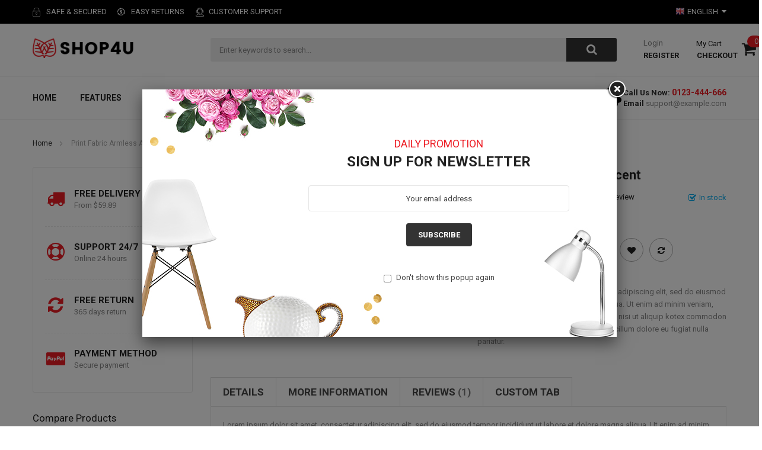

--- FILE ---
content_type: text/html; charset=UTF-8
request_url: https://magento2.magentech.com/themes/sm_shop4u/pub/print-fabric-armless-accent.html
body_size: 130988
content:
<!doctype html>
<html lang="en">
    <head prefix="og: http://ogp.me/ns# fb: http://ogp.me/ns/fb# product: http://ogp.me/ns/product#">
        <script>
    var LOCALE = 'en\u002DUS';
    var BASE_URL = 'https\u003A\u002F\u002Fmagento2.magentech.com\u002Fthemes\u002Fsm_shop4u\u002Fpub\u002F';
    var require = {
        'baseUrl': 'https\u003A\u002F\u002Fmagento2.magentech.com\u002Fthemes\u002Fsm_shop4u\u002Fpub\u002Fstatic\u002Fversion1701939839\u002Ffrontend\u002FSm\u002Fshop4u\u002Fen_US'
    };</script>        <meta charset="utf-8"/>
<meta name="title" content="Print Fabric Armless Accent"/>
<meta name="description" content="Print Fabric Armless Accent"/>
<meta name="keywords" content="Print Fabric Armless Accent"/>
<meta name="robots" content="INDEX,FOLLOW"/>
<meta name="viewport" content="width=device-width, initial-scale=1"/>
<meta name="format-detection" content="telephone=no"/>
<meta http-equiv="X-UA-Compatible" content="IE=edge"/>
<title>Print Fabric Armless Accent</title>
<link  rel="stylesheet" type="text/css"  media="all" href="https://magento2.magentech.com/themes/sm_shop4u/pub/static/version1701939839/frontend/Sm/shop4u/en_US/mage/calendar.css" />
<link  rel="stylesheet" type="text/css"  media="all" href="https://magento2.magentech.com/themes/sm_shop4u/pub/static/version1701939839/frontend/Sm/shop4u/en_US/css/styles-m.css" />
<link  rel="stylesheet" type="text/css"  media="all" href="https://magento2.magentech.com/themes/sm_shop4u/pub/static/version1701939839/frontend/Sm/shop4u/en_US/css/ytextend.css" />
<link  rel="stylesheet" type="text/css"  media="all" href="https://magento2.magentech.com/themes/sm_shop4u/pub/static/version1701939839/frontend/Sm/shop4u/en_US/css/yttheme.css" />
<link  rel="stylesheet" type="text/css"  media="all" href="https://magento2.magentech.com/themes/sm_shop4u/pub/static/version1701939839/frontend/Sm/shop4u/en_US/css/css-fix.css" />
<link  rel="stylesheet" type="text/css"  media="all" href="https://magento2.magentech.com/themes/sm_shop4u/pub/static/version1701939839/frontend/Sm/shop4u/en_US/Magefan_Blog/css/blog-m.css" />
<link  rel="stylesheet" type="text/css"  media="all" href="https://magento2.magentech.com/themes/sm_shop4u/pub/static/version1701939839/frontend/Sm/shop4u/en_US/Magefan_Blog/css/blog-new.css" />
<link  rel="stylesheet" type="text/css"  media="all" href="https://magento2.magentech.com/themes/sm_shop4u/pub/static/version1701939839/frontend/Sm/shop4u/en_US/Magefan_Blog/css/blog-custom.css" />
<link  rel="stylesheet" type="text/css"  media="all" href="https://magento2.magentech.com/themes/sm_shop4u/pub/static/version1701939839/frontend/Sm/shop4u/en_US/mage/gallery/gallery.css" />
<link  rel="stylesheet" type="text/css"  media="screen and (min-width: 768px)" href="https://magento2.magentech.com/themes/sm_shop4u/pub/static/version1701939839/frontend/Sm/shop4u/en_US/css/styles-l.css" />
<link  rel="stylesheet" type="text/css"  media="print" href="https://magento2.magentech.com/themes/sm_shop4u/pub/static/version1701939839/frontend/Sm/shop4u/en_US/css/print.css" />
<link  rel="icon" type="image/x-icon" href="https://magento2.magentech.com/themes/sm_shop4u/pub/static/version1701939839/frontend/Sm/shop4u/en_US/Magento_Theme/favicon.ico" />
<link  rel="shortcut icon" type="image/x-icon" href="https://magento2.magentech.com/themes/sm_shop4u/pub/static/version1701939839/frontend/Sm/shop4u/en_US/Magento_Theme/favicon.ico" />
<script  type="text/javascript"  src="https://magento2.magentech.com/themes/sm_shop4u/pub/static/version1701939839/frontend/Sm/shop4u/en_US/requirejs/require.js"></script>
<script  type="text/javascript"  src="https://magento2.magentech.com/themes/sm_shop4u/pub/static/version1701939839/frontend/Sm/shop4u/en_US/mage/requirejs/mixins.js"></script>
<script  type="text/javascript"  src="https://magento2.magentech.com/themes/sm_shop4u/pub/static/version1701939839/frontend/Sm/shop4u/en_US/requirejs-config.js"></script>
            <script type="text/x-magento-init">
        {
            "*": {
                "Magento_PageCache/js/form-key-provider": {
                    "isPaginationCacheEnabled":
                        0                }
            }
        }
    </script>

<link rel="stylesheet" type="text/css" media="all" href="https://magento2.magentech.com/themes/sm_shop4u/pub/static/version1701939839/frontend/Sm/shop4u/en_US/css/config_1.css"/>
    <link rel="stylesheet" href="https://fonts.googleapis.com/css?family=Roboto:400,700"/>


<!--CUSTOM CSS-->
<style>
    </style>

<script type="text/javascript">
    require([
        'jquery',
        'jquerybootstrap',
        'jqueryunveil',
        'yttheme',
        'domReady!',
    ], function ($) {
                function _runLazyLoad() {
            $("img.lazyload").unveil(0, function () {
                $(this).on('load', function(){
                    this.classList.remove("lazyload");
                });
            });
        }

        _runLazyLoad();
        $(document).on("afterAjaxLazyLoad", function (event) {
            _runLazyLoad();
        });

            });
</script>


<!--CUSTOM JS-->

<script type="text/javascript">
    require([
        'jquery',
        'domReady!'
    ], function ($) {
        if ($('.breadcrumbs').length == 0) {
            $('body').addClass("no-breadcrumbs");
        }
    });

</script>

<!--LISTING CONFIG-->
<style>

        {
        font-family:
    Aclonica    ;
    }

    @media (min-width: 1200px) {

        .container {
            width: 1170px;
            max-width: 1170px;
        }


        /*==1 COLUMN==*/
    
        .col1-layout .category-product.products-grid .item {
            width: 25%;
        }

        .col1-layout .category-product.products-grid .item:nth-child(4n+1) {
            clear: both;
        }

        /*==2 COLUMNS==*/
    
        .col2-layout .category-product.products-grid .item {
            width: 33.333333333333%;
        }

        .col2-layout .category-product.products-grid .item:nth-child(3n+1) {
            clear: both;
        }

        /*==3 COLUMNS==*/
    
        .col3-layout .category-product.products-grid .item {
            width: 50%;
        }

        .col3-layout .category-product.products-grid .item:nth-child(2n+1) {
            clear: both;
        }
    }

    @media (min-width: 992px) and (max-width: 1199px) {

        /*==1 COLUMN==*/
    
        .col1-layout .category-product.products-grid .item {
            width: 25%;
        }

        .col1-layout .category-product.products-grid .item:nth-child(4n+1) {
            clear: both;
        }

        /*==2 COLUMNS==*/
    
        .col2-layout .category-product.products-grid .item {
            width: 33.333333333333%;
        }

        .col2-layout .category-product.products-grid .item:nth-child(3n+1) {
            clear: both;
        }

        /*==3 COLUMNS==*/
    
        .col3-layout .category-product.products-grid .item {
            width: 100%;
        }

        .col3-layout .category-product.products-grid .item:nth-child(1n+1) {
            clear: both;
        }
    }

    @media (min-width: 768px) and (max-width: 991px) {

        /*==1 COLUMN==*/
    
        .col1-layout .category-product.products-grid .item {
            width: 33.333333333333%;
        }

        .col1-layout .category-product.products-grid .item:nth-child(3n+1) {
            clear: both;
        }

        /*==2 COLUMNS==*/
    
        .col2-layout .category-product.products-grid .item {
            width: 33.333333333333%;
        }

        .col2-layout .category-product.products-grid .item:nth-child(3n+1) {
            clear: both;
        }

        /*==3 COLUMNS==*/
    
        .col3-layout .category-product.products-grid .item {
            width: 100%;
        }

        .col3-layout .category-product.products-grid .item:nth-child(1n+1) {
            clear: both;
        }
    }

    @media (min-width: 481px) and (max-width: 767px) {

        /*==1 COLUMN==*/
    
        .col1-layout .category-product.products-grid .item {
            width: 50%;
        }

        .col1-layout .category-product.products-grid .item:nth-child(2n+1) {
            clear: both;
        }

        /*==2 COLUMNS==*/
    
        .col2-layout .category-product.products-grid .item {
            width: 50%;
        }

        .col2-layout .category-product.products-grid .item:nth-child(2n+1) {
            clear: both;
        }

        /*==3 COLUMNS==*/
    
        .col3-layout .category-product.products-grid .item {
            width: 100%;
        }

        .col3-layout .category-product.products-grid .item:nth-child(1n+1) {
            clear: both;
        }
    }

    @media (max-width: 480px) {

        /*==1 COLUMN==*/
    
        .col1-layout .category-product.products-grid .item {
            width: 100%;
        }

        .col1-layout .category-product.products-grid .item:nth-child(1n+1) {
            clear: both;
        }

        /*==2 COLUMNS==*/
    
        .col2-layout .category-product.products-grid .item {
            width: 100%;
        }

        .col2-layout .category-product.products-grid .item:nth-child(1n+1) {
            clear: both;
        }

        /*==3 COLUMNS==*/
    
        .col3-layout .category-product.products-grid .item {
            width: 100%;
        }

        .col3-layout .category-product.products-grid .item:nth-child(1n+1) {
            clear: both;
        }
    }

</style>

<meta property="og:type" content="product" />
<meta property="og:title"
      content="Print&#x20;Fabric&#x20;Armless&#x20;Accent" />
<meta property="og:image"
      content="https://magento2.magentech.com/themes/sm_shop4u/pub/media/catalog/product/cache/e34d20315be1d50fe061be06aebb6d5a/2/3/23_5.jpg" />
<meta property="og:description"
      content="Lorem&#x20;ipsum&#x20;dolor&#x20;sit&#x20;amet,&#x20;consectetur&#x20;adipiscing&#x20;elit,&#x20;sed&#x20;do&#x20;eiusmod&#x20;tempor&#x20;incididunt&#x20;ut&#x20;labore&#x20;a&#x20;lomdo&#x20;aliqua.&#x20;Ut&#x20;enim&#x20;ad&#x20;minim&#x20;veniam,&#x20;quis&#x20;nostrud&#x20;exercitation&#x20;ullamco&#x20;laboris&#x20;nisi&#x20;ut&#x20;aliquip&#x20;kotex&#x20;commodon&#x20;consequat.&#x20;Duis&#x20;aute&#x20;irure&#x20;dolor&#x20;in&#x20;esse&#x20;cillum&#x20;dolore&#x20;eu&#x20;fugiat&#x20;nulla&#x20;pariatur." />
<meta property="og:url" content="https://magento2.magentech.com/themes/sm_shop4u/pub/print-fabric-armless-accent.html" />
    <meta property="product:price:amount" content="310"/>
    <meta property="product:price:currency"
      content="USD"/>
    </head>
    <body data-container="body"
          data-mage-init='{"loaderAjax": {}, "loader": { "icon": "https://magento2.magentech.com/themes/sm_shop4u/pub/static/version1701939839/frontend/Sm/shop4u/en_US/images/loader-2.gif"}}'
        id="html-body" itemtype="http://schema.org/Product" itemscope="itemscope" class="header-1-style home-1-style footer-1-style layout-full_width  catalog-product-view product-print-fabric-armless-accent page-layout-2columns-left">
        
<script type="text/x-magento-init">
    {
        "*": {
            "Magento_PageBuilder/js/widget-initializer": {
                "config": {"[data-content-type=\"slider\"][data-appearance=\"default\"]":{"Magento_PageBuilder\/js\/content-type\/slider\/appearance\/default\/widget":false},"[data-content-type=\"map\"]":{"Magento_PageBuilder\/js\/content-type\/map\/appearance\/default\/widget":false},"[data-content-type=\"row\"]":{"Magento_PageBuilder\/js\/content-type\/row\/appearance\/default\/widget":false},"[data-content-type=\"tabs\"]":{"Magento_PageBuilder\/js\/content-type\/tabs\/appearance\/default\/widget":false},"[data-content-type=\"slide\"]":{"Magento_PageBuilder\/js\/content-type\/slide\/appearance\/default\/widget":{"buttonSelector":".pagebuilder-slide-button","showOverlay":"hover","dataRole":"slide"}},"[data-content-type=\"banner\"]":{"Magento_PageBuilder\/js\/content-type\/banner\/appearance\/default\/widget":{"buttonSelector":".pagebuilder-banner-button","showOverlay":"hover","dataRole":"banner"}},"[data-content-type=\"buttons\"]":{"Magento_PageBuilder\/js\/content-type\/buttons\/appearance\/inline\/widget":false},"[data-content-type=\"products\"][data-appearance=\"carousel\"]":{"Magento_PageBuilder\/js\/content-type\/products\/appearance\/carousel\/widget":false}},
                "breakpoints": {"desktop":{"label":"Desktop","stage":true,"default":true,"class":"desktop-switcher","icon":"Magento_PageBuilder::css\/images\/switcher\/switcher-desktop.svg","conditions":{"min-width":"1024px"},"options":{"products":{"default":{"slidesToShow":"5"}}}},"tablet":{"conditions":{"max-width":"1024px","min-width":"768px"},"options":{"products":{"default":{"slidesToShow":"4"},"continuous":{"slidesToShow":"3"}}}},"mobile":{"label":"Mobile","stage":true,"class":"mobile-switcher","icon":"Magento_PageBuilder::css\/images\/switcher\/switcher-mobile.svg","media":"only screen and (max-width: 768px)","conditions":{"max-width":"768px","min-width":"640px"},"options":{"products":{"default":{"slidesToShow":"3"}}}},"mobile-small":{"conditions":{"max-width":"640px"},"options":{"products":{"default":{"slidesToShow":"2"},"continuous":{"slidesToShow":"1"}}}}}            }
        }
    }
</script>

<div class="cookie-status-message" id="cookie-status">
    The store will not work correctly when cookies are disabled.</div>
<script type="text&#x2F;javascript">document.querySelector("#cookie-status").style.display = "none";</script>
<script type="text/x-magento-init">
    {
        "*": {
            "cookieStatus": {}
        }
    }
</script>

<script type="text/x-magento-init">
    {
        "*": {
            "mage/cookies": {
                "expires": null,
                "path": "\u002Fthemes\u002Fsm_shop4u\u002Fpub",
                "domain": ".magento2.magentech.com",
                "secure": false,
                "lifetime": "3600"
            }
        }
    }
</script>
    <noscript>
        <div class="message global noscript">
            <div class="content">
                <p>
                    <strong>JavaScript seems to be disabled in your browser.</strong>
                    <span>
                        For the best experience on our site, be sure to turn on Javascript in your browser.                    </span>
                </p>
            </div>
        </div>
    </noscript>

<script>
    window.cookiesConfig = window.cookiesConfig || {};
    window.cookiesConfig.secure = false;
</script><script>    require.config({
        map: {
            '*': {
                wysiwygAdapter: 'mage/adminhtml/wysiwyg/tiny_mce/tinymce5Adapter'
            }
        }
    });</script><script>
    require.config({
        paths: {
            googleMaps: 'https\u003A\u002F\u002Fmaps.googleapis.com\u002Fmaps\u002Fapi\u002Fjs\u003Fv\u003D3\u0026key\u003D'
        },
        config: {
            'Magento_PageBuilder/js/utils/map': {
                style: ''
            },
            'Magento_PageBuilder/js/content-type/map/preview': {
                apiKey: '',
                apiKeyErrorMessage: 'You\u0020must\u0020provide\u0020a\u0020valid\u0020\u003Ca\u0020href\u003D\u0027https\u003A\u002F\u002Fmagento2.magentech.com\u002Fthemes\u002Fsm_shop4u\u002Fpub\u002Fadminhtml\u002Fsystem_config\u002Fedit\u002Fsection\u002Fcms\u002F\u0023cms_pagebuilder\u0027\u0020target\u003D\u0027_blank\u0027\u003EGoogle\u0020Maps\u0020API\u0020key\u003C\u002Fa\u003E\u0020to\u0020use\u0020a\u0020map.'
            },
            'Magento_PageBuilder/js/form/element/map': {
                apiKey: '',
                apiKeyErrorMessage: 'You\u0020must\u0020provide\u0020a\u0020valid\u0020\u003Ca\u0020href\u003D\u0027https\u003A\u002F\u002Fmagento2.magentech.com\u002Fthemes\u002Fsm_shop4u\u002Fpub\u002Fadminhtml\u002Fsystem_config\u002Fedit\u002Fsection\u002Fcms\u002F\u0023cms_pagebuilder\u0027\u0020target\u003D\u0027_blank\u0027\u003EGoogle\u0020Maps\u0020API\u0020key\u003C\u002Fa\u003E\u0020to\u0020use\u0020a\u0020map.'
            },
        }
    });
</script>

<script>
    require.config({
        shim: {
            'Magento_PageBuilder/js/utils/map': {
                deps: ['googleMaps']
            }
        }
    });
</script>
<div class="page-wrapper">
<div class="header-container">
    <div class="header-top">
        <div class="container">
            <div class="row">
                <div class="col-lg-6 col-md-6 top-links">
                    <div class="hot-links">
						<ul>
							<li class="safe-secured"><a href="#" title="Safe & Secured">Safe & Secured</a></li>
							<li class="easy-returns"><a href="#" title="Easy Returns">Easy Returns</a></li>
							<li class="customer-support"><a href="#" title="Customer Support">Customer Support</a></li>
						</ul>
					</div>                </div>

                <div class="col-lg-6 col-md-6">
                    <div class="currency-language">
                        <div class="language-wrapper">
    <div class="switcher language switcher-language" data-ui-id="language-switcher"
         id="switcher-language-nav">
        <strong class="label switcher-label"><span>Language</span></strong>
        <div class="actions dropdown options switcher-options">
            <div class="action toggle switcher-trigger" id="switcher-language-trigger-nav">
                <strong style="background-image:url('https://magento2.magentech.com/themes/sm_shop4u/pub/static/version1701939839/frontend/Sm/shop4u/en_US/images/flags/flag_default.png');"
                        class="view-default">
                    <span>English</span>
                </strong>
            </div>
            <ul class="dropdown switcher-dropdown"
                data-mage-init='{"dropdownDialog":{
					"appendTo":"#switcher-language-nav > .options",
					"triggerTarget":"#switcher-language-trigger-nav",
					"closeOnMouseLeave": false,
					"triggerClass":"active",
					"parentClass":"active",
					"buttons":null}}'>
                
                                    
                                                                    <li class="view-french switcher-option">
                            <a data-storecode="french"
                               style="background-image:url('https://magento2.magentech.com/themes/sm_shop4u/pub/static/version1701939839/frontend/Sm/shop4u/en_US/images/flags/flag_french.png');"
                               href="#" data-post='{"action":"https:\/\/magento2.magentech.com\/themes\/sm_shop4u\/pub\/print-fabric-armless-accent.html?___store=french","data":{"___store":"french","uenc":"aHR0cHM6Ly9tYWdlbnRvMi5tYWdlbnRlY2guY29tL3RoZW1lcy9zbV9zaG9wNHUvcHViL3ByaW50LWZhYnJpYy1hcm1sZXNzLWFjY2VudC5odG1s"}}'>
                                French</a>
                        </li>
                                    
                                                                    <li class="view-german switcher-option">
                            <a data-storecode="german"
                               style="background-image:url('https://magento2.magentech.com/themes/sm_shop4u/pub/static/version1701939839/frontend/Sm/shop4u/en_US/images/flags/flag_german.png');"
                               href="#" data-post='{"action":"https:\/\/magento2.magentech.com\/themes\/sm_shop4u\/pub\/print-fabric-armless-accent.html?___store=german","data":{"___store":"german","uenc":"aHR0cHM6Ly9tYWdlbnRvMi5tYWdlbnRlY2guY29tL3RoZW1lcy9zbV9zaG9wNHUvcHViL3ByaW50LWZhYnJpYy1hcm1sZXNzLWFjY2VudC5odG1s"}}'>
                                German</a>
                        </li>
                                    
                                                                    <li class="view-somaliland switcher-option">
                            <a data-storecode="somaliland"
                               style="background-image:url('https://magento2.magentech.com/themes/sm_shop4u/pub/static/version1701939839/frontend/Sm/shop4u/en_US/images/flags/flag_somaliland.png');"
                               href="#" data-post='{"action":"https:\/\/magento2.magentech.com\/themes\/sm_shop4u\/pub\/print-fabric-armless-accent.html?___store=somaliland","data":{"___store":"somaliland","uenc":"aHR0cHM6Ly9tYWdlbnRvMi5tYWdlbnRlY2guY29tL3RoZW1lcy9zbV9zaG9wNHUvcHViL3ByaW50LWZhYnJpYy1hcm1sZXNzLWFjY2VudC5odG1s"}}'>
                                Somaliland</a>
                        </li>
                                    
                                                                    <li class="view-arabic switcher-option">
                            <a data-storecode="arabic"
                               style="background-image:url('https://magento2.magentech.com/themes/sm_shop4u/pub/static/version1701939839/frontend/Sm/shop4u/en_US/images/flags/flag_arabic.png');"
                               href="#" data-post='{"action":"https:\/\/magento2.magentech.com\/themes\/sm_shop4u\/pub\/print-fabric-armless-accent.html?___store=arabic","data":{"___store":"arabic","uenc":"aHR0cHM6Ly9tYWdlbnRvMi5tYWdlbnRlY2guY29tL3RoZW1lcy9zbV9zaG9wNHUvcHViL3ByaW50LWZhYnJpYy1hcm1sZXNzLWFjY2VudC5odG1s"}}'>
                                Arabic</a>
                        </li>
                                                </ul>
        </div>
    </div>
</div>                                                <div class="item link compare" data-bind="scope: 'compareProducts'" data-role="compare-products-link">
    <a class="action compare no-display" title="Compare Products"
       data-bind="attr: {'href': compareProducts().listUrl}, css: {'no-display': !compareProducts().count}"
    >
        Compare        <span class="counter qty" data-bind="text: compareProducts().countCaption"></span>
    </a>
</div>
<script type="text/x-magento-init">
{"[data-role=compare-products-link]": {"Magento_Ui/js/core/app": {"components":{"compareProducts":{"component":"Magento_Catalog\/js\/view\/compare-products"}}}}}

</script>
                    </div>
                </div>
            </div>
        </div>
    </div>

    <div class="header-middle">
        <div class="container">
            <div class="row">
                <div class="col-lg-3 col-md-3">
                    <div class="logo-wrapper"><h1 class="logo-content">
    <strong class="logo">
        <a class="logo" href="https://magento2.magentech.com/themes/sm_shop4u/pub/" title="">
            <img src="https://magento2.magentech.com/themes/sm_shop4u/pub/static/version1701939839/frontend/Sm/shop4u/en_US/images/logo.svg"
                 alt=""
                width="170"                            />

        </a>
    </strong>
</h1>

</div>                </div>

                <div class="col-lg-9 col-md-9">
                    <div class="right-content">
                        <div class="search-wrapper">
<div class="block-content">
    <form class="form minisearch" id="search_mini_form" action="https://magento2.magentech.com/themes/sm_shop4u/pub/catalogsearch/result/" method="get">
        <div class="field search">
            <div class="control">
                <input id="search"
                       data-mage-init='{"quickSearch":{
							"formSelector":"#search_mini_form",
							"url":"https://magento2.magentech.com/themes/sm_shop4u/pub/search/ajax/suggest/",
							"destinationSelector":"#search_autocomplete"}
					   }'
                       type="text"
                       name="q"
                       onfocus="if(this.value=='Enter keywords to search...') this.value='';"
                       onblur="if(this.value=='') this.value='Enter keywords to search...';"
                       value="Enter keywords to search..."
                       class="input-text"
                       maxlength="128"
                       role="combobox"
                       aria-haspopup="false"
                       aria-autocomplete="both"
                       autocomplete="off"/>
                <div id="search_autocomplete" class="search-autocomplete"></div>
                <div class="nested">
    <a class="action advanced" href="https://magento2.magentech.com/themes/sm_shop4u/pub/catalogsearch/advanced/" data-action="advanced-search">
        Advanced Search    </a>
</div>
            </div>
        </div>
        <div class="actions">
            <button type="submit" title="Search" class="btn-search-header">
                <span>Search</span>
            </button>
        </div>
    </form>
</div>
</div>
                        <div class="cart-customer">
                            <ul class="header links"><li class="link authorization-link" data-label="or">
    <a href="https://magento2.magentech.com/themes/sm_shop4u/pub/customer/account/login/referer/aHR0cHM6Ly9tYWdlbnRvMi5tYWdlbnRlY2guY29tL3RoZW1lcy9zbV9zaG9wNHUvcHViL3ByaW50LWZhYnJpYy1hcm1sZXNzLWFjY2VudC5odG1s/"        >Login</a>
</li>
<li><a href="https://magento2.magentech.com/themes/sm_shop4u/pub/customer/account/create/" id="idcmij52o8" >Register</a></li></ul>                            <div class="cart-wrapper">
<div data-block="minicart" class="minicart-wrapper">
    <div class="action showcart"
         data-bind="scope: 'minicart_content'">
        <a class="cart-link" href="https://magento2.magentech.com/themes/sm_shop4u/pub/checkout/cart/"
           title="My Cart"><span class="text">My Cart</span></a>
        <a class="checkout-link" href="https://magento2.magentech.com/themes/sm_shop4u/pub/checkout/"
           title="Checkout">Checkout</a>
        <span class="counter qty empty"
              data-bind="css: { empty: !!getCartParam('summary_count') == false }, blockLoader: isLoading">
             <!-- ko if: getCartParam('summary_count') -->
            <span class="counter-number"><!-- ko text: getCartParam('summary_count') --><!-- /ko --></span>
            <!-- /ko -->

            <!-- ko ifnot: getCartParam('summary_count') -->
                <span class="counter-number">0</span>
            <!-- /ko -->
            <span class="counter-label">
			<!-- ko if: getCartParam('summary_count') -->
                <!-- ko text: getCartParam('summary_count') --><!-- /ko -->
                <!-- ko i18n: 'items' --><!-- /ko -->
                <!-- /ko -->

                <!-- ko if: getCartParam('summary_count') == 0 -->
                <!-- ko i18n: '0 item' --><!-- /ko -->
                <!-- /ko -->
            </span>
			
			<!-- ko if: getCartParam('summary_count') -->
            <span class="price-minicart">
                <!-- ko foreach: getRegion('subtotalContainer') -->
                <!-- ko template: getTemplate() --><!-- /ko -->
                <!-- /ko -->
            </span>
            <!-- /ko -->

            <!-- ko ifnot: getCartParam('summary_count') -->
            <span class="price-minicart">
                <div class="subtotal">
                    <div class="amount price-container">
                        <span class="price-wrapper">
                            <span class="price">$0.00</span>
                        </span>
                    </div>
                </div>
            </span>
            <!-- /ko -->
        </span>
    </div>
           <div class="block block-minicart"
             data-role="dropdownDialog"
             data-mage-init='{"dropdownDialog":{
                "appendTo":"[data-block=minicart]",
                "triggerTarget":".showcart",
                "timeout": "2000",
                "closeOnMouseLeave": false,
                "closeOnEscape": true,
                "triggerClass":"active",
                "parentClass":"active",
                "buttons":[]}}'>
            <div id="minicart-content-wrapper" data-bind="scope: 'minicart_content'">
                <!-- ko template: getTemplate() --><!-- /ko -->
            </div>
                    </div>
        <script>
        window.checkout = {"shoppingCartUrl":"https:\/\/magento2.magentech.com\/themes\/sm_shop4u\/pub\/checkout\/cart\/","checkoutUrl":"https:\/\/magento2.magentech.com\/themes\/sm_shop4u\/pub\/checkout\/","updateItemQtyUrl":"https:\/\/magento2.magentech.com\/themes\/sm_shop4u\/pub\/checkout\/sidebar\/updateItemQty\/","removeItemUrl":"https:\/\/magento2.magentech.com\/themes\/sm_shop4u\/pub\/checkout\/sidebar\/removeItem\/","imageTemplate":"Magento_Catalog\/product\/image_with_borders","baseUrl":"https:\/\/magento2.magentech.com\/themes\/sm_shop4u\/pub\/","minicartMaxItemsVisible":5,"websiteId":"1","maxItemsToDisplay":10,"storeId":"1","storeGroupId":"1","customerLoginUrl":"https:\/\/magento2.magentech.com\/themes\/sm_shop4u\/pub\/customer\/account\/login\/referer\/aHR0cHM6Ly9tYWdlbnRvMi5tYWdlbnRlY2guY29tL3RoZW1lcy9zbV9zaG9wNHUvcHViL3ByaW50LWZhYnJpYy1hcm1sZXNzLWFjY2VudC5odG1s\/","isRedirectRequired":false,"autocomplete":"off","captcha":{"user_login":{"isCaseSensitive":false,"imageHeight":50,"imageSrc":"","refreshUrl":"https:\/\/magento2.magentech.com\/themes\/sm_shop4u\/pub\/captcha\/refresh\/","isRequired":false,"timestamp":1768737212}}};
    </script>
    <script type="text/x-magento-init">
    {
        "[data-block='minicart']": {
            "Magento_Ui/js/core/app": {"components":{"minicart_content":{"children":{"subtotal.container":{"children":{"subtotal":{"children":{"subtotal.totals":{"config":{"display_cart_subtotal_incl_tax":0,"display_cart_subtotal_excl_tax":1,"template":"Magento_Tax\/checkout\/minicart\/subtotal\/totals"},"children":{"subtotal.totals.msrp":{"component":"Magento_Msrp\/js\/view\/checkout\/minicart\/subtotal\/totals","config":{"displayArea":"minicart-subtotal-hidden","template":"Magento_Msrp\/checkout\/minicart\/subtotal\/totals"}}},"component":"Magento_Tax\/js\/view\/checkout\/minicart\/subtotal\/totals"}},"component":"uiComponent","config":{"template":"Magento_Checkout\/minicart\/subtotal"}}},"component":"uiComponent","config":{"displayArea":"subtotalContainer"}},"item.renderer":{"component":"Magento_Checkout\/js\/view\/cart-item-renderer","config":{"displayArea":"defaultRenderer","template":"Magento_Checkout\/minicart\/item\/default"},"children":{"item.image":{"component":"Magento_Catalog\/js\/view\/image","config":{"template":"Magento_Catalog\/product\/image","displayArea":"itemImage"}},"checkout.cart.item.price.sidebar":{"component":"uiComponent","config":{"template":"Magento_Checkout\/minicart\/item\/price","displayArea":"priceSidebar"}}}},"extra_info":{"component":"uiComponent","config":{"displayArea":"extraInfo"}},"promotion":{"component":"uiComponent","config":{"displayArea":"promotion"}}},"config":{"itemRenderer":{"default":"defaultRenderer","simple":"defaultRenderer","virtual":"defaultRenderer"},"template":"Magento_Checkout\/minicart\/content"},"component":"Magento_Checkout\/js\/view\/minicart"}},"types":[]}        },
        "*": {
            "Magento_Ui/js/block-loader": "https://magento2.magentech.com/themes/sm_shop4u/pub/static/version1701939839/frontend/Sm/shop4u/en_US/images/loader-1.gif"
        }
    }




    </script>
</div>


</div>                        </div>
                    </div>
                </div>
            </div>
        </div>
    </div>

    <div class="header-bottom">
        <div class="container">
            <div class="menu-container">
                <div class="larger-menu">
                    <div class="navigation-megamenu-wrapper">            <nav class="sm_megamenu_wrapper_horizontal_menu sambar" id="sm_megamenu_menu696cc9bca992f"
         data-sam="4341116641768737212">
        <div class="sambar-inner">
					<span class="btn-sambar" data-sapi="collapse" data-href="#sm_megamenu_menu696cc9bca992f">
						<span class="icon-bar"></span>
						<span class="icon-bar"></span>
						<span class="icon-bar"></span>
					</span>
            <div class="mega-content">
                <ul class="horizontal-type sm-megamenu-hover sm_megamenu_menu sm_megamenu_menu_black" data-jsapi="on">
                                                                    <li class="home-item-parent other-toggle 							sm_megamenu_lv1 sm_megamenu_drop parent    ">
                            <a class="sm_megamenu_head sm_megamenu_drop "
                               href="javascript:void(0)"                                id="sm_megamenu_146">
                                									<span class="sm_megamenu_icon sm_megamenu_nodesc">
																								<span class="sm_megamenu_title">Home</span>
																			</span>
                            </a>
                                                                                                                                        <li class="other-toggle 							sm_megamenu_lv1 sm_megamenu_drop parent    ">
                            <a class="sm_megamenu_head sm_megamenu_drop sm_megamenu_haschild"
                               href="javascript:void(0)"                                id="sm_megamenu_176">
                                									<span class="sm_megamenu_icon sm_megamenu_nodesc">
																								<span class="sm_megamenu_title">Features</span>
																			</span>
                            </a>
                                                                                                                            <div class="sm-megamenu-child sm_megamenu_dropdown_6columns  ">
                                                                                <div class="sm_megamenu_content"><div class="mega-featured">
<div class="row">
<div class="col-lg-4 col-md-4 feature-column">
<h3 class="feature-title">Layouts</h3>
<ul>
<li><a href="https://magento2.magentech.com/themes/sm_shop4u/pub/?___store=default">Homepage</a></li>
<li><a href="https://magento2.magentech.com/themes/sm_shop4u/pub/?___store=somaliland">Boxed Layout</a></li>
<li><a href="https://magento2.magentech.com/themes/sm_shop4u/pub/?___store=arabic">Right to Left</a></li>
</ul>
</div>

<div class="col-lg-4 col-md-4 feature-column">
<h3 class="feature-title">Listing Layouts</h3>
<ul>
<li><a href="https://magento2.magentech.com/themes/sm_shop4u/pub/categories-demo/without-sidebar.html">Without Sidebar</a></li>
<li><a href="https://magento2.magentech.com/themes/sm_shop4u/pub/categories-demo/left-sidebar.html">Left Sidebar</a></li>
<li><a href="https://magento2.magentech.com/themes/sm_shop4u/pub/categories-demo/right-sidebar.html">Right Sidebar</a></li>
<li><a href="https://magento2.magentech.com/themes/sm_shop4u/pub/categories-demo/left-right-sidebar.html">Left - Right Sidebar</a></li>
</ul>
</div>

<div class="col-lg-4 col-md-4 feature-column">
<h3 class="feature-title">Detail Layouts</h3>
<ul>
<li><a href="https://magento2.magentech.com/themes/sm_shop4u/pub/leather-recliner-club-chair.html">Product Detail - Full</a></li>
<li><a href="https://magento2.magentech.com/themes/sm_shop4u/pub/best-choice-products-furniture.html">Product Detail - Left Sidebar</a></li>
<li><a href="https://magento2.magentech.com/themes/sm_shop4u/pub/club-arm-chair-ottoman-set.html">Product Detail - Right Sidebar</a></li>
<li><a href="https://magento2.magentech.com/themes/sm_shop4u/pub/club-arm-chair-ottoman-set.html?___store=default">Thumb Horizontal</a></li>
<li><a href="https://magento2.magentech.com/themes/sm_shop4u/pub/leather-recliner-club-chair.html?___store=french">Thumb Vertical</a></li>
</ul>
</div>

</div>

<div class="row" style="margin-top: 20px;">

<div class="col-lg-4 col-md-4 feature-column">
<h3 class="feature-title">Product Types</h3>
<ul>
<li><a href="https://magento2.magentech.com/themes/sm_shop4u/pub/simple-product.html">Simple Product</a></li>
<li><a href="https://magento2.magentech.com/themes/sm_shop4u/pub/virtual-product.html">Virtual Product</a></li>
<li><a href="https://magento2.magentech.com/themes/sm_shop4u/pub/configurable-product.html">Configurable Product</a></li>
<li><a href="https://magento2.magentech.com/themes/sm_shop4u/pub/grouped-product.html">Grouped Product</a></li>
<li><a href="https://magento2.magentech.com/themes/sm_shop4u/pub/bundle-product.html">Bundle Product</a></li>
<li><a href="https://magento2.magentech.com/themes/sm_shop4u/pub/downloadable-product.html">Downloadable Product</a></li>
</ul>
</div>
<div class="col-lg-4 col-md-4 feature-column">
<h3 class="feature-title">Tab Types</h3>
<ul>
<li><a href="https://magento2.magentech.com/themes/sm_shop4u/pub/club-arm-chair-ottoman-set.html?___store=french">Vertical</a></li>
<li><a href="https://magento2.magentech.com/themes/sm_shop4u/pub/club-arm-chair-ottoman-set.html?___store=default">Horizontal</a></li>
<li><a href="https://magento2.magentech.com/themes/sm_shop4u/pub/club-arm-chair-ottoman-set.html?___store=german">Accordion</a></li>
</ul>
</div>
</div>
</div></div>
                                    </div>
                                    <span class="btn-submobile"></span>
                                                                                <li class="other-toggle 							sm_megamenu_lv1 sm_megamenu_drop parent    ">
                            <a class="sm_megamenu_head sm_megamenu_drop sm_megamenu_haschild"
                               href="https://magento2.magentech.com/themes/sm_shop4u/pub/shop.html"                                id="sm_megamenu_142">
                                									<span class="sm_megamenu_icon sm_megamenu_nodesc">
																								<span class="sm_megamenu_title">Shop</span>
																			</span>
                            </a>
                                                                                            <div class="sm-megamenu-child sm_megamenu_dropdown_5columns ">
                                        <div data-link="https://magento2.magentech.com/themes/sm_shop4u/pub/print-fabric-armless-accent.html" class="sm_megamenu_col_5 sm_megamenu_firstcolumn    "><div data-link="" class="sm_megamenu_col_1    dropdown-4col"><div class="sm_megamenu_head_item"><div class="sm_megamenu_title  "><div data-link="" class="sm_megamenu_col_6 sm_megamenu_firstcolumn    "><div class="sm_megamenu_head_item"><div class="sm_megamenu_title  "><div class="sm_megamenu_content"><div class="banner-image"><a href="#" title="Category Image"><img src="https://magento2.magentech.com/themes/sm_shop4u/pub/media/wysiwyg/megamenu/cat-6.jpg" alt="Category Image" /></a></div></div></div></div></div><div data-link="https://magento2.magentech.com/themes/sm_shop4u/pub/print-fabric-armless-accent.html" class="sm_megamenu_col_6 sm_megamenu_firstcolumn    "><div class="sm_megamenu_head_item"><div class="sm_megamenu_title  "><a  class="sm_megamenu_nodrop " href="https://magento2.magentech.com/themes/sm_shop4u/pub/shop/decor-gifts.html"  ><span class="sm_megamenu_title_lv-3">Decor & Gifts</span></a><div class="sm_megamenu_title "><a class="sm_megamenu_nodrop" href="https://magento2.magentech.com/themes/sm_shop4u/pub/shop/decor-gifts/lighting.html" ><span class="sm_megamenu_title_lv-3">Lighting</span></a></div><div class="sm_megamenu_title "><a class="sm_megamenu_nodrop" href="https://magento2.magentech.com/themes/sm_shop4u/pub/shop/decor-gifts/rugs.html" ><span class="sm_megamenu_title_lv-3">Rugs</span></a></div><div class="sm_megamenu_title "><a class="sm_megamenu_nodrop" href="https://magento2.magentech.com/themes/sm_shop4u/pub/shop/decor-gifts/window-treatments.html" ><span class="sm_megamenu_title_lv-3">Window Treatments</span></a></div><div class="sm_megamenu_title "><a class="sm_megamenu_nodrop" href="https://magento2.magentech.com/themes/sm_shop4u/pub/shop/decor-gifts/decorative-accessories.html" ><span class="sm_megamenu_title_lv-3">Decorative Accessories</span></a></div><div class="sm_megamenu_title "><a class="sm_megamenu_nodrop" href="https://magento2.magentech.com/themes/sm_shop4u/pub/shop/decor-gifts/art-gallery.html" ><span class="sm_megamenu_title_lv-3">Art Gallery</span></a></div><div class="sm_megamenu_title "><a class="sm_megamenu_nodrop" href="https://magento2.magentech.com/themes/sm_shop4u/pub/shop/decor-gifts/slipcovers.html" ><span class="sm_megamenu_title_lv-3">Slipcovers</span></a></div></div></div></div></div></div></div><div data-link="" class="sm_megamenu_col_1    dropdown-4col"><div class="sm_megamenu_head_item"><div class="sm_megamenu_title  "><div data-link="" class="sm_megamenu_col_6 sm_megamenu_firstcolumn    "><div class="sm_megamenu_head_item"><div class="sm_megamenu_title  "><div class="sm_megamenu_content"><div class="banner-image"><a href="#" title="Category Image"><img src="https://magento2.magentech.com/themes/sm_shop4u/pub/media/wysiwyg/megamenu/cat-3.jpg" alt="Category Image" /></a></div></div></div></div></div><div data-link="https://magento2.magentech.com/themes/sm_shop4u/pub/print-fabric-armless-accent.html" class="sm_megamenu_col_6 sm_megamenu_firstcolumn    "><div class="sm_megamenu_head_item"><div class="sm_megamenu_title  "><a  class="sm_megamenu_nodrop " href="https://magento2.magentech.com/themes/sm_shop4u/pub/shop/cookware-sets.html"  ><span class="sm_megamenu_title_lv-3">Cookware sets</span></a><div class="sm_megamenu_title "><a class="sm_megamenu_nodrop" href="https://magento2.magentech.com/themes/sm_shop4u/pub/shop/cookware-sets/small-appliances.html" ><span class="sm_megamenu_title_lv-3">Small Appliances</span></a></div><div class="sm_megamenu_title "><a class="sm_megamenu_nodrop" href="https://magento2.magentech.com/themes/sm_shop4u/pub/shop/cookware-sets/office.html" ><span class="sm_megamenu_title_lv-3">Large Appliances</span></a></div><div class="sm_megamenu_title "><a class="sm_megamenu_nodrop" href="https://magento2.magentech.com/themes/sm_shop4u/pub/shop/cookware-sets/kitchen-furniture.html" ><span class="sm_megamenu_title_lv-3">Kitchen Furniture</span></a></div><div class="sm_megamenu_title "><a class="sm_megamenu_nodrop" href="https://magento2.magentech.com/themes/sm_shop4u/pub/shop/cookware-sets/dinnerware.html" ><span class="sm_megamenu_title_lv-3">Dinnerware</span></a></div><div class="sm_megamenu_title "><a class="sm_megamenu_nodrop" href="https://magento2.magentech.com/themes/sm_shop4u/pub/shop/cookware-sets/cookware.html" ><span class="sm_megamenu_title_lv-3">Cookware</span></a></div><div class="sm_megamenu_title "><a class="sm_megamenu_nodrop" href="https://magento2.magentech.com/themes/sm_shop4u/pub/shop/cookware-sets/table-linens-decor.html" ><span class="sm_megamenu_title_lv-3">Table Linens & Decor</span></a></div></div></div></div></div></div></div><div data-link="" class="sm_megamenu_col_1    dropdown-4col"><div class="sm_megamenu_head_item"><div class="sm_megamenu_title  "><div data-link="" class="sm_megamenu_col_6 sm_megamenu_firstcolumn    "><div class="sm_megamenu_head_item"><div class="sm_megamenu_title  "><div class="sm_megamenu_content"><div class="banner-image"><a href="#" title="Category Image"><img src="https://magento2.magentech.com/themes/sm_shop4u/pub/media/wysiwyg/megamenu/cat-5.jpg" alt="Category Image" /></a></div></div></div></div></div><div data-link="https://magento2.magentech.com/themes/sm_shop4u/pub/print-fabric-armless-accent.html" class="sm_megamenu_col_6 sm_megamenu_firstcolumn    "><div class="sm_megamenu_head_item"><div class="sm_megamenu_title  "><a  class="sm_megamenu_nodrop " href="https://magento2.magentech.com/themes/sm_shop4u/pub/shop/furniture.html"  ><span class="sm_megamenu_title_lv-3">Furniture</span></a><div class="sm_megamenu_title "><a class="sm_megamenu_nodrop" href="https://magento2.magentech.com/themes/sm_shop4u/pub/shop/furniture/living-room.html" ><span class="sm_megamenu_title_lv-3">Living Room</span></a></div><div class="sm_megamenu_title "><a class="sm_megamenu_nodrop" href="https://magento2.magentech.com/themes/sm_shop4u/pub/shop/furniture/chair.html" ><span class="sm_megamenu_title_lv-3">Chair</span></a></div><div class="sm_megamenu_title "><a class="sm_megamenu_nodrop" href="https://magento2.magentech.com/themes/sm_shop4u/pub/shop/furniture/sofa.html" ><span class="sm_megamenu_title_lv-3">Sofa</span></a></div><div class="sm_megamenu_title "><a class="sm_megamenu_nodrop" href="https://magento2.magentech.com/themes/sm_shop4u/pub/shop/furniture/kitchen.html" ><span class="sm_megamenu_title_lv-3">Kitchen</span></a></div><div class="sm_megamenu_title "><a class="sm_megamenu_nodrop" href="https://magento2.magentech.com/themes/sm_shop4u/pub/shop/furniture/bathroom.html" ><span class="sm_megamenu_title_lv-3">Bathroom</span></a></div><div class="sm_megamenu_title "><a class="sm_megamenu_nodrop" href="https://magento2.magentech.com/themes/sm_shop4u/pub/shop/furniture/bedroom.html" ><span class="sm_megamenu_title_lv-3">Bedroom</span></a></div></div></div></div></div></div></div><div data-link="" class="sm_megamenu_col_1    dropdown-4col"><div class="sm_megamenu_head_item"><div class="sm_megamenu_title  "><div data-link="" class="sm_megamenu_col_6 sm_megamenu_firstcolumn    "><div class="sm_megamenu_head_item"><div class="sm_megamenu_title  "><div class="sm_megamenu_content"><div class="banner-image"><a href="#" title="Category Image"><img src="https://magento2.magentech.com/themes/sm_shop4u/pub/media/wysiwyg/megamenu/cat-1.jpg" alt="Category Image" /></a></div></div></div></div></div><div data-link="https://magento2.magentech.com/themes/sm_shop4u/pub/print-fabric-armless-accent.html" class="sm_megamenu_col_6 sm_megamenu_firstcolumn    "><div class="sm_megamenu_head_item"><div class="sm_megamenu_title  "><a  class="sm_megamenu_nodrop " href="https://magento2.magentech.com/themes/sm_shop4u/pub/shop/home-office.html"  ><span class="sm_megamenu_title_lv-3">Home office</span></a><div class="sm_megamenu_title "><a class="sm_megamenu_nodrop" href="https://magento2.magentech.com/themes/sm_shop4u/pub/shop/home-office/desks.html" ><span class="sm_megamenu_title_lv-3">Desks</span></a></div><div class="sm_megamenu_title "><a class="sm_megamenu_nodrop" href="https://magento2.magentech.com/themes/sm_shop4u/pub/shop/home-office/office-chairs.html" ><span class="sm_megamenu_title_lv-3">Office Chairs</span></a></div><div class="sm_megamenu_title "><a class="sm_megamenu_nodrop" href="https://magento2.magentech.com/themes/sm_shop4u/pub/shop/home-office/office-storage.html" ><span class="sm_megamenu_title_lv-3">Office Storage</span></a></div><div class="sm_megamenu_title "><a class="sm_megamenu_nodrop" href="https://magento2.magentech.com/themes/sm_shop4u/pub/shop/home-office/file-cabinets.html" ><span class="sm_megamenu_title_lv-3">File Cabinets</span></a></div><div class="sm_megamenu_title "><a class="sm_megamenu_nodrop" href="https://magento2.magentech.com/themes/sm_shop4u/pub/shop/home-office/office-furnishings.html" ><span class="sm_megamenu_title_lv-3">Office Furnishings</span></a></div></div></div></div></div></div></div></div>                                    </div>
                                    <span class="btn-submobile"></span>
                                                        </li>
                                                                    <li class="other-toggle 							sm_megamenu_lv1 sm_megamenu_drop parent    ">
                            <a class="sm_megamenu_head sm_megamenu_drop "
                               href="https://magento2.magentech.com/themes/sm_shop4u/pub/collection.html"                                id="sm_megamenu_143">
                                									<span class="sm_megamenu_icon sm_megamenu_nodesc">
																								<span class="sm_megamenu_title">Collection</span>
																			</span>
                            </a>
                                                                                                                                        <li class="other-toggle 							sm_megamenu_lv1 sm_megamenu_drop parent    ">
                            <a class="sm_megamenu_head sm_megamenu_drop "
                               href="https://magento2.magentech.com/themes/sm_shop4u/pub/blog"                                id="sm_megamenu_141">
                                									<span class="sm_megamenu_icon sm_megamenu_nodesc">
																								<span class="sm_megamenu_title">Blog</span>
																			</span>
                            </a>
                                                                                                                                        <li class="other-toggle 							sm_megamenu_lv1 sm_megamenu_drop parent    ">
                            <a class="sm_megamenu_head sm_megamenu_drop "
                               href="https://magento2.magentech.com/themes/sm_shop4u/pub/about-us.html"                                id="sm_megamenu_144">
                                									<span class="sm_megamenu_icon sm_megamenu_nodesc">
																								<span class="sm_megamenu_title">About Us</span>
																			</span>
                            </a>
                                                                                                                                        <li class="other-toggle 							sm_megamenu_lv1 sm_megamenu_drop parent    ">
                            <a class="sm_megamenu_head sm_megamenu_drop "
                               href="https://magento2.magentech.com/themes/sm_shop4u/pub/contact"                                id="sm_megamenu_145">
                                									<span class="sm_megamenu_icon sm_megamenu_nodesc">
																								<span class="sm_megamenu_title">Contact Us</span>
																			</span>
                            </a>
                                                                                                        </ul>
            </div>
        </div>
    </nav>

    <script type="text/javascript">
        require(["jquery", "mage/template"], function ($) {
            var menu_width = $('.sm_megamenu_wrapper_horizontal_menu').width();
            $('.sm_megamenu_wrapper_horizontal_menu .sm_megamenu_menu > li > div').each(function () {
                $this = $(this);
                var lv2w = $this.width();
                var lv2ps = $this.position();
                var lv2psl = $this.position().left;
                var sw = lv2w + lv2psl;
                if (sw > menu_width) {
                    $this.css({'right': '0'});
                }
            });
            var _item_active = $('div.sm_megamenu_actived');
            if (_item_active.length) {
                _item_active.each(function () {
                    var _self = $(this), _parent_active = _self.parents('.sm_megamenu_title'),
                        _level1 = _self.parents('.sm_megamenu_lv1');
                    if (_parent_active.length) {
                        _parent_active.each(function () {
                            if (!$(this).hasClass('sm_megamenu_actived'))
                                $(this).addClass('sm_megamenu_actived');
                        });
                    }

                    if (_level1.length && !_level1.hasClass('sm_megamenu_actived')) {
                        _level1.addClass('sm_megamenu_actived');
                    }
                });
            }
        });
    </script>

<script type="text/javascript">
    require([
        'jquery',
        'domReady!'
    ], function ($) {
        $('.sm_megamenu_menu .home-item-parent > a').attr("href", "https://magento2.magentech.com/themes/sm_shop4u/pub/");

            });
</script>
</div>                </div>

                <div class="navigation-mobile-container">
                    

<!--COLLAPSE-->

<!--SIDEBAR-->
    <div class="nav-mobile-container sidebar-type">
        <div class="btn-mobile">
            <a id="sidebar-button" class="button-mobile sidebar-nav" title="Categories"><i
                        class="fa fa-bars"></i><span class="hidden">Categories</span></a>
        </div>

                    <nav id="navigation-mobile" class="navigation-mobile"></nav>
            <script type="text/javascript">
                require([
                    'jquery'
                ], function ($) {
                    $('#sidebar-button').click(function () {
                        $('body').toggleClass('navbar-active');
                        $(this).toggleClass('active');
                    });
                });
            </script>
        
    </div>

    <script type="text/javascript">
        require([
            'jquery'
        ], function ($) {
            $('.btn-submobile').click(function () {
                $(this).prev().slideToggle(200);
                $(this).toggleClass('btnsub-active');
                $(this).parent().toggleClass('parent-active');
            });

            function cloneMegaMenu() {
                var breakpoints = 991;
                var doc_width = $(window).width();
                if (doc_width <= breakpoints) {
                    var horizontalMegamenu = $('.sm_megamenu_wrapper_horizontal_menu .horizontal-type');
                    var verticalMegamenu = $('.sm_megamenu_wrapper_vertical_menu .vertical-type');
                    $('#navigation-mobile').append(horizontalMegamenu);
                    $('#navigation-mobile').append(verticalMegamenu);
                } else {
                    var horizontalMegamenu = $('#navigation-mobile .horizontal-type');
                    var verticalMegamenu = $('#navigation-mobile .vertical-type');
                    $('.sm_megamenu_wrapper_horizontal_menu .sambar-inner .mega-content').append(horizontalMegamenu);
                    $('.sm_megamenu_wrapper_vertical_menu .sambar-inner .mega-content').append(verticalMegamenu);
                }
            }

            cloneMegaMenu();

            $(window).resize(function () {
                cloneMegaMenu();
            });

        });
    </script>
                </div>

                <div class="support-header">
<div class="phone">Call Us Now: <span>0123-444-666</span></div>
<div class="email">Email <span>support@example.com</span></div>
</div>            </div>
        </div>
    </div>
</div>

    <script type="text/javascript">
        require([
            'jquery'
        ], function ($) {
            $window = $(window);
            if ($('.header-bottom').length) {
                menu_offset_top = $('.header-bottom').offset().top;

                function processScroll() {
                    var scrollTop = $window.scrollTop();
                    if (scrollTop >= menu_offset_top) {
                        $('.header-bottom').addClass('menu-on-top');
                        $('body').addClass('body-on-top');
                    } else if (scrollTop <= menu_offset_top) {
                        $('.header-bottom').removeClass('menu-on-top');
                        $('body').removeClass('body-on-top');
                    }
                }

                processScroll();
                $window.scroll(function () {
                    processScroll();
                });
            }
        });
    </script>
<div class="display-popup" style="display:none;">
    <div id="newsletter-popup">
        <div class="promotional-popup">
            <div class="pop-subscribe">
                <form class="form subscribe"
                      novalidate
                      action="https://magento2.magentech.com/themes/sm_shop4u/pub/newsletter/subscriber/new/"
                      method="post"
                      data-mage-init='{"validation": {"errorClass": "mage-error"}}'
                      id="newsletter-popup-validate-detail">
                    <div class="w-newsletter">
                        <div class="newsletter-info">
                            <div class="newsletter-title">
                                <div class="top-title">Daily Promotion</div>
                                <div class="newsletter-title">Sign Up For Newsletter</div>
                            </div>

                            <div class="form-newsletter-popup">
                                <div class="input-box">
                                    <input name="email" type="email" id="newsletter-popup" class="input-text"
                                           onfocus="if(this.value=='Your email address') this.value='';"
                                           onblur="if(this.value=='') this.value='Your email address';"
                                           value="Your email address"
                                           data-validate="{required:true, 'validate-email':true}"/>
                                </div>

                                <div class="action-newsletter">
                                    <button class="action subscribe primary" title="Subscribe" type="submit">
                                        <span>Subscribe</span>
                                    </button>
                                </div>
                            </div>

                            <div class="subscribe-bottom">
                                <div id="uniform-dont-show-again" class="checker"><span><input id="dont-show-again"
                                                                                               type="checkbox"></span>
                                </div>
                                <label for="dont-show-again">Don't show this popup again</label>
                            </div>

                            <div class="socials-popup">
                                                            </div>
                        </div>
                    </div>
                </form>
            </div>
        </div>
    </div>
</div>

<script type="text/javascript">
    require([
        'jquery',
        'mage/cookies',
        'jqueryfancyboxpack'
    ], function ($) {
        var check_cookie = jQuery.cookie('newsletter_popup');
        if (check_cookie == null || check_cookie == 'shown') {
            popupNewsletter();
        }
        jQuery('#newsletter-popup .subscribe-bottom input').on('click', function () {
            if (jQuery(this).parent().find('input:checked').length) {
                var check_cookie = jQuery.cookie('newsletter_popup');
                if (check_cookie == null || check_cookie == 'shown') {
                    jQuery.cookie('newsletter_popup', 'dontshowitagain');
                } else {
                    jQuery.cookie('newsletter_popup', 'shown');
                    popupNewsletter();
                }
            } else {
                jQuery.cookie('newsletter_popup', 'shown');
            }
        });
    });

    function popupNewsletter() {
        jQuery(document).ready(function ($) {
            $.fancybox.open('#newsletter-popup');
        });
    };
</script>    <div class="breadcrumbs">
        <div class="container">
            <ul class="items">
                                    <li class="item home">
                                                    <a href="https://magento2.magentech.com/themes/sm_shop4u/pub/"
                               title="Go to Home Page">Home</a>
                                            </li>
                                    <li class="item product">
                                                    Print Fabric Armless Accent                                            </li>
                            </ul>
        </div>
    </div>
<main id="maincontent" class="page-main"><a id="contentarea" tabindex="-1"></a>
<div class="columns col2-layout"><div class="container"><div class="row"><div class="col-lg-3 col-md-3"><div class="sidebar sidebar-additional"><div class="services-sidebar">
<ul>
<li>
<div class="service-content">
<div class="service-icon" style="font-size: 30px;"><em class="fa fa-truck"><span class="hidden">Icon</span></em></div>
<div class="service-info">
<h4><a title="Free Delivery" href="#">Free Delivery</a></h4>
<p>From $59.89</p>
</div>
</div>
</li>
<li>
<div class="service-content">
<div class="service-icon" style="font-size: 30px;"><em class="fa fa-support"><span class="hidden">Icon</span></em></div>
<div class="service-info">
<h4><a title="Support 24/7" href="#">Support 24/7</a></h4>
<p>Online 24 hours</p>
</div>
</div>
</li>
<li>
<div class="service-content">
<div class="service-icon" style="font-size: 30px;"><em class="fa fa-refresh"><span class="hidden">Icon</span></em></div>
<div class="service-info">
<h4><a title="Free return" href="#">Free return</a></h4>
<p>365 days return</p>
</div>
</div>
</li>
<li>
<div class="service-content">
<div class="service-icon" style="font-size: 25px; position: relative; top: 4px;"><em class="fa fa-cc-paypal"><span class="hidden">Icon</span></em></div>
<div class="service-info">
<h4><a title="payment method" href="#">payment method</a></h4>
<p>Secure payment</p>
</div>
</div>
</li>
</ul>
</div><div class="block block-compare" data-bind="scope: 'compareProducts'" data-role="compare-products-sidebar">
    <div class="block-title">
        <strong id="block-compare-heading" role="heading" aria-level="2">Compare Products</strong>
        <span class="counter qty no-display" data-bind="text: compareProducts().countCaption, css: {'no-display': !compareProducts().count}"></span>
    </div>
    <!-- ko if: compareProducts().count -->
    <div class="block-content no-display" aria-labelledby="block-compare-heading" data-bind="css: {'no-display': !compareProducts().count}">
        <ol id="compare-items" class="product-items product-items-names" data-bind="foreach: compareProducts().items">
                <li class="product-item">
                    <input type="hidden" class="compare-item-id" data-bind="value: id"/>
                    <strong class="product-item-name">
                        <a data-bind="attr: {href: product_url}, html: name" class="product-item-link"></a>
                    </strong>
                    <a href="#"
                       data-bind="attr: {'data-post': remove_url}"
                       title="Remove&#x20;This&#x20;Item"
                       class="action delete">
                        <span>Remove This Item</span>
                    </a>
                </li>
        </ol>
        <div class="actions-toolbar">
            <div class="primary">
                <a data-bind="attr: {'href': compareProducts().listUrl}" class="action compare primary"><span>Compare</span></a>
            </div>
            <div class="secondary">
                <a id="compare-clear-all" href="#" class="action clear" data-post="{&quot;action&quot;:&quot;https:\/\/magento2.magentech.com\/themes\/sm_shop4u\/pub\/catalog\/product_compare\/clear\/&quot;,&quot;data&quot;:{&quot;uenc&quot;:&quot;&quot;,&quot;confirmation&quot;:true,&quot;confirmationMessage&quot;:&quot;Are you sure you want to remove all items from your Compare Products list?&quot;}}">
                    <span>Clear All</span>
                </a>
            </div>
        </div>
    </div>
    <!-- /ko -->
    <!-- ko ifnot: compareProducts().count -->
    <div class="empty">You have no items to compare.</div>
    <!-- /ko -->
</div>
<script type="text/x-magento-init">
{"[data-role=compare-products-sidebar]": {"Magento_Ui/js/core/app": {"components":{"compareProducts":{"component":"Magento_Catalog\/js\/view\/compare-products"}}}}}
</script>
</div></div><div class="col-lg-9 col-md-9"><div class="page messages"><div data-placeholder="messages"></div>
<div data-bind="scope: 'messages'">
    <!-- ko if: cookieMessages && cookieMessages.length > 0 -->
    <div aria-atomic="true" role="alert" data-bind="foreach: { data: cookieMessages, as: 'message' }" class="messages">
        <div data-bind="attr: {
            class: 'message-' + message.type + ' ' + message.type + ' message',
            'data-ui-id': 'message-' + message.type
        }">
            <div data-bind="html: $parent.prepareMessageForHtml(message.text)"></div>
        </div>
    </div>
    <!-- /ko -->

    <!-- ko if: messages().messages && messages().messages.length > 0 -->
    <div aria-atomic="true" role="alert" class="messages" data-bind="foreach: {
        data: messages().messages, as: 'message'
    }">
        <div data-bind="attr: {
            class: 'message-' + message.type + ' ' + message.type + ' message',
            'data-ui-id': 'message-' + message.type
        }">
            <div data-bind="html: $parent.prepareMessageForHtml(message.text)"></div>
        </div>
    </div>
    <!-- /ko -->
</div>
<script type="text/x-magento-init">
    {
        "*": {
            "Magento_Ui/js/core/app": {
                "components": {
                        "messages": {
                            "component": "Magento_Theme/js/view/messages"
                        }
                    }
                }
            }
    }
</script>
</div><div class="column main"><div class="product-info-main">    <div class="page-title-wrapper product">
        <h2 class="page-title"
                        >
            <span class="base" data-ui-id="page-title-wrapper" itemprop="name">Print Fabric Armless Accent</span>        </h2>
            </div>
<div class="product-info-price"><div class="product-info-stock-sku">
            <div class="stock available" title="Availability">
            <span>In stock</span>
        </div>
    
<div class="product attribute sku">
            <strong class="type">SKU</strong>
        <div class="value" itemprop="sku">B-852410</div>
</div>
</div>        <div class="product-reviews-summary" itemprop="aggregateRating" itemscope
         itemtype="http://schema.org/AggregateRating">
                <div class="rating-summary">
             <span class="label"><span>Rating:</span></span>
             <div class="rating-result"
                  id="rating-result_33"
                  title="87%"
             >
                 <span>
                     <span>
                         <span itemprop="ratingValue">87                         </span>% of <span itemprop="bestRating">100</span>
                     </span>
                 </span>
             </div>
         </div>
            <script type="text&#x2F;javascript">    var elemKPhJO1DZArray = document.querySelectorAll('#rating-result_33 span');
    if(elemKPhJO1DZArray.length !== 'undefined'){
        elemKPhJO1DZArray.forEach(function(element) {
            if (element) {
                element.style.width = '87%';

            }
        });
    }</script>                <div class="reviews-actions">
            <a class="action view"
               href="https://magento2.magentech.com/themes/sm_shop4u/pub/print-fabric-armless-accent.html#reviews">
                <span itemprop="reviewCount">1</span>&nbsp;
                <span>Review                </span>
            </a>
            <a class="action add" href="https://magento2.magentech.com/themes/sm_shop4u/pub/print-fabric-armless-accent.html#review-form">
                Add Your Review            </a>
        </div>
    </div>
<div class="price-box price-final_price" data-role="priceBox" data-product-id="33" data-price-box="product-id-33">
    

<span class="price-container price-final_price&#x20;tax&#x20;weee"
         itemprop="offers" itemscope itemtype="http://schema.org/Offer">
        <span  id="product-price-33"                data-price-amount="310"
        data-price-type="finalPrice"
        class="price-wrapper "
    ><span class="price">$310.00</span></span>
                <meta itemprop="price" content="310" />
        <meta itemprop="priceCurrency" content="USD" />
    </span>

</div></div>

<div class="product-add-form">
    <form data-product-sku="B-852410"
          action="https://magento2.magentech.com/themes/sm_shop4u/pub/checkout/cart/add/uenc/aHR0cHM6Ly9tYWdlbnRvMi5tYWdlbnRlY2guY29tL3RoZW1lcy9zbV9zaG9wNHUvcHViL3ByaW50LWZhYnJpYy1hcm1sZXNzLWFjY2VudC5odG1s/product/33/" method="post"
          id="product_addtocart_form">
        <input type="hidden" name="product" value="33" />
        <input type="hidden" name="selected_configurable_option" value="" />
        <input type="hidden" name="related_product" id="related-products-field" value="" />
        <input type="hidden" name="item"  value="33" />
        <input name="form_key" type="hidden" value="oGVfbY9vpcgecpWN" />                                <div class="box-tocart">
        <div class="fieldset">
                            <div class="field qty">
                    <label class="label" for="qty"><span>Qty</span></label>
                    <div class="control control-qty-cart">
                        <input type="number"
                               name="qty"
                               id="qty"
                               maxlength="12"
                               value="1"
                               title="Qty" class="qty-default input-text qty"
                               data-validate="{&quot;required-number&quot;:true,&quot;validate-item-quantity&quot;:{&quot;maxAllowed&quot;:10000}}"
                        />

                        <div class="control-qty">
                            <span class="quantity-controls quantity-plus"></span>
                            <span class="quantity-controls quantity-minus"></span>

                            <script type="text/javascript">
                                require([
                                    'jquery'
                                ], function ($) {
                                    $('.quantity-plus').click(function () {
                                        $('.qty-default').val(Number($('.qty-default').val()) + 1);
                                    });

                                    $('.quantity-minus').click(function () {
                                        var value = Number($('.qty-default').val()) - 1;
                                        if (value > 0) {
                                            $('.qty-default').val(value);
                                        }

                                    });
                                });
                            </script>
                        </div>
                    </div>
                </div>
                        <div class="actions">
                <button type="submit"
                        title="Add to Cart"
                        class="action primary tocart"
                        id="product-addtocart-button">
                    <span>Add to Cart</span>
                </button>
                
<div id="instant-purchase" data-bind="scope:'instant-purchase'">
    <!-- ko template: getTemplate() --><!-- /ko -->
</div>
<script type="text/x-magento-init">
    {
        "#instant-purchase": {
            "Magento_Ui/js/core/app": {"components":{"instant-purchase":{"component":"Magento_InstantPurchase\/js\/view\/instant-purchase","config":{"template":"Magento_InstantPurchase\/instant-purchase","buttonText":"Instant Purchase","purchaseUrl":"https:\/\/magento2.magentech.com\/themes\/sm_shop4u\/pub\/instantpurchase\/button\/placeOrder\/"}}}}        }
    }
</script>
            </div>
        </div>
    </div>
    <script>
        require([
            'jquery',
            'mage/mage',
            'Magento_Catalog/product/view/validation',
            'Magento_Catalog/js/catalog-add-to-cart'
        ], function ($) {
            'use strict';

            $('#product_addtocart_form').mage('validation', {
                radioCheckboxClosest: '.nested',
                submitHandler: function (form) {
                    var widget = $(form).catalogAddToCart({
                        bindSubmit: false
                    });

                    widget.catalogAddToCart('submitForm', $(form));

                    return false;
                }
            });
        });
    </script>
        
                    </form>
</div>

<script type="text/x-magento-init">
    {
        "[data-role=priceBox][data-price-box=product-id-33]": {
            "priceBox": {
                "priceConfig":  {"productId":"33","priceFormat":{"pattern":"$%s","precision":2,"requiredPrecision":2,"decimalSymbol":".","groupSymbol":",","groupLength":3,"integerRequired":false},"tierPrices":[]}            }
        }
    }
</script>
<div class="product-social-links">
<div class="product-addto-links" data-role="add-to-links">
                        <a title="Add to Wish List" href="#"
               class="action towishlist"
               data-post='{"action":"https:\/\/magento2.magentech.com\/themes\/sm_shop4u\/pub\/wishlist\/index\/add\/","data":{"product":33,"uenc":"aHR0cHM6Ly9tYWdlbnRvMi5tYWdlbnRlY2guY29tL3RoZW1lcy9zbV9zaG9wNHUvcHViL3ByaW50LWZhYnJpYy1hcm1sZXNzLWFjY2VudC5odG1s"}}'
               data-action="add-to-wishlist"><span>Add to Wish List</span></a>
            
            <a title="Add to Compare" href="#" data-post='{"action":"https:\/\/magento2.magentech.com\/themes\/sm_shop4u\/pub\/catalog\/product_compare\/add\/","data":{"product":"33","uenc":"aHR0cHM6Ly9tYWdlbnRvMi5tYWdlbnRlY2guY29tL3RoZW1lcy9zbV9zaG9wNHUvcHViL3ByaW50LWZhYnJpYy1hcm1sZXNzLWFjY2VudC5odG1s"}}' data-role="add-to-links" class="action tocompare">
            <span>Add to Compare</span>
        </a>
    </div>
<script type="text/x-magento-init">
    {
        "body": {
            "addToWishlist": {"productType":"simple"}        }
    }

</script>
</div>
<div class="product attribute overview">
        <div class="value" itemprop="description"><p>Lorem ipsum dolor sit amet, consectetur adipiscing elit, sed do eiusmod tempor incididunt ut labore a lomdo aliqua. Ut enim ad minim veniam, quis nostrud exercitation ullamco laboris nisi ut aliquip kotex commodon consequat. Duis aute irure dolor in esse cillum dolore eu fugiat nulla pariatur.</p></div>
</div>
</div><div class="product media"><a id="gallery-prev-area" tabindex="-1"></a>
<div class="action-skip-wrapper"><a class="action skip gallery-next-area"
   href="#gallery-next-area">
    <span>
        Skip to the end of the images gallery    </span>
</a>
</div><div class="gallery-placeholder _block-content-loading" data-gallery-role="gallery-placeholder">
    <div data-role="loader" class="loading-mask">
        <div class="loader">
            <img src="https://magento2.magentech.com/themes/sm_shop4u/pub/static/version1701939839/frontend/Sm/shop4u/en_US/images/loader-1.gif"
                 alt="Loading...">
        </div>
    </div>
</div>
<!--Fix for jumping content. Loader must be the same size as gallery.-->
<script>
    var config = {
            "width": 600,
            "thumbheight": 148,
            "navtype": "slides",
            "height": 600        },
        thumbBarHeight = 0,
        loader = document.querySelectorAll('[data-gallery-role="gallery-placeholder"] [data-role="loader"]')[0];

    if (config.navtype === 'horizontal') {
        thumbBarHeight = config.thumbheight;
    }

    loader.style.paddingBottom = (config.height / config.width * 100) + "%";
</script>
<script type="text/x-magento-init">
    {
        "[data-gallery-role=gallery-placeholder]": {
            "mage/gallery/gallery": {
                "mixins":["magnifier/magnify"],
                "magnifierOpts": {
											"enabled": true,
										
					"fullscreenzoom":"20",
					"top":"",
					"left":"",
					"height":"",
					
					"eventType":"hover",
					"width": 400,
					"mode": "outside"
				},
                "data": [{"thumb":"https:\/\/magento2.magentech.com\/themes\/sm_shop4u\/pub\/media\/catalog\/product\/cache\/52d7f158ad7b9858f0161535e4d172e0\/1\/_\/1_2.jpg","img":"https:\/\/magento2.magentech.com\/themes\/sm_shop4u\/pub\/media\/catalog\/product\/cache\/6ae5d8cbe42e65d4a652c8efb77aff46\/1\/_\/1_2.jpg","full":"https:\/\/magento2.magentech.com\/themes\/sm_shop4u\/pub\/media\/catalog\/product\/cache\/d683818b6c4b44a438b5b8f2dc0dd451\/1\/_\/1_2.jpg","caption":"Print Fabric Armless Accent","position":"5","isMain":false,"type":"image","videoUrl":null},{"thumb":"https:\/\/magento2.magentech.com\/themes\/sm_shop4u\/pub\/media\/catalog\/product\/cache\/52d7f158ad7b9858f0161535e4d172e0\/2\/_\/2_1.jpg","img":"https:\/\/magento2.magentech.com\/themes\/sm_shop4u\/pub\/media\/catalog\/product\/cache\/6ae5d8cbe42e65d4a652c8efb77aff46\/2\/_\/2_1.jpg","full":"https:\/\/magento2.magentech.com\/themes\/sm_shop4u\/pub\/media\/catalog\/product\/cache\/d683818b6c4b44a438b5b8f2dc0dd451\/2\/_\/2_1.jpg","caption":"Print Fabric Armless Accent","position":"6","isMain":false,"type":"image","videoUrl":null},{"thumb":"https:\/\/magento2.magentech.com\/themes\/sm_shop4u\/pub\/media\/catalog\/product\/cache\/52d7f158ad7b9858f0161535e4d172e0\/3\/_\/3_2.jpg","img":"https:\/\/magento2.magentech.com\/themes\/sm_shop4u\/pub\/media\/catalog\/product\/cache\/6ae5d8cbe42e65d4a652c8efb77aff46\/3\/_\/3_2.jpg","full":"https:\/\/magento2.magentech.com\/themes\/sm_shop4u\/pub\/media\/catalog\/product\/cache\/d683818b6c4b44a438b5b8f2dc0dd451\/3\/_\/3_2.jpg","caption":"Print Fabric Armless Accent","position":"7","isMain":false,"type":"image","videoUrl":null},{"thumb":"https:\/\/magento2.magentech.com\/themes\/sm_shop4u\/pub\/media\/catalog\/product\/cache\/52d7f158ad7b9858f0161535e4d172e0\/4\/_\/4_3.jpg","img":"https:\/\/magento2.magentech.com\/themes\/sm_shop4u\/pub\/media\/catalog\/product\/cache\/6ae5d8cbe42e65d4a652c8efb77aff46\/4\/_\/4_3.jpg","full":"https:\/\/magento2.magentech.com\/themes\/sm_shop4u\/pub\/media\/catalog\/product\/cache\/d683818b6c4b44a438b5b8f2dc0dd451\/4\/_\/4_3.jpg","caption":"Print Fabric Armless Accent","position":"8","isMain":false,"type":"image","videoUrl":null},{"thumb":"https:\/\/magento2.magentech.com\/themes\/sm_shop4u\/pub\/media\/catalog\/product\/cache\/52d7f158ad7b9858f0161535e4d172e0\/2\/3\/23_5.jpg","img":"https:\/\/magento2.magentech.com\/themes\/sm_shop4u\/pub\/media\/catalog\/product\/cache\/6ae5d8cbe42e65d4a652c8efb77aff46\/2\/3\/23_5.jpg","full":"https:\/\/magento2.magentech.com\/themes\/sm_shop4u\/pub\/media\/catalog\/product\/cache\/d683818b6c4b44a438b5b8f2dc0dd451\/2\/3\/23_5.jpg","caption":"Print Fabric Armless Accent","position":"9","isMain":true,"type":"image","videoUrl":null}],
                "options": {
											"nav": "thumbs",
						"navdir": "horizontal",
										
											"loop": false,
										
											"keyboard": false,
										
											"arrows": false,
										
											"allowfullscreen": false,
					                    
                    
                    
                    

                    					
                    "width": "600",
					
					                        "height": 600,
                    					
                    "thumbwidth": "98",
                    "thumbheight": "98",

                                            "transitionduration": 500,
                                        "transition": "slide",
					
											"navarrows": false,
					
                    "navtype": "slides",

					"thumbmargin": 9,
					"thumbborderwidth": 1                },
				
                "fullscreen": {
                    "nav": "thumbs",
                                            "loop": 1,
                                        "navdir": "horizontal",
                                        "navtype": "slides",
                                                                                    "transitionduration": 500,
                                        "transition": "dissolve"
                },
				
                "breakpoints":{
					"mobile":{
						"conditions":{
							"max-width":"1200px"
						},
						
						"options":{
							"options":{
								"nav":"dots"
							},
							
							"magnifierOpts": {
								"enabled": false
							}
						}
					}
				
				}
            }
        }
    }

</script>
<script type="text/x-magento-init">
    {
        "[data-gallery-role=gallery-placeholder]": {
            "Magento_ProductVideo/js/fotorama-add-video-events": {
                "videoData": [{"mediaType":"image","videoUrl":null,"isBase":false},{"mediaType":"image","videoUrl":null,"isBase":false},{"mediaType":"image","videoUrl":null,"isBase":false},{"mediaType":"image","videoUrl":null,"isBase":false},{"mediaType":"image","videoUrl":null,"isBase":true}],
                "videoSettings": [{"playIfBase":"0","showRelated":"0","videoAutoRestart":"0"}],
                "optionsVideoData": []            }
        }
    }
</script>
<div class="action-skip-wrapper"><a class="action skip gallery-prev-area"
   href="#gallery-prev-area">
    <span>
        Skip to the beginning of the images gallery    </span>
</a>
</div><a id="gallery-next-area" tabindex="-1"></a>
</div>    <div class="product info detailed">
                <div class="product data items default-style"
             data-mage-init='{"tabs":{"openedState":"active"}}'>
                            <ul class="resp-tabs-list">
                                                                    <li class="data item title"
                            aria-labeledby="tab-label-description-title"
                            data-role="collapsible" id="tab-label-description">
                            <a class="data switch"
                               tabindex="-1"
                               data-toggle="switch"
                               href="#description"
                               id="tab-label-description-title">
                                Details                            </a>
                        </li>
                                                                    <li class="data item title"
                            aria-labeledby="tab-label-additional-title"
                            data-role="collapsible" id="tab-label-additional">
                            <a class="data switch"
                               tabindex="-1"
                               data-toggle="switch"
                               href="#additional"
                               id="tab-label-additional-title">
                                More Information                            </a>
                        </li>
                                                                    <li class="data item title"
                            aria-labeledby="tab-label-reviews-title"
                            data-role="collapsible" id="tab-label-reviews">
                            <a class="data switch"
                               tabindex="-1"
                               data-toggle="switch"
                               href="#reviews"
                               id="tab-label-reviews-title">
                                Reviews <span class="counter">1</span>                            </a>
                        </li>
                                                                                        <li id="tab-label-customtab" class="data item title" aria-labeledby="tab-label-customtab-title"
                            data-role="collapsible" role="tab" data-collapsible="true"
                            aria-controls="product.info.customtab" aria-selected="false" aria-expanded="true"
                            tabindex="0">
                            <a class="data switch"
                               tabindex="-1"
                               data-toggle="switch"
                               href="#reviews"
                               id="tab-label-reviews-title">
                                Custom Tab                            </a>
                        </li>
                                    </ul>

                <div class="resp-tabs-container">
                                            
                        <div class="data item content resp-tab-content" id="description" data-role="content">
                            
<div class="product attribute description">
        <div class="value" ><p>Lorem ipsum dolor sit amet, consectetur adipiscing elit, sed do eiusmod tempor incididunt ut labore et dolore magna aliqua. Ut enim ad minim veniam, quis nostrud exercitation ullamco laboris nisi ut aliquip ex ea commodo consequat. Duis aute irure dolor in reprehenderit in voluptate velit esse cillum dolore eu fugiat nulla pariatur. Excepteur sint occaecat cupidatat non proident, sunt in culpa qui officia deserunt mollit anim id est laborum.</p>
<p>Sed ut perspiciatis unde omnis iste natus error sit voluptatem accusantium doloremque laudantium, totam rem aperiam, eaque ipsa quae ab illo inventore veritatis et quasi architecto beatae vitae dicta sunt explicabo. Nemo enim ipsam voluptatem quia voluptas sit aspernatur aut odit aut fugit, sed quia consequuntur magni dolores eos qui ratione voluptatem sequi nesciunt. Neque porro quisquam est, qui dolorem ipsum quia dolor sit amet, consectetur, adipisci velit, sed quia non numquam eius modi tempora incidunt ut labore et dolore magnam aliquam quaerat voluptatem. Ut enim ad minima veniam, quis nostrum exercitationem ullam corporis suscipit laboriosam, nisi ut aliquid ex ea commodi consequatur? Quis autem vel eum iure reprehenderit qui in ea voluptate velit esse quam nihil molestiae consequatur, vel illum qui dolorem eum fugiat quo voluptas nulla pariatur.</p>
<p>Nemo enim ipsam voluptatem quia natus error sit voluptatem accusantium doloremque laudantium, totam rem aperiam, eaque ipsa quae ab illo inventore veritatis et quasi architecto beatae vitae dicta sunt explicabo. Nemo enim ipsam voluptatem quia voluptas sit aspernatur aut odit aut fugit, sed quia consequuntur magni dolores eos qui ratione voluptatem sequi nesciunt. Neque porro quisquam est, qui dolorem ipsum quia dolor sit amet, consectetur, adipisci velit, sed quia non numquam eius modi tempora incidunt ut labore et dolore magnam aliquam quaerat voluptatem.</p></div>
</div>
                        </div>
                                            
                        <div class="data item content resp-tab-content" id="additional" data-role="content">
                                <div class="additional-attributes-wrapper table-wrapper">
        <table class="data table additional-attributes" id="product-attribute-specs-table">
            <caption class="table-caption">More Information</caption>
            <tbody>
                            <tr>
                    <th class="col label" scope="row">Color</th>
                    <td class="col data" data-th="Color">Red</td>
                </tr>
                            <tr>
                    <th class="col label" scope="row">Manufacturer</th>
                    <td class="col data" data-th="Manufacturer">Epicuri petentium</td>
                </tr>
                        </tbody>
        </table>
    </div>
                        </div>
                                            
                        <div class="data item content resp-tab-content" id="reviews" data-role="content">
                            <div id="product-review-container" data-role="product-review"></div>
<div class="block review-add">
    <div class="block-title"><strong>Write Your Own Review</strong></div>
<div class="block-content">
<form action="https://magento2.magentech.com/themes/sm_shop4u/pub/review/product/post/id/33/" class="review-form" method="post" id="review-form" data-role="product-review-form" data-bind="scope: 'review-form'">
    <input name="form_key" type="hidden" value="oGVfbY9vpcgecpWN" />        <fieldset class="fieldset review-fieldset" data-hasrequired="&#x2A;&#x20;Required&#x20;Fields">
        <legend class="legend review-legend"><span>You&#039;re reviewing:</span><strong>Print Fabric Armless Accent</strong></legend><br />
                <span id="input-message-box"></span>
        <fieldset class="field required review-field-ratings">
            <legend class="label"><span>Your Rating</span></legend><br/>
            <div class="control">
                <div class="nested" id="product-review-table">
                                            <div class="field choice review-field-rating">
                            <label class="label" id="Quality_rating_label"><span>Quality</span></label>
                            <div class="control review-control-vote">
                                                                                        <input
                                    type="radio"
                                    name="ratings[1]"
                                    id="Quality_1"
                                    value="1"
                                    class="radio"
                                    data-validate="{'rating-required':true}"
                                    aria-labelledby="Quality_rating_label Quality_1_label" />
                                <label
                                    class="rating-1"
                                    for="Quality_1"
                                    title="1&#x20;star"
                                    id="Quality_1_label">
                                    <span>1 star</span>
                                </label>
                                                                                            <input
                                    type="radio"
                                    name="ratings[1]"
                                    id="Quality_2"
                                    value="2"
                                    class="radio"
                                    data-validate="{'rating-required':true}"
                                    aria-labelledby="Quality_rating_label Quality_2_label" />
                                <label
                                    class="rating-2"
                                    for="Quality_2"
                                    title="2&#x20;stars"
                                    id="Quality_2_label">
                                    <span>2 stars</span>
                                </label>
                                                                                            <input
                                    type="radio"
                                    name="ratings[1]"
                                    id="Quality_3"
                                    value="3"
                                    class="radio"
                                    data-validate="{'rating-required':true}"
                                    aria-labelledby="Quality_rating_label Quality_3_label" />
                                <label
                                    class="rating-3"
                                    for="Quality_3"
                                    title="3&#x20;stars"
                                    id="Quality_3_label">
                                    <span>3 stars</span>
                                </label>
                                                                                            <input
                                    type="radio"
                                    name="ratings[1]"
                                    id="Quality_4"
                                    value="4"
                                    class="radio"
                                    data-validate="{'rating-required':true}"
                                    aria-labelledby="Quality_rating_label Quality_4_label" />
                                <label
                                    class="rating-4"
                                    for="Quality_4"
                                    title="4&#x20;stars"
                                    id="Quality_4_label">
                                    <span>4 stars</span>
                                </label>
                                                                                            <input
                                    type="radio"
                                    name="ratings[1]"
                                    id="Quality_5"
                                    value="5"
                                    class="radio"
                                    data-validate="{'rating-required':true}"
                                    aria-labelledby="Quality_rating_label Quality_5_label" />
                                <label
                                    class="rating-5"
                                    for="Quality_5"
                                    title="5&#x20;stars"
                                    id="Quality_5_label">
                                    <span>5 stars</span>
                                </label>
                                                                                        </div>
                        </div>
                                            <div class="field choice review-field-rating">
                            <label class="label" id="Value_rating_label"><span>Value</span></label>
                            <div class="control review-control-vote">
                                                                                        <input
                                    type="radio"
                                    name="ratings[2]"
                                    id="Value_1"
                                    value="6"
                                    class="radio"
                                    data-validate="{'rating-required':true}"
                                    aria-labelledby="Value_rating_label Value_1_label" />
                                <label
                                    class="rating-1"
                                    for="Value_1"
                                    title="1&#x20;star"
                                    id="Value_1_label">
                                    <span>1 star</span>
                                </label>
                                                                                            <input
                                    type="radio"
                                    name="ratings[2]"
                                    id="Value_2"
                                    value="7"
                                    class="radio"
                                    data-validate="{'rating-required':true}"
                                    aria-labelledby="Value_rating_label Value_2_label" />
                                <label
                                    class="rating-2"
                                    for="Value_2"
                                    title="2&#x20;stars"
                                    id="Value_2_label">
                                    <span>2 stars</span>
                                </label>
                                                                                            <input
                                    type="radio"
                                    name="ratings[2]"
                                    id="Value_3"
                                    value="8"
                                    class="radio"
                                    data-validate="{'rating-required':true}"
                                    aria-labelledby="Value_rating_label Value_3_label" />
                                <label
                                    class="rating-3"
                                    for="Value_3"
                                    title="3&#x20;stars"
                                    id="Value_3_label">
                                    <span>3 stars</span>
                                </label>
                                                                                            <input
                                    type="radio"
                                    name="ratings[2]"
                                    id="Value_4"
                                    value="9"
                                    class="radio"
                                    data-validate="{'rating-required':true}"
                                    aria-labelledby="Value_rating_label Value_4_label" />
                                <label
                                    class="rating-4"
                                    for="Value_4"
                                    title="4&#x20;stars"
                                    id="Value_4_label">
                                    <span>4 stars</span>
                                </label>
                                                                                            <input
                                    type="radio"
                                    name="ratings[2]"
                                    id="Value_5"
                                    value="10"
                                    class="radio"
                                    data-validate="{'rating-required':true}"
                                    aria-labelledby="Value_rating_label Value_5_label" />
                                <label
                                    class="rating-5"
                                    for="Value_5"
                                    title="5&#x20;stars"
                                    id="Value_5_label">
                                    <span>5 stars</span>
                                </label>
                                                                                        </div>
                        </div>
                                            <div class="field choice review-field-rating">
                            <label class="label" id="Price_rating_label"><span>Price</span></label>
                            <div class="control review-control-vote">
                                                                                        <input
                                    type="radio"
                                    name="ratings[3]"
                                    id="Price_1"
                                    value="11"
                                    class="radio"
                                    data-validate="{'rating-required':true}"
                                    aria-labelledby="Price_rating_label Price_1_label" />
                                <label
                                    class="rating-1"
                                    for="Price_1"
                                    title="1&#x20;star"
                                    id="Price_1_label">
                                    <span>1 star</span>
                                </label>
                                                                                            <input
                                    type="radio"
                                    name="ratings[3]"
                                    id="Price_2"
                                    value="12"
                                    class="radio"
                                    data-validate="{'rating-required':true}"
                                    aria-labelledby="Price_rating_label Price_2_label" />
                                <label
                                    class="rating-2"
                                    for="Price_2"
                                    title="2&#x20;stars"
                                    id="Price_2_label">
                                    <span>2 stars</span>
                                </label>
                                                                                            <input
                                    type="radio"
                                    name="ratings[3]"
                                    id="Price_3"
                                    value="13"
                                    class="radio"
                                    data-validate="{'rating-required':true}"
                                    aria-labelledby="Price_rating_label Price_3_label" />
                                <label
                                    class="rating-3"
                                    for="Price_3"
                                    title="3&#x20;stars"
                                    id="Price_3_label">
                                    <span>3 stars</span>
                                </label>
                                                                                            <input
                                    type="radio"
                                    name="ratings[3]"
                                    id="Price_4"
                                    value="14"
                                    class="radio"
                                    data-validate="{'rating-required':true}"
                                    aria-labelledby="Price_rating_label Price_4_label" />
                                <label
                                    class="rating-4"
                                    for="Price_4"
                                    title="4&#x20;stars"
                                    id="Price_4_label">
                                    <span>4 stars</span>
                                </label>
                                                                                            <input
                                    type="radio"
                                    name="ratings[3]"
                                    id="Price_5"
                                    value="15"
                                    class="radio"
                                    data-validate="{'rating-required':true}"
                                    aria-labelledby="Price_rating_label Price_5_label" />
                                <label
                                    class="rating-5"
                                    for="Price_5"
                                    title="5&#x20;stars"
                                    id="Price_5_label">
                                    <span>5 stars</span>
                                </label>
                                                                                        </div>
                        </div>
                                    </div>
                <input type="hidden" name="validate_rating" class="validate-rating" value="" />
            </div>
        </fieldset>
            <div class="field review-field-nickname required">
            <label for="nickname_field" class="label"><span>Nickname</span></label>
            <div class="control">
                <input type="text" name="nickname" id="nickname_field" class="input-text" data-validate="{required:true}" data-bind="value: nickname()" />
            </div>
        </div>
        <div class="field review-field-summary required">
            <label for="summary_field" class="label"><span>Summary</span></label>
            <div class="control">
                <input type="text" name="title" id="summary_field" class="input-text" data-validate="{required:true}" data-bind="value: review().title" />
            </div>
        </div>
        <div class="field review-field-text required">
            <label for="review_field" class="label"><span>Review</span></label>
            <div class="control">
                <textarea name="detail" id="review_field" cols="5" rows="3" data-validate="{required:true}" data-bind="value: review().detail"></textarea>
            </div>
        </div>
    </fieldset>
    <div class="actions-toolbar review-form-actions">
        <div class="primary actions-primary">
            <button type="submit" class="action submit primary"><span>Submit Review</span></button>
        </div>
    </div>
</form>
<script type="text/x-magento-init">
{
    "[data-role=product-review-form]": {
        "Magento_Ui/js/core/app": {"components":{"review-form":{"component":"Magento_Review\/js\/view\/review"}}}    },
    "#review-form": {
        "Magento_Review/js/error-placement": {},
        "Magento_Review/js/validate-review": {},
        "Magento_Review/js/submit-review": {}
    }
}
</script>
</div>
</div>

<script type="text/x-magento-init">
    {
        "*": {
            "Magento_Review/js/process-reviews": {
                "productReviewUrl": "https\u003A\u002F\u002Fmagento2.magentech.com\u002Fthemes\u002Fsm_shop4u\u002Fpub\u002Freview\u002Fproduct\u002FlistAjax\u002Fid\u002F33\u002F",
                "reviewsTabSelector": "#tab-label-reviews"
            }
        }
    }
</script>
                        </div>
                                                                                        <div class="data item content resp-tab-content" id="customtab" data-role="content">
                            Type your content here.                        </div>
                                    </div>
            

        </div>
    </div>
<input name="form_key" type="hidden" value="oGVfbY9vpcgecpWN" /><div id="authenticationPopup" data-bind="scope:'authenticationPopup', style: {display: 'none'}">
        <script>window.authenticationPopup = {"autocomplete":"off","customerRegisterUrl":"https:\/\/magento2.magentech.com\/themes\/sm_shop4u\/pub\/customer\/account\/create\/","customerForgotPasswordUrl":"https:\/\/magento2.magentech.com\/themes\/sm_shop4u\/pub\/customer\/account\/forgotpassword\/","baseUrl":"https:\/\/magento2.magentech.com\/themes\/sm_shop4u\/pub\/","customerLoginUrl":"https:\/\/magento2.magentech.com\/themes\/sm_shop4u\/pub\/customer\/ajax\/login\/"}</script>    <!-- ko template: getTemplate() --><!-- /ko -->
        <script type="text/x-magento-init">
        {
            "#authenticationPopup": {
                "Magento_Ui/js/core/app": {"components":{"authenticationPopup":{"component":"Magento_Customer\/js\/view\/authentication-popup","children":{"messages":{"component":"Magento_Ui\/js\/view\/messages","displayArea":"messages"},"captcha":{"component":"Magento_Captcha\/js\/view\/checkout\/loginCaptcha","displayArea":"additional-login-form-fields","formId":"user_login","configSource":"checkout"}}}}}            },
            "*": {
                "Magento_Ui/js/block-loader": "https\u003A\u002F\u002Fmagento2.magentech.com\u002Fthemes\u002Fsm_shop4u\u002Fpub\u002Fstatic\u002Fversion1701939839\u002Ffrontend\u002FSm\u002Fshop4u\u002Fen_US\u002Fimages\u002Floader\u002D1.gif"
                            }
        }
    </script>
</div>
<script type="text/x-magento-init">
    {
        "*": {
            "Magento_Customer/js/section-config": {
                "sections": {"stores\/store\/switch":["*"],"stores\/store\/switchrequest":["*"],"directory\/currency\/switch":["*"],"*":["messages"],"customer\/account\/logout":["*","recently_viewed_product","recently_compared_product","persistent"],"customer\/account\/loginpost":["*"],"customer\/account\/createpost":["*"],"customer\/account\/editpost":["*"],"customer\/ajax\/login":["checkout-data","cart","captcha"],"catalog\/product_compare\/add":["compare-products"],"catalog\/product_compare\/remove":["compare-products"],"catalog\/product_compare\/clear":["compare-products"],"sales\/guest\/reorder":["cart"],"sales\/order\/reorder":["cart"],"checkout\/cart\/add":["cart","directory-data"],"checkout\/cart\/delete":["cart"],"checkout\/cart\/updatepost":["cart"],"checkout\/cart\/updateitemoptions":["cart"],"checkout\/cart\/couponpost":["cart"],"checkout\/cart\/estimatepost":["cart"],"checkout\/cart\/estimateupdatepost":["cart"],"checkout\/onepage\/saveorder":["cart","checkout-data","last-ordered-items"],"checkout\/sidebar\/removeitem":["cart"],"checkout\/sidebar\/updateitemqty":["cart"],"rest\/*\/v1\/carts\/*\/payment-information":["cart","last-ordered-items","captcha","instant-purchase"],"rest\/*\/v1\/guest-carts\/*\/payment-information":["cart","captcha"],"rest\/*\/v1\/guest-carts\/*\/selected-payment-method":["cart","checkout-data"],"rest\/*\/v1\/carts\/*\/selected-payment-method":["cart","checkout-data","instant-purchase"],"customer\/address\/*":["instant-purchase"],"customer\/account\/*":["instant-purchase"],"vault\/cards\/deleteaction":["instant-purchase"],"multishipping\/checkout\/overviewpost":["cart"],"paypal\/express\/placeorder":["cart","checkout-data"],"paypal\/payflowexpress\/placeorder":["cart","checkout-data"],"paypal\/express\/onauthorization":["cart","checkout-data"],"persistent\/index\/unsetcookie":["persistent"],"review\/product\/post":["review"],"wishlist\/index\/add":["wishlist"],"wishlist\/index\/remove":["wishlist"],"wishlist\/index\/updateitemoptions":["wishlist"],"wishlist\/index\/update":["wishlist"],"wishlist\/index\/cart":["wishlist","cart"],"wishlist\/index\/fromcart":["wishlist","cart"],"wishlist\/index\/allcart":["wishlist","cart"],"wishlist\/shared\/allcart":["wishlist","cart"],"wishlist\/shared\/cart":["cart"],"braintree\/paypal\/placeorder":["cart","checkout-data"],"braintree\/googlepay\/placeorder":["cart","checkout-data"],"cartquickpro\/cart\/add":["cart"],"cartquickpro\/cart\/delete":["cart"],"cartquickpro\/sidebar\/removeitem":["cart"],"cartquickpro\/sidebar\/updateitemqty":["cart"],"cartquickpro\/cart\/updateitemoptions":["cart"],"cartquickpro\/product_compare\/add":["compare-products"],"cartquickpro\/product_compare\/remove":["compare-products"],"cartquickpro\/product_compare\/clear":["compare-products"],"cartquickpro\/wishlist_index\/add":["wishlist"],"cartquickpro\/wishlist_index\/remove":["wishlist"],"cartquickpro\/wishlist_index\/updateitemoptions":["wishlist"],"cartquickpro\/wishlist_index\/update":["wishlist"],"cartquickpro\/wishlist_index\/cart":["wishlist","cart"],"cartquickpro\/wishlist_index\/fromcart":["cart","checkout-data","wishlist"],"cartquickpro\/wishlist_index\/allcart":["wishlist","cart"]},
                "clientSideSections": ["checkout-data","cart-data"],
                "baseUrls": ["https:\/\/magento2.magentech.com\/themes\/sm_shop4u\/pub\/","http:\/\/magento2.magentech.com\/themes\/sm_shop4u\/pub\/"],
                "sectionNames": ["messages","customer","compare-products","last-ordered-items","cart","directory-data","captcha","instant-purchase","loggedAsCustomer","persistent","review","wishlist","recently_viewed_product","recently_compared_product","product_data_storage","paypal-billing-agreement"]            }
        }
    }
</script>
<script type="text/x-magento-init">
    {
        "*": {
            "Magento_Customer/js/customer-data": {
                "sectionLoadUrl": "https\u003A\u002F\u002Fmagento2.magentech.com\u002Fthemes\u002Fsm_shop4u\u002Fpub\u002Fcustomer\u002Fsection\u002Fload\u002F",
                "expirableSectionLifetime": 60,
                "expirableSectionNames": ["cart","persistent"],
                "cookieLifeTime": "3600",
                "updateSessionUrl": "https\u003A\u002F\u002Fmagento2.magentech.com\u002Fthemes\u002Fsm_shop4u\u002Fpub\u002Fcustomer\u002Faccount\u002FupdateSession\u002F"
            }
        }
    }
</script>
<script type="text/x-magento-init">
    {
        "*": {
            "Magento_Customer/js/invalidation-processor": {
                "invalidationRules": {
                    "website-rule": {
                        "Magento_Customer/js/invalidation-rules/website-rule": {
                            "scopeConfig": {
                                "websiteId": "1"
                            }
                        }
                    }
                }
            }
        }
    }
</script>
<script type="text/x-magento-init">
    {
        "body": {
            "pageCache": {"url":"https:\/\/magento2.magentech.com\/themes\/sm_shop4u\/pub\/page_cache\/block\/render\/id\/33\/","handles":["default","catalog_product_view","catalog_product_view_type_simple","catalog_product_view_id_33","catalog_product_view_sku_B-852410"],"originalRequest":{"route":"catalog","controller":"product","action":"view","uri":"\/themes\/sm_shop4u\/pub\/print-fabric-armless-accent.html"},"versionCookieName":"private_content_version"}        }
    }
</script>

    <script>
        require(['jquery', 'Magefan_Blog/js/lib/mfblogunveil', 'domReady!'], function($){
            $('.mfblogunveil').mfblogunveil();
        });
    </script>

<script type="text/x-magento-init">
    {
        "body": {
            "requireCookie": {"noCookieUrl":"https:\/\/magento2.magentech.com\/themes\/sm_shop4u\/pub\/cookie\/index\/noCookies\/","triggers":[".action.towishlist"],"isRedirectCmsPage":true}        }
    }
</script>
<script type="text/x-magento-init">
    {
        "*": {
                "Magento_Catalog/js/product/view/provider": {
                    "data": {"items":{"33":{"add_to_cart_button":{"post_data":"{\"action\":\"https:\\\/\\\/magento2.magentech.com\\\/themes\\\/sm_shop4u\\\/pub\\\/checkout\\\/cart\\\/add\\\/uenc\\\/%25uenc%25\\\/product\\\/33\\\/\",\"data\":{\"product\":\"33\",\"uenc\":\"%uenc%\"}}","url":"https:\/\/magento2.magentech.com\/themes\/sm_shop4u\/pub\/checkout\/cart\/add\/uenc\/%25uenc%25\/product\/33\/","required_options":false},"add_to_compare_button":{"post_data":null,"url":"{\"action\":\"https:\\\/\\\/magento2.magentech.com\\\/themes\\\/sm_shop4u\\\/pub\\\/catalog\\\/product_compare\\\/add\\\/\",\"data\":{\"product\":\"33\",\"uenc\":\"aHR0cHM6Ly9tYWdlbnRvMi5tYWdlbnRlY2guY29tL3RoZW1lcy9zbV9zaG9wNHUvcHViL3ByaW50LWZhYnJpYy1hcm1sZXNzLWFjY2VudC5odG1s\"}}","required_options":null},"price_info":{"final_price":310,"max_price":310,"max_regular_price":310,"minimal_regular_price":310,"special_price":null,"minimal_price":310,"regular_price":310,"formatted_prices":{"final_price":"<span class=\"price\">$310.00<\/span>","max_price":"<span class=\"price\">$310.00<\/span>","minimal_price":"<span class=\"price\">$310.00<\/span>","max_regular_price":"<span class=\"price\">$310.00<\/span>","minimal_regular_price":null,"special_price":null,"regular_price":"<span class=\"price\">$310.00<\/span>"},"extension_attributes":{"msrp":{"msrp_price":"<span class=\"price\">$0.00<\/span>","is_applicable":"","is_shown_price_on_gesture":"","msrp_message":"","explanation_message":"Our price is lower than the manufacturer&#039;s &quot;minimum advertised price.&quot; As a result, we cannot show you the price in catalog or the product page. <br><br> You have no obligation to purchase the product once you know the price. You can simply remove the item from your cart."},"tax_adjustments":{"final_price":310,"max_price":310,"max_regular_price":310,"minimal_regular_price":310,"special_price":310,"minimal_price":310,"regular_price":310,"formatted_prices":{"final_price":"<span class=\"price\">$310.00<\/span>","max_price":"<span class=\"price\">$310.00<\/span>","minimal_price":"<span class=\"price\">$310.00<\/span>","max_regular_price":"<span class=\"price\">$310.00<\/span>","minimal_regular_price":null,"special_price":"<span class=\"price\">$310.00<\/span>","regular_price":"<span class=\"price\">$310.00<\/span>"}},"weee_attributes":[],"weee_adjustment":"<span class=\"price\">$310.00<\/span>"}},"images":[{"url":"https:\/\/magento2.magentech.com\/themes\/sm_shop4u\/pub\/media\/catalog\/product\/cache\/0e47ee4af42757d75d489500821de571\/2\/3\/23_5.jpg","code":"recently_viewed_products_grid_content_widget","height":335,"width":270,"label":"Print Fabric Armless Accent","resized_width":270,"resized_height":335},{"url":"https:\/\/magento2.magentech.com\/themes\/sm_shop4u\/pub\/media\/catalog\/product\/cache\/e34d20315be1d50fe061be06aebb6d5a\/2\/3\/23_5.jpg","code":"recently_viewed_products_list_content_widget","height":300,"width":300,"label":"Print Fabric Armless Accent","resized_width":300,"resized_height":300},{"url":"https:\/\/magento2.magentech.com\/themes\/sm_shop4u\/pub\/media\/catalog\/product\/cache\/fbdc0cfd3297457cfc12403fff22f226\/2\/3\/23_5.jpg","code":"recently_viewed_products_images_names_widget","height":90,"width":75,"label":"Print Fabric Armless Accent","resized_width":75,"resized_height":90},{"url":"https:\/\/magento2.magentech.com\/themes\/sm_shop4u\/pub\/media\/catalog\/product\/cache\/e34d20315be1d50fe061be06aebb6d5a\/2\/3\/23_5.jpg","code":"recently_compared_products_grid_content_widget","height":300,"width":300,"label":"Print Fabric Armless Accent","resized_width":300,"resized_height":300},{"url":"https:\/\/magento2.magentech.com\/themes\/sm_shop4u\/pub\/media\/catalog\/product\/cache\/27c51109a0fb9b5bc4dc9c393aa5ac64\/2\/3\/23_5.jpg","code":"recently_compared_products_list_content_widget","height":207,"width":270,"label":"Print Fabric Armless Accent","resized_width":270,"resized_height":207},{"url":"https:\/\/magento2.magentech.com\/themes\/sm_shop4u\/pub\/media\/catalog\/product\/cache\/fbdc0cfd3297457cfc12403fff22f226\/2\/3\/23_5.jpg","code":"recently_compared_products_images_names_widget","height":90,"width":75,"label":"Print Fabric Armless Accent","resized_width":75,"resized_height":90}],"url":"https:\/\/magento2.magentech.com\/themes\/sm_shop4u\/pub\/print-fabric-armless-accent.html","id":33,"name":"Print Fabric Armless Accent","type":"simple","is_salable":"1","store_id":1,"currency_code":"USD","extension_attributes":{"review_html":"        <div class=\"product-reviews-summary short\">\n                <div class=\"rating-summary\">\n            <span class=\"label\"><span>Rating:<\/span><\/span>\n            <div class=\"rating-result\"\n                 id=\"rating-result_33\"\n                 title=\"87%\">\n                <span><span>87%<\/span><\/span>\n            <\/div>\n            <script type=\"text&#x2F;javascript\">    var elemtPZr8OnkArray = document.querySelectorAll('#rating-result_33 span');\n    if(elemtPZr8OnkArray.length !== 'undefined'){\n        elemtPZr8OnkArray.forEach(function(element) {\n            if (element) {\n                element.style.width = '87%';\n\n            }\n        });\n    }<\/script>        <\/div>\n                <div class=\"reviews-actions\">\n            <a class=\"action view\"\n               href=\"https:\/\/magento2.magentech.com\/themes\/sm_shop4u\/pub\/print-fabric-armless-accent.html#reviews\">1                &nbsp;<span>Review                <\/span>\n            <\/a>\n        <\/div>\n    <\/div>\n","wishlist_button":{"post_data":null,"url":"{\"action\":\"https:\\\/\\\/magento2.magentech.com\\\/themes\\\/sm_shop4u\\\/pub\\\/wishlist\\\/index\\\/add\\\/\",\"data\":{\"product\":33,\"uenc\":\"aHR0cHM6Ly9tYWdlbnRvMi5tYWdlbnRlY2guY29tL3RoZW1lcy9zbV9zaG9wNHUvcHViL3ByaW50LWZhYnJpYy1hcm1sZXNzLWFjY2VudC5odG1s\"}}","required_options":null}},"is_available":true}},"store":"1","currency":"USD","productCurrentScope":"website"}            }
        }
    }
</script>

</div></div></div></div></div></main><div class="page-bottom"><div class="container">

</div></div><footer class="page-footer"><div class="footer footer-wrapper">
<div class="footer-container">
    <div class="footer-wrapper">
        <div class="footer-top">
<div class="container">
<div class="services-inline-footer">
<ul>
<li>
<div class="box-icon"><img src="https://magento2.magentech.com/themes/sm_shop4u/pub/media/wysiwyg/icon/sv-ft-1.png" alt="Shipping"></div>
<div class="service-info">
<h2 class="title-footer">Free Shipping &amp; Return</h2>
<p>Free shipping on orders over $49</p>
</div>
</li>
<li>
<div class="box-icon"><img src="https://magento2.magentech.com/themes/sm_shop4u/pub/media/wysiwyg/icon/sv-ft-2.png" alt="Money Guarantee"></div>
<div class="service-info">
<h2 class="title-footer">Money Guarantee</h2>
<p>30 days money back guarantee</p>
</div>
</li>
<li>
<div class="box-icon"><img src="https://magento2.magentech.com/themes/sm_shop4u/pub/media/wysiwyg/icon/sv-ft-3.png" alt="Online Support"></div>
<div class="service-info">
<h2 class="title-footer">Online Support</h2>
<p>We support online 24 hours a day</p>
</div>
</li>
</ul>
</div>
</div>
</div>
<div class="footer-middle">
<div class="container">
<div class="row">
<div class="col-lg-4 col-md-4">
<div class="block-footer block-footer-contact">
<h4 class="title-footer">Contact Us</h4>
<ul>
<li>No 40 Baria Sreet 133/2 NewYork City, NY, United States</li>
<li>support@example.com</li>
<li>(888) 1234 56789</li>
</ul>
</div>
<div class="socials-wrap">
    <div class="title-follow">Follow Us</div>
    <ul>
                    <li class="li-social facebook-social">
                <a title="Facebook"
                   href="#" target="_blank">
                    <span class="fa fa-facebook icon-social"></span><span
                            class="name-social">Facebook</span>
                </a>
            </li>
        
                    <li class="li-social twitter-social">
                <a title="Twitter"
                   href="#" target="_blank">
                    <span class="fa fa-twitter icon-social"></span> <span
                            class="name-social">Twitter</span>
                </a>
            </li>
        
                    <li class="li-social google-social">
                <a title="Google+"
                   href="#" target="_blank">
                    <span class="fa fa-google-plus icon-social"></span> <span
                            class="name-social">Google+</span>
                </a>
            </li>
        
                    <li class="li-social linkedin-social">
                <a title="Linkedin"
                   href="#" target="_blank">
                    <span class="fa fa-linkedin icon-social"></span> <span
                            class="name-social">Linkedin</span>
                </a>
            </li>
        
                    <li class="li-social pinterest-social">
                <a title="Pinterest"
                   href="#" target="_blank">
                    <span class="fa fa-pinterest icon-social"></span> <span
                            class="name-social">Pinterest</span>
                </a>
            </li>
            </ul>
</div></div>
<div class="col-lg-2 col-md-2">
<div class="block-footer">
<h4 class="title-footer">Our Services</h4>
<ul>
<li><a title="New York" href="#">New York</a></li>
<li><a title="London SF" href="#">London SF</a></li>
<li><a title="Cockfosters BP" href="#">Cockfosters BP</a></li>
<li><a title="Los Angeles" href="#">Los Angeles</a></li>
<li><a title="Chicago" href="#">Chicago</a></li>
</ul>
</div>
</div>
<div class="col-lg-2 col-md-2">
<div class="block-footer">
<h4 class="title-footer">Extras</h4>
<ul>
<li><a title="About Store" href="#">About Store</a></li>
<li><a title="New Collection" href="#">New Collection</a></li>
<li><a title="Contact Us" href="#">Contact Us</a></li>
<li><a title="Latest News" href="#">Latest News</a></li>
<li><a title="Our Sitemap" href="#">Our Sitemap</a></li>
</ul>
</div>
</div>
<div class="col-lg-4 col-md-4">
<div class="block-footer block-instagram">
<h4 class="title-footer">Follow Instagrams</h4>
<ul>
	<li><a class="fancybox" rel="fancybox-button" href="https://magento2.magentech.com/themes/sm_shop4u/pub/media/wysiwyg/instagram/1.jpg"><img src="https://magento2.magentech.com/themes/sm_shop4u/pub/media/wysiwyg/instagram/thum-1.jpg" alt=""></a></li>
	<li><a class="fancybox" rel="fancybox-button" href="https://magento2.magentech.com/themes/sm_shop4u/pub/media/wysiwyg/instagram/2.jpg"><img src="https://magento2.magentech.com/themes/sm_shop4u/pub/media/wysiwyg/instagram/thum-2.jpg" alt=""></a></li>
	<li><a class="fancybox" rel="fancybox-button" href="https://magento2.magentech.com/themes/sm_shop4u/pub/media/wysiwyg/instagram/3.jpg"><img src="https://magento2.magentech.com/themes/sm_shop4u/pub/media/wysiwyg/instagram/thum-3.jpg" alt=""></a></li>
	<li><a class="fancybox" rel="fancybox-button" href="https://magento2.magentech.com/themes/sm_shop4u/pub/media/wysiwyg/instagram/4.jpg"><img src="https://magento2.magentech.com/themes/sm_shop4u/pub/media/wysiwyg/instagram/thum-4.jpg" alt=""></a></li>
	<li><a class="fancybox" rel="fancybox-button" href="https://magento2.magentech.com/themes/sm_shop4u/pub/media/wysiwyg/instagram/5.jpg"><img src="https://magento2.magentech.com/themes/sm_shop4u/pub/media/wysiwyg/instagram/thum-5.jpg" alt=""></a></li>
	<li><a class="fancybox" rel="fancybox-button" href="https://magento2.magentech.com/themes/sm_shop4u/pub/media/wysiwyg/instagram/6.jpg"><img src="https://magento2.magentech.com/themes/sm_shop4u/pub/media/wysiwyg/instagram/thum-6.jpg" alt=""></a></li>
</ul>
</div>
</div>
</div>
<div class="news-footer">
<div class="row">
<div class="col-lg-6 col-md-6">
<div class="newsletter-info-footer">
<div class="title-footer">Need Help? Call Our Award-Warning</div>
<p>Support Team 24/7 at (844) 555-8386</p>
</div>
</div>
<div class="col-lg-6 col-md-6">
<div class="footer-newsletter"><div class="block-newsletter">
    <div class="content">
        <form class="form subscribe"
              novalidate
              action="https://magento2.magentech.com/themes/sm_shop4u/pub/newsletter/subscriber/new/"
              method="post"
              data-mage-init='{"validation": {"errorClass": "mage-error"}}'
              id="newsletter-validate-detail">
            <div class="field newsletter">
                <div class="control">
                    <input name="email" type="email" id="newsletter"
                           placeholder="Enter your email address"
                           data-validate="{required:true, 'validate-email':true}"/>
                </div>
            </div>
            <div class="actions">
                <button class="action subscribe primary" title="Subscribe" type="submit">
                    <span>Subscribe</span>
                </button>
            </div>
        </form>
    </div>
</div>
</div>
</div>
</div>
</div>
</div>
</div>        <div class="footer-bottom">
            <div class="container">
                <div class="payment-coppyright">
                    <!DOCTYPE html PUBLIC "-//W3C//DTD HTML 4.0 Transitional//EN" "http://www.w3.org/TR/REC-html40/loose.dtd">
<html><body><div class="lazyload-container"><img src="https://magento2.magentech.com/themes/sm_shop4u/pub/media/lazyloading/blank.png" alt="payment" data-src="https://magento2.magentech.com/themes/sm_shop4u/pub/media/wysiwyg/footer-image/payment.png" class="lazyload "></div></body></html>

                                            <address>Copyright © 2021-2022 Magento, Inc. All rights reserved.</address>
                                    </div>
            </div>
        </div>
    </div>

            <a id="yt-totop" href="javascript:void(0)" title="Go to Top"></a>
    </div>
</div></footer><script type="text/x-magento-init">
        {
            "*": {
                "Magento_Ui/js/core/app": {
                    "components": {
                        "storage-manager": {
                            "component": "Magento_Catalog/js/storage-manager",
                            "appendTo": "",
                            "storagesConfiguration" : {"recently_viewed_product":{"requestConfig":{"syncUrl":"https:\/\/magento2.magentech.com\/themes\/sm_shop4u\/pub\/catalog\/product\/frontend_action_synchronize\/"},"lifetime":"1000","allowToSendRequest":null},"recently_compared_product":{"requestConfig":{"syncUrl":"https:\/\/magento2.magentech.com\/themes\/sm_shop4u\/pub\/catalog\/product\/frontend_action_synchronize\/"},"lifetime":"1000","allowToSendRequest":null},"product_data_storage":{"updateRequestConfig":{"url":"https:\/\/magento2.magentech.com\/themes\/sm_shop4u\/pub\/rest\/default\/V1\/products-render-info"},"requestConfig":{"syncUrl":"https:\/\/magento2.magentech.com\/themes\/sm_shop4u\/pub\/catalog\/product\/frontend_action_synchronize\/"},"allowToSendRequest":null}}                        }
                    }
                }
            }
        }
</script>

<script>
    require([
        'jquery',
        'quickView',
        'domReady!'
    ], function ($, cartQuickView) {
        var quickViewCf = {
            isQuickView: true,
            isAjaxCart: true,
            product_container: '.product-item-info',
            button_container: '.button-action,.actions-secondary',
            label_button: 'Quick View',
            base_url: 'https://magento2.magentech.com/themes/sm_shop4u/pub/'
        }
        $(quickViewCf.product_container).cartQuickView(quickViewCf);
        $(document).on("afterAjaxProductsLoaded", function (event) {
            $(quickViewCf.product_container).cartQuickView(quickViewCf);
        });
    });
</script>	
<script type="text/x-magento-init">
{
	"#maincontent": {
		"Sm_CartQuickPro/js/custom-addtocart": {
			"isEnabled": true,
			"isAjaxCart": true,
			"urlLogin": "https://magento2.magentech.com/themes/sm_shop4u/pub/customer/account/login/",
			"isLoggedIn": false,
			"addUrl": "https://magento2.magentech.com/themes/sm_shop4u/pub/cartquickpro/cart/add",
			"isUpdateConfigure": false,
			"isCompareIndex": false,
			"isProductView": false,
			"isCheckoutPage":  false,
			"isWishlistPage": false,
			"urlCurrent": "https://magento2.magentech.com/themes/sm_shop4u/pub/print-fabric-armless-accent.html",
			"countDownNumber": 5		}
	}
}




</script>


<div id="smcqp-container" style="display:none;">
    <div data-role="loader" class="loading-mask">
        <div class="loader">
            <img src="https://magento2.magentech.com/themes/sm_shop4u/pub/static/version1701939839/frontend/Sm/shop4u/en_US/images/loader-1.gif"
                 alt="Loading...">
        </div>
    </div>
    <div id="smcqp-contents">
    </div>
    <div id="smcqp-report" style="display:none;">
        <div class="smcqp-messages">
        </div>
        <div class="smcqp-actions">
            <a class="smcqp-continue spcqp-count"
               data-count="5" href="#" title="Continue">
                Continue            </a>
            <a class="smcqp-btn smcqp-view-cart " href="https://magento2.magentech.com/themes/sm_shop4u/pub/checkout/cart/"
               title="View Cart">
                View Cart            </a>
            <a class="smcqp-btn smcqp-view-compare "
               href="https://magento2.magentech.com/themes/sm_shop4u/pub/catalog/product_compare/index/"
               title="Compare Products">
                Compare Products            </a>
            <a class="smcqp-btn smcqp-view-wishlist " href="https://magento2.magentech.com/themes/sm_shop4u/pub/wishlist/"
               title="My Wishlist">
                My Wishlist            </a>
        </div>
    </div>
</div>

<div data-role="loader" class="loading-mask-shopby" style="display:none">
	<div class="loader">
		<img src="https://magento2.magentech.com/themes/sm_shop4u/pub/static/version1701939839/frontend/Sm/shop4u/en_US/images/loader-1.gif"
             alt="Loading...">
	</div>
</div>  </div>    </body>
</html>


--- FILE ---
content_type: text/css
request_url: https://magento2.magentech.com/themes/sm_shop4u/pub/static/version1701939839/frontend/Sm/shop4u/en_US/css/config_1.css
body_size: 96193
content:
body {
  background-color: #ffffff;
  font-family: Roboto;
  font-size: 13px;
  color: #888888;
  line-height: 1.66;
  background-image: url('');
  background-repeat: repeat;
  background-position: left top;
}
.label {
  color: #888888;
}
a,
a:focus,
a:visited {
  color: #222222;
}
a:hover {
  color: #ed1c24;
}
/* GENERAL */
.smcqp-btn,
.spcqp-count,
.owl-carousel .owl-nav div:hover,
.page-title:before,
button:hover,
.cart-container .action.continue:hover,
a.action.primary:hover,
.sambar-inner:before {
  background-color: #ed1c24;
}
#page-loader .loader span {
  background-color: #ed1c24;
}
.fotorama__thumb-border {
  border-color: #ed1c24 !important;
}
.fotorama__active .fotorama__dot {
  border-color: #ed1c24 !important;
  background-color: #ed1c24;
}
.control-qty .quantity-controls:hover,
.cart-container .cart.table-wrapper .product-item-photo .product-image-photo:hover {
  border-color: #ed1c24;
}
.cartpro-modal .cpmodal-button {
  background-color: #ed1c24;
}
.owl-dots .owl-dot:hover,
.owl-dots .owl-dot.active {
  background-color: #ed1c24;
}
.cart-container .cart-summary .coupon .actions-toolbar .primary .apply.primary:hover,
.modal-footer .action-primary.action-accept:hover,
.slider-ourmember .owl-dots .owl-dot:hover,
.slider-ourmember .owl-dots .owl-dot.active {
  background-color: #ed1c24;
}
.smrv-block-content-wrap .smrv-handle:hover .smrv-icon,
.smrv-block-content-wrap.smrv-over .smrv-handle .smrv-icon,
.sm-recently-viewed .smrv-clear:hover,
.sm-recently-viewed .product-item-info a:hover .product-image-wrapper:hover:after {
  background-color: #ed1c24;
}
.sm-listing-tabs .ltabs-items .ltabs-loadmore .ltabs-loadmore-btn {
  background-color: #ed1c24;
}
.sm-listing-tabs .ltabs-items .ltabs-loadmore .ltabs-loadmore-btn:hover {
  background-color: #c61017;
}
.block-minicart .minicart-items .product-item-details .product-item-name a:hover {
  color: #ed1c24;
}
.fotorama__nav-wrap--horizontal .fotorama__thumb__arr--right:hover,
.fotorama__nav-wrap--horizontal .fotorama__thumb__arr--left:hover {
  background-color: #ed1c24;
  border-color: #ed1c24;
}
.fotorama-item .fotorama__nav--thumbs .fotorama__nav__frame.fotorama__active {
  border-color: #ed1c24;
}
.more-w .more-view:hover {
  color: #ed1c24;
}
.cartpro-imageload {
  border-color: #ed1c24 !important;
  color: #ed1c24 !important;
}
.direction_rtl .breadcrumbs .items .item:hover,
.breadcrumbs .items .item:hover {
  border-color: #ed1c24;
}
.direction_rtl .breadcrumbs .items .item:hover:before,
.breadcrumbs .items .item:hover:before,
.direction_rtl .breadcrumbs .items .item:hover:after,
.breadcrumbs .items .item:hover:after {
  border-color: #ed1c24;
}
/* BLOG */
.post-ftimg-hld .date-post .day-post {
  color: #ed1c24;
}
/* END BLOG */
/* END GENERAL */
/* LISTING */
#price-slider .ui-slider-range {
  background-color: #ed1c24;
}
#price-slider .ui-slider-handle {
  color: #ed1c24;
}
.block .block-title:before {
  background-color: #ed1c24;
}
#sm_slider_price .ui-slider-range {
  background-color: #ed1c24;
}
#sm_slider_price .ui-slider-handle {
  border-color: #ed1c24;
}
.products-list .item .item-inner .box-image-list .button-action .action:hover,
.products-grid .item .item-inner .box-image .button-action .action:hover {
  background-color: #ed1c24;
}
.products-list .item .item-inner:hover .box-info-list .tocart,
.products-grid .item .item-inner:hover .box-info .tocart {
  background-color: #ed1c24;
  border-color: #ed1c24 !important;
}
.products-list .item .item-inner .box-info-list .tocart:hover,
.products-grid .item .item-inner .box-info .tocart:hover {
  background-color: #c61017;
  border-color: #c61017 !important;
}
.toolbar .modes .modes-mode.mode-grid:hover,
.toolbar .modes .modes-mode.mode-grid.active {
  background-color: #ed1c24;
  border-color: #ed1c24;
}
.toolbar .modes .modes-mode.mode-list:hover,
.toolbar .modes .modes-mode.mode-list.active {
  background-color: #ed1c24;
  border-color: #ed1c24;
}
.toolbar .pages .pages-items .item:hover a {
  background-color: #ed1c24;
  border-color: #ed1c24;
}
.toolbar .pages .pages-items .item.current strong {
  background-color: #ed1c24;
  border-color: #ed1c24;
}
.products-sidebar .item .item-inner .box-image:hover {
  border-color: #ed1c24;
}
/* END LISTING */
/* DETAIL */
.services-sidebar li .service-content .service-icon {
  color: #ed1c24;
}
.accordion-style .resp-accordion.resp-tab-active {
  background-color: #ed1c24 !important;
  border-color: #ed1c24 !important;
}
.detail-title:before {
  background-color: #ed1c24;
}
.upsell-wrapper .owl-carousel .owl-nav div:hover,
.resp-vtabs .resp-tabs-list li:hover,
.resp-vtabs .resp-tabs-list li.resp-tab-active {
  color: #ed1c24;
}
.related-upsell-wrapper .owl-carousel .owl-nav div:hover,
.upsell-wrapper .owl-carousel .owl-nav div:hover {
  border-color: #ed1c24 !important;
  background-color: #ed1c24 !important;
}
.product-info-main .product-options-bottom .box-tocart .fieldset .actions button,
.product-info-main .product-add-form .box-tocart .fieldset .actions button {
  background-color: #ed1c24;
}
.product-info-main .product-options-bottom .box-tocart .fieldset .actions button:hover,
.product-info-main .product-add-form .box-tocart .fieldset .actions button:hover {
  background-color: #c61017;
}
.product-info-main .product-social-links .action:hover {
  border-color: #ed1c24 !important;
  background-color: #ed1c24 !important;
}
/* horizontal full */
.product-image-detail .thumbs-container .thumb-slider .thumb-item .thumb-image:hover,
.product-image-detail .thumbs-container .thumb-slider .thumb-item .thumb-image.thumb-active {
  border-color: #ed1c24;
}
/* end horizontal full */
/* END DETAIL */
/* TAB */
.default-style .resp-tabs-list li:hover {
  color: #ed1c24;
}
.default-style .resp-tabs-list li.active {
  color: #ed1c24;
}
.default-style .resp-tabs-list li.active:before {
  background-color: #ed1c24;
}
.vertical-style .resp-tabs-list li.active:before {
  background-color: #ed1c24;
}
/* END TAB */
/* HEADER */
.sm_megamenu_wrapper_vertical_menu .sm_megamenu_menu li.sm_megamenu_actived,
.sm_megamenu_wrapper_vertical_menu .sm_megamenu_menu li:hover,
.sm_megamenu_wrapper_vertical_menu .sm_megamenu_menu li.open {
  background-color: #ed1c24;
}
.sm_megamenu_wrapper_vertical_menu .sm_megamenu_menu > li.sm_megamenu_actived .sm_megamenu_actived > a {
  color: #ed1c24;
}
.minicart-wrapper .action.showcart .counter.qty {
  background-color: #ed1c24;
}
.support-header .phone span {
  color: #ed1c24;
}
.navigation ul li:hover > a,
.navigation > ul > li.active > a,
.sm_megamenu_wrapper_horizontal_menu .sm_megamenu_menu > li:hover > a,
.sm_megamenu_wrapper_horizontal_menu .sm_megamenu_menu li.sm_megamenu_actived > a.sm_megamenu_head {
  color: #ed1c24;
}
.cms-index-index .sm_megamenu_wrapper_horizontal_menu .sm_megamenu_menu li.home-item-parent > a.sm_megamenu_head {
  color: #ed1c24;
}
/* END HEADER */
/* HOME */
.home-style-1 .deal-products-group .grid-syns .product-item .item-inner .product-item-info .product-item-details .actions-primary .tocart {
  background-color: #ed1c24;
}
.home-style-1 .deal-products-group .grid-syns .product-item .item-inner .product-item-info .product-item-details .actions-primary .tocart:hover {
  background-color: #c61017;
}
.home-style-1 .deal-products-group .thumb-deal .box-image-thumb .thumb-item:hover,
.home-style-1 .deal-products-group .thumb-deal .box-image-thumb .thumb-item.active {
  border-color: #ed1c24;
}
.home-style-1 .deal-products-group .grid-syns .product-item .item-inner .product-item-info .product-item-details .actions-secondary a:hover {
  background-color: #ed1c24;
  border-color: #ed1c24;
}
.home-style-1 .deal-products-group .grid-syns .product-item .item-inner .image-container .left-content .deals-countdown .deals-time .num-time {
  color: #ed1c24;
}
.home-style-1 .shop-deal .item:hover .info-deal a span {
  color: #ed1c24;
}
.home-style-1 .content-post .info-blog .postTitle a:hover,
.home-style-1 .content-post .read-more a {
  color: #ed1c24;
}
.home-style-1 .sm-listing-tabs .owl-carousel .owl-nav div:hover,
.home-style-1 .shop-deal .owl-carousel .owl-nav div:hover,
.home-style-1 .slider-thumbs-content .owl-carousel .owl-nav div:hover,
.home-style-1 .product-wrapper .owl-carousel .owl-nav div:hover,
.home-style-1 .brand-slider .owl-carousel .owl-nav div:hover {
  background-color: #ed1c24;
}
.home-style-1 .categories-slider-container .owl-carousel .owl-nav div:hover:before {
  color: #ed1c24;
}
.home-style-1 .slidershow-home .owl-carousel .owl-nav div:hover {
  background-color: #ed1c24;
}
/* END HOME */
/* FOOTER */
.block-footer ul li a:hover {
  color: #ed1c24;
}
.block-footer ul li a:hover:before {
  background-color: #ed1c24;
}
/* END FOOTER */
/* BONUS */
.cart-container .cart.main.actions .action,
.cart-container .cart.table-wrapper .actions-toolbar .action-edit:hover,
.cart-container .cart.table-wrapper .actions-toolbar .action-delete:hover,
.cart-container .checkout-methods-items .action.primary.checkout {
  background-color: #ed1c24;
}
/* END BONUS */
/* PAGE */
.w-newsletter .newsletter-info .newsletter-title .top-title {
  color: #ed1c24;
}
/* END PAGE */
.minicart-wrapper .block-minicart {
  background-color: #fff !important;
  box-shadow: 0 0 10px rgba(0, 0, 0, 0.15) !important;
  -webkit-box-shadow: 0 0 10px rgba(0, 0, 0, 0.15) !important;
}
.navigation-mobile-container {
  display: none;
}
.nav-mobile-container {
  position: relative;
}
.btn-mobile {
  display: inline-block;
}
.btn-mobile .button-mobile {
  display: inline-block;
  overflow: hidden;
  vertical-align: top;
  font-size: 38px;
  text-align: center;
  color: #222;
  cursor: pointer;
}
.navigation-mobile {
  background-color: #fff;
  padding: 20px 10px;
  box-shadow: 0px 3px 2px rgba(0, 0, 0, 0.1);
  -webkit-box-shadow: 0px 3px 2px rgba(0, 0, 0, 0.1);
}
.navigation-mobile > ul:not(.sm_megamenu_menu) > li {
  border-bottom: 1px solid #ddd;
  position: relative;
}
.navigation-mobile > ul:not(.sm_megamenu_menu) > li:last-child {
  border-bottom: none;
}
.navigation-mobile > ul:not(.sm_megamenu_menu) > li > a {
  display: block;
  text-transform: uppercase;
  padding: 8px 0;
  font-weight: bold;
  font-size: 116.67%;
}
.navigation-mobile > ul:not(.sm_megamenu_menu) > li ul {
  display: none;
  padding-left: 10px;
}
.navigation-mobile > ul:not(.sm_megamenu_menu) > li ul li {
  position: relative;
}
.navigation-mobile > ul:not(.sm_megamenu_menu) > li ul li a {
  display: block;
  padding: 10px 0;
}
.navigation-mobile .touch-button {
  display: inline-block;
  width: 20px;
  height: 20px;
  position: absolute;
  right: 0;
  top: 11px;
  line-height: 20px;
  text-align: center;
  cursor: pointer;
  z-index: 10025;
}
.navigation-mobile .touch-button:before {
  content: '\f0d7';
  display: inline-block;
  font-family: FontAwesome;
  font-style: normal;
  font-weight: normal;
  font-variant: normal;
  font-synthesis: weight style;
  font-stretch: normal;
  font-size-adjust: none;
  font-language-override: normal;
  font-kerning: auto;
  font-feature-settings: normal;
  line-height: 1;
  -webkit-font-smoothing: antialiased;
  -moz-osx-font-smoothing: grayscale;
  text-align: center;
  font-size: 14px;
}
.navigation-mobile .touch-button.active:before {
  content: '\f0d8';
  display: inline-block;
  font-family: FontAwesome;
  font-style: normal;
  font-weight: normal;
  font-variant: normal;
  font-synthesis: weight style;
  font-stretch: normal;
  font-size-adjust: none;
  font-language-override: normal;
  font-kerning: auto;
  font-feature-settings: normal;
  line-height: 1;
  -webkit-font-smoothing: antialiased;
  -moz-osx-font-smoothing: grayscale;
  text-align: center;
  font-size: 14px;
}
.navigation-mobile .touch-button span {
  display: none;
}
.collapse-type .navigation-mobile {
  display: none;
  position: absolute;
  z-index: 10005;
  top: 100%;
  width: 100%;
  box-shadow: 0 3px 5px rgba(0, 0, 0, 0.2);
  -webkit-box-shadow: 0 3px 5px rgba(0, 0, 0, 0.2);
}
.sidebar-type .navigation-mobile {
  position: fixed;
  top: 0;
  left: -250px;
  width: 250px;
  height: 100%;
  overflow-y: scroll;
  z-index: 10020;
  transition: 0.3s;
  -moz-transition: 0.3s;
  -webkit-transition: 0.3s;
}
.navbar-active {
  overflow: hidden;
}
.navbar-active .btn-mobile .button-mobile.active:before {
  content: '';
  position: fixed;
  left: 0;
  top: 0;
  display: block;
  width: 100%;
  height: 100%;
  background: rgba(0, 0, 0, 0.3);
  z-index: 10010;
}
.navbar-active .sidebar-type .navigation-mobile {
  left: 0;
}
.sidebar-image.static-image {
  display: table;
}
/* NAVIGATION MOBILE */
.cms-index-index .menu-ver-content {
  z-index: 1041 !important;
}
.cart-wrapper .mage-dropdown-dialog {
  position: absolute;
  right: 0;
  width: 320px;
}
.showcart .text {
  display: block;
  width: auto !important;
  height: auto !important;
  position: relative !important;
}
.minicart-content .minicart-wrapper .action.showcart .counter.qty {
  display: block;
  width: auto;
  height: auto;
  position: static;
  background: none !important;
  color: #666 !important;
  margin: 0;
}
.minicart-content .minicart-wrapper .action.showcart .counter.qty .counter-label {
  display: inline-block;
  width: auto;
  height: auto;
  position: static;
}
.minicart-wrapper .block-minicart {
  right: 0 !important;
}
.home-item-parent .mega-home-content ul li a {
  display: inline-block;
  padding: 5px 20px;
}
.home-item-parent .mega-home-content .feature-title {
  padding: 5px 20px;
  text-transform: uppercase;
  color: #333;
  font-size: 116.67%;
  font-weight: bold;
  margin-bottom: 5px;
}
.block-minicart .subtitle.empty {
  font-weight: normal;
}
.sm_megamenu_wrapper_vertical_menu .sm_megamenu_menu > li.sm_megamenu_actived > a {
  color: #fff;
}
.sm_megamenu_wrapper_vertical_menu .sm_megamenu_menu > li.sm_megamenu_actived.parent-item > a:before {
  border-color: #fff;
  color: #fff;
}
@media (min-width: 1200px) {
  .fancybox-lock .menu-on-top {
    z-index: 9995;
  }
  .menu-on-top {
    width: 100%;
    position: fixed !important;
    left: 0;
    top: 0;
    z-index: 10006;
    box-shadow: 0 0 5px rgba(0, 0, 0, 0.3);
    -webkit-box-shadow: 0 0 5px rgba(0, 0, 0, 0.3);
  }
}
/* HEADER STYLE 1 */
.header-top {
  height: 40px;
  background-color: #000;
}
.hot-links li {
  float: left;
  margin-right: 18px;
  line-height: 40px;
}
.hot-links li a {
  color: #fff;
  text-transform: uppercase;
}
.hot-links li a:before {
  content: '';
  display: inline-block;
  vertical-align: middle;
  width: 23px;
  height: 16px;
  background-image: url(../images/icon-image.png);
  background-repeat: no-repeat;
}
.hot-links li a:hover {
  opacity: .8;
}
.hot-links li.safe-secured a:before {
  background-position: -25px -23px;
}
.hot-links li.easy-returns a:before {
  background-position: -63px -25px;
}
.hot-links li.customer-support a:before {
  background-position: -100px -23px;
}
.language-wrapper,
.currency-wrapper {
  float: right;
  padding-right: 20px;
  margin-right: 20px;
  position: relative;
}
.language-wrapper:before,
.currency-wrapper:before {
  content: '';
  display: block;
  background-color: rgba(255, 255, 255, 0.5);
  width: 1px;
  height: 16px;
  position: absolute;
  right: 0;
  top: 50%;
  margin-top: -8px;
}
.language-wrapper .switcher-label,
.currency-wrapper .switcher-label {
  display: none;
}
.language-wrapper .switcher-trigger strong,
.currency-wrapper .switcher-trigger strong {
  line-height: 40px;
  color: #fff;
  text-transform: uppercase;
  font-weight: normal;
}
.language-wrapper .switcher-trigger strong:after,
.currency-wrapper .switcher-trigger strong:after {
  content: '\f0d7';
  display: inline-block;
  font-family: FontAwesome;
  font-style: normal;
  font-weight: normal;
  font-variant: normal;
  font-synthesis: weight style;
  font-stretch: normal;
  font-size-adjust: none;
  font-language-override: normal;
  font-kerning: auto;
  font-feature-settings: normal;
  line-height: 1;
  -webkit-font-smoothing: antialiased;
  -moz-osx-font-smoothing: grayscale;
  text-align: center;
  font-size: 14px;
  margin-left: 3px;
}
.language-wrapper .switcher-trigger strong:hover,
.currency-wrapper .switcher-trigger strong:hover {
  cursor: pointer;
}
.language-wrapper .switcher-options .mage-dropdown-dialog,
.currency-wrapper .switcher-options .mage-dropdown-dialog {
  display: none !important;
}
.language-wrapper .switcher-options:hover .mage-dropdown-dialog,
.currency-wrapper .switcher-options:hover .mage-dropdown-dialog {
  display: block !important;
}
.language-wrapper .switcher-trigger strong {
  background-repeat: no-repeat;
  background-position: left center;
  padding-left: 20px;
}
.language-wrapper .dropdown li a {
  background-repeat: no-repeat;
  background-position: left center;
  padding-left: 20px;
}
.currency-language > div:first-child {
  padding-right: 0;
  margin-right: 0;
}
.currency-language > div:first-child:before {
  display: none;
}
.item.link.compare {
  float: right;
  text-transform: uppercase;
  line-height: 40px;
  margin-right: 20px;
  padding-right: 20px;
  position: relative;
}
.item.link.compare a {
  color: #fff;
}
.item.link.compare a:before {
  content: '';
  display: block;
  background-color: rgba(255, 255, 255, 0.5);
  width: 1px;
  height: 16px;
  position: absolute;
  right: 0;
  top: 50%;
  margin-top: -8px;
}
.item.link.compare .no-display {
  display: none;
}
.logo-content {
  margin: 0;
  line-height: 0;
}
.header-middle {
  padding: 24px 0;
}
.search-wrapper {
  display: table-cell;
  vertical-align: top;
  width: 100%;
}
.search-wrapper .nested {
  display: none;
}
.search-wrapper .form.minisearch {
  display: table;
  width: 100%;
}
.search-wrapper .field.search {
  display: table-cell;
  vertical-align: top;
  width: 100%;
}
.search-wrapper .field.search .control .input-text {
  background-color: #eeeeee;
  border: none;
  padding: 0 15px;
  height: 40px;
  border-radius: 3px 0 0 3px;
  -moz-border-radius: 3px 0 0 3px;
  -webkit-border-radius: 3px 0 0 3px;
}
.search-wrapper .actions {
  display: table-cell;
  vertical-align: top;
}
.search-wrapper .actions .btn-search-header {
  opacity: 1;
  width: 85px;
  height: 40px;
  line-height: 43px;
  text-align: center;
  border-radius: 0 3px 3px 0;
  -moz-border-radius: 0 3px 3px 0;
  -webkit-border-radius: 0 3px 3px 0;
}
.search-wrapper .actions .btn-search-header:before {
  content: '\f002';
  display: inline-block;
  font-family: FontAwesome;
  font-style: normal;
  font-weight: normal;
  font-variant: normal;
  font-synthesis: weight style;
  font-stretch: normal;
  font-size-adjust: none;
  font-language-override: normal;
  font-kerning: auto;
  font-feature-settings: normal;
  line-height: 1;
  -webkit-font-smoothing: antialiased;
  -moz-osx-font-smoothing: grayscale;
  text-align: center;
  font-size: 19px;
}
.search-wrapper .actions .btn-search-header span {
  display: none;
}
.cart-customer {
  display: table-cell;
  vertical-align: top;
}
.cart-customer > .header.links {
  padding-left: 45px;
  display: table-cell;
  vertical-align: top;
  white-space: nowrap;
}
.cart-customer > .header.links > li:not(.authorization-link) {
  text-transform: uppercase;
  font-weight: 700;
}
.cart-customer > .header.links > .authorization-link {
  margin-top: -2px;
}
.cart-customer > .header.links > .authorization-link a {
  opacity: .6;
}
.cart-customer > .header.links > .authorization-link a:hover {
  opacity: 1;
}
.cart-customer > .header.links .customer-welcome {
  position: relative;
}
.cart-customer > .header.links .customer-welcome + .authorization-link {
  display: none;
}
.cart-customer > .header.links .customer-welcome > a {
  text-transform: none;
  font-weight: normal;
  opacity: .6;
}
.cart-customer > .header.links .customer-welcome > a:hover {
  opacity: 1;
}
.cart-customer > .header.links .customer-welcome .dashboard {
  color: #222;
  display: block;
  clear: both;
}
.cart-customer > .header.links .customer-welcome .customer-menu {
  min-width: 150px;
  display: none;
  white-space: nowrap;
  background-color: #fff;
  position: absolute;
  left: 0;
  top: 100%;
  padding: 10px;
  z-index: 10;
  box-shadow: 0 0 10px rgba(0, 0, 0, 0.15);
  -webkit-box-shadow: 0 0 10px rgba(0, 0, 0, 0.15);
  border-radius: 4px;
  -moz-border-radius: 4px;
  -webkit-border-radius: 4px;
}
.cart-customer > .header.links .customer-welcome .customer-menu .header.links li {
  text-transform: none;
  font-weight: normal;
}
.cart-customer > .header.links .customer-welcome .customer-menu .header.links li a {
  display: block;
  padding: 5px 0;
}
.cart-customer > .header.links .customer-welcome:hover .customer-menu {
  display: block;
}
.cart-wrapper {
  display: table-cell;
  padding-left: 30px;
}
.minicart-wrapper .action.showcart {
  padding-right: 31px;
  position: relative;
}
.minicart-wrapper .action.showcart:after {
  content: '\f07a';
  display: inline-block;
  font-family: FontAwesome;
  font-style: normal;
  font-weight: normal;
  font-variant: normal;
  font-synthesis: weight style;
  font-stretch: normal;
  font-size-adjust: none;
  font-language-override: normal;
  font-kerning: auto;
  font-feature-settings: normal;
  line-height: 1;
  -webkit-font-smoothing: antialiased;
  -moz-osx-font-smoothing: grayscale;
  text-align: center;
  font-size: 26px;
  position: absolute;
  right: 0;
  top: 6px;
  color: #222;
}
.minicart-wrapper .action.showcart:before {
  display: none !important;
}
.minicart-wrapper .action.showcart .cart-link {
  opacity: .6;
}
.minicart-wrapper .action.showcart .cart-link:hover {
  opacity: 1;
}
.minicart-wrapper .action.showcart .checkout-link {
  text-transform: uppercase;
  font-weight: 700;
}
.minicart-wrapper .action.showcart .counter.qty {
  display: inline-block !important;
  line-height: 20px;
  height: 20px;
  min-width: 20px;
  position: absolute;
  right: -10px;
  top: -7px;
  z-index: 10;
  border-radius: 10px;
  -moz-border-radius: 10px;
  -webkit-border-radius: 10px;
}
.minicart-wrapper .action.showcart .counter.qty:before,
.minicart-wrapper .action.showcart .counter.qty:after {
  display: none;
}
.minicart-wrapper .action.showcart .counter.qty .counter-number {
  padding: 0 3px;
}
.minicart-wrapper .action.showcart .counter.qty .counter-label,
.minicart-wrapper .action.showcart .counter.qty .price-minicart {
  display: none;
}
.minicart-wrapper .mage-dropdown-dialog {
  display: none !important;
}
.minicart-wrapper .mage-dropdown-dialog .block-minicart {
  margin: 0;
}
.minicart-wrapper:hover .mage-dropdown-dialog {
  display: block !important;
}
.header-bottom {
  border-top: 1px solid #dbdbdb;
  border-bottom: 1px solid #dbdbdb;
}
.header-bottom.menu-on-top {
  background-color: #fff;
}
.menu-container {
  position: relative;
}
.larger-menu .sm_megamenu_menu > li > a {
  padding-right: 40px;
  line-height: 73px;
  font-size: 107.69%;
  text-transform: uppercase;
  font-weight: 700;
}
.support-header {
  padding-left: 42px;
  position: absolute;
  right: 0;
  top: 14px;
}
.support-header:before {
  content: '';
  display: block;
  width: 39px;
  height: 35px;
  position: absolute;
  left: 0;
  top: 6px;
  background: url(../images/icon-image.png) no-repeat -13px -87px;
}
.support-header .phone {
  color: #2d2d2d;
  font-weight: 700;
  line-height: 1.1;
  margin-top: 6px;
}
.support-header .phone span {
  font-size: 107.69%;
}
.support-header .email {
  font-weight: 700;
  color: #2d2d2d;
}
.support-header .email span {
  color: #888888;
  font-weight: normal;
}
.navigation > ul > li {
  float: left;
  position: relative;
}
.navigation > ul > li > a {
  font-size: 107.69%;
  font-weight: 700;
  text-transform: uppercase;
  padding-right: 40px;
  display: block;
  line-height: 73px;
}
.navigation > ul > li ul {
  background-color: #fff;
  display: none;
  width: 220px;
  position: absolute;
  box-shadow: 0 0 5px rgba(0, 0, 0, 0.3);
  -webkit-box-shadow: 0 0 5px rgba(0, 0, 0, 0.3);
  z-index: 30;
}
.navigation > ul > li ul li {
  border-bottom: 1px solid #ddd;
  position: relative;
}
.navigation > ul > li ul li a {
  display: block;
  padding: 10px;
}
.navigation > ul > li ul li:last-child {
  border: none;
}
.navigation > ul > li ul li ul {
  left: 100% !important;
  top: 0 !important;
}
@media (min-width: 992px) and (max-width: 1199px) {
  .navigation > ul > li > a,
  .larger-menu .sm_megamenu_menu > li > a {
    padding-right: 30px;
  }
}
@media (min-width: 768px) and (max-width: 991px) {
  .top-links,
  .support-header,
  .larger-menu {
    display: none;
  }
  .navigation-mobile-container {
    display: block;
  }
  .btn-mobile .button-mobile {
    line-height: 73px;
  }
  .logo-content {
    text-align: center;
  }
  .header-middle .container {
    position: relative;
  }
  .header-middle .right-content {
    bottom: -82px;
    left: 80px;
    position: absolute;
    right: 15px;
    z-index: 10;
  }
}
@media (max-width: 767px) {
  .top-links,
  .support-header,
  .larger-menu {
    display: none;
  }
  .navigation-mobile-container {
    display: block;
  }
  .btn-mobile .button-mobile {
    line-height: 73px;
  }
  .logo-content {
    text-align: center;
  }
  .header-middle {
    margin-bottom: 40px;
  }
  .header-middle .container {
    position: relative;
  }
  .header-middle .search-wrapper {
    bottom: -65px;
    display: block;
    left: 15px;
    position: absolute;
    right: 15px;
    vertical-align: top;
    width: auto;
  }
  .header-middle .cart-customer {
    bottom: -123px;
    display: block;
    position: absolute;
    right: 15px;
    vertical-align: top;
    z-index: 10;
  }
  .header-middle .search-wrapper .field.search .control .input-text,
  .header-middle .search-wrapper .actions .btn-search-header {
    border-radius: 0;
    -moz-border-radius: 0;
    -webkit-border-radius: 0;
  }
}
@media (max-width: 480px) {
  .cart-wrapper .mage-dropdown-dialog {
    width: 290px;
  }
  .item.link.compare,
  .language-wrapper,
  .currency-wrapper {
    margin-right: 10px;
    padding-right: 10px;
  }
}
/* FOOTER STYLE 1 */
.block-footer {
  margin-bottom: 70px;
}
.block-footer .title-footer {
  font-weight: 700;
  position: relative;
  padding-bottom: 15px;
  margin-bottom: 0;
  text-transform: uppercase;
  font-size: 138.461%;
  color: #222;
}
.block-footer ul {
  list-style: none;
  margin: 0;
  padding: 0;
}
.block-footer ul li {
  margin-bottom: 12px;
}
.block-footer ul li a {
  display: inline-block;
  position: relative;
  padding: 3px 0;
  color: #888;
}
.block-footer ul li a:before {
  margin-left: -8px;
  margin-right: 5px;
  display: inline-block;
  vertical-align: middle;
  content: '';
  width: 4px;
  height: 4px;
  background-color: #888;
  opacity: 0;
  border-radius: 50%;
  -moz-border-radius: 50%;
  -webkit-border-radius: 50%;
  transition: 0.2s;
  -moz-transition: 0.2s;
  -webkit-transition: 0.2s;
}
.block-footer ul li a:hover:before {
  margin-left: 0;
  opacity: 1;
}
.block-footer.block-footer-contact {
  margin-bottom: 20px;
}
.block-footer.block-footer-contact ul {
  padding-top: 3px;
  display: table;
  width: 100%;
}
.block-footer.block-footer-contact ul li {
  margin-bottom: 18px;
}
.block-footer.block-footer-contact ul li em {
  width: 22px;
  font-size: 14px;
}
.block-footer.block-instagram ul {
  margin: 0px -5px;
}
.block-footer.block-instagram ul li {
  float: left;
  width: 33.333%;
  padding: 0 5px;
}
.block-footer.block-instagram ul li a:before {
  display: none;
}
.footer-top {
  background-color: #000;
  color: #fff;
}
.footer-middle {
  padding: 50px 0 20px;
}
.footer-bottom {
  padding: 30px 0 40px;
}
.services-inline-footer ul {
  display: table;
  width: 100%;
  list-style: none;
  margin: 0;
  padding: 20px 0;
}
.services-inline-footer ul li {
  display: table-cell;
  width: 33.33%;
  margin: 0;
  padding: 5px 0;
  vertical-align: top;
}
.services-inline-footer ul li:last-child {
  border: none !important;
}
.services-inline-footer ul li .box-icon,
.services-inline-footer ul li .service-info {
  display: table-cell;
  vertical-align: middle;
}
.services-inline-footer ul li .box-icon {
  width: 80px;
  text-align: center;
}
.services-inline-footer ul li .box-icon img {
  transition: 0.2s;
  -moz-transition: 0.2s;
  -webkit-transition: 0.2s;
}
.services-inline-footer ul li .service-info {
  padding-left: 15px;
}
.services-inline-footer ul li .service-info h2 {
  font-size: 120%;
  margin: 5px 0;
  font-weight: normal;
}
.services-inline-footer ul li .service-info p {
  margin: 0;
}
.news-footer {
  padding: 40px 0;
  border-top: 1px dashed #e5e5e5;
  border-bottom: 1px dashed #e5e5e5;
}
.news-footer .newsletter-info-footer .title-footer,
.news-footer .newsletter-info-footer p {
  font-weight: normal;
  text-transform: capitalize;
}
.news-footer .newsletter-info-footer .title-footer {
  line-height: 1.4;
  font-size: 153.846%;
  color: #222;
}
.news-footer .newsletter-info-footer p {
  font-size: 107.69%;
  margin: 0;
}
.news-footer .footer-newsletter .block-newsletter {
  margin-top: 3px;
}
.news-footer .footer-newsletter .block-newsletter .field.newsletter {
  display: table-cell;
  vertical-align: top;
  width: 100%;
}
.news-footer .footer-newsletter .block-newsletter .field.newsletter .control #newsletter {
  height: 44px;
  background-color: #f5f5f5 !important;
  border: none !important;
  border-radius: 4px;
  -webkit-border-radius: 4px;
}
.news-footer .footer-newsletter .block-newsletter .actions {
  display: table-cell;
  padding-left: 5px;
  vertical-align: top;
}
.news-footer .footer-newsletter .block-newsletter .actions button {
  height: 44px;
  border-radius: 4px;
  -webkit-border-radius: 4px;
}
.payment-coppyright {
  text-align: center;
}
.payment-coppyright img {
  margin-bottom: 15px;
}
.socials-wrap .title-follow {
  display: none;
}
.socials-wrap ul li {
  float: left;
}
.socials-wrap ul li:not(:last-child) {
  margin-right: 35px;
}
.socials-wrap ul li a {
  font-size: 18px;
  opacity: .6;
}
.socials-wrap ul li a:hover {
  opacity: 1;
}
.socials-wrap ul li a .name-social {
  display: none;
}
/* RESPONSIVE FOOTER STYLE 1 */
@media (min-width: 768px) and (max-width: 991px) {
  .socials-wrap {
    display: table;
    width: 100%;
    margin-bottom: 40px;
  }
  .block-footer.block-footer-contact {
    margin-bottom: 0;
  }
}
@media (max-width: 767px) {
  .socials-wrap {
    display: table;
    width: 100%;
    margin-bottom: 40px;
  }
  .block-footer.block-footer-contact {
    margin-bottom: 0;
  }
  .services-inline-footer ul li {
    display: block;
    width: 100%;
    padding: 15px 0;
  }
}
/* HOME STYLE 1 */
.cms-index-index.home-1-style .messages .message {
  margin: 0;
  text-align: center;
  padding: 10px;
}
.cms-index-index.home-1-style .messages .message > div:before {
  display: none;
}
.title-home-page {
  text-align: center;
  text-transform: uppercase;
  font-weight: 700;
  color: #222;
  font-size: 184.612%;
  margin-bottom: 30px;
}
.sm-listing-tabs .owl-carousel .owl-nav,
.shop-deal .owl-carousel .owl-nav,
.slider-thumbs-content .owl-carousel .owl-nav,
.product-wrapper .owl-carousel .owl-nav,
.brand-slider .owl-carousel .owl-nav {
  opacity: 0;
  transition: 0.2s;
  -moz-transition: 0.2s;
  -webkit-transition: 0.2s;
}
.sm-listing-tabs .owl-carousel .owl-nav div,
.shop-deal .owl-carousel .owl-nav div,
.slider-thumbs-content .owl-carousel .owl-nav div,
.product-wrapper .owl-carousel .owl-nav div,
.brand-slider .owl-carousel .owl-nav div {
  width: 46px;
  height: 46px;
  background-color: #e5e5e5;
  color: #fff;
  margin: 0;
  transition: 0.2s;
  -moz-transition: 0.2s;
  -webkit-transition: 0.2s;
  border-radius: 50%;
  -moz-border-radius: 50%;
  -webkit-border-radius: 50%;
}
.sm-listing-tabs .owl-carousel .owl-nav div:before,
.shop-deal .owl-carousel .owl-nav div:before,
.slider-thumbs-content .owl-carousel .owl-nav div:before,
.product-wrapper .owl-carousel .owl-nav div:before,
.brand-slider .owl-carousel .owl-nav div:before {
  line-height: 46px;
  font-size: 21px;
  opacity: 1;
}
.sm-listing-tabs:hover .owl-carousel .owl-nav,
.shop-deal:hover .owl-carousel .owl-nav,
.slider-thumbs-content:hover .owl-carousel .owl-nav,
.product-wrapper:hover .owl-carousel .owl-nav,
.brand-slider:hover .owl-carousel .owl-nav {
  opacity: 1;
}
.slidershow-home .owl-carousel .owl-nav {
  opacity: 0;
  transition: 0.2s;
  -moz-transition: 0.2s;
  -webkit-transition: 0.2s;
}
.slidershow-home .owl-carousel .owl-nav div {
  width: 64px;
  height: 64px;
  background-color: rgba(0, 0, 0, 0.2);
  color: #fff;
  position: absolute;
  top: 50%;
  margin: -32px 0 0;
  transition: 0.2s;
  -moz-transition: 0.2s;
  -webkit-transition: 0.2s;
  border-radius: 50%;
  -moz-border-radius: 50%;
  -webkit-border-radius: 50%;
}
.slidershow-home .owl-carousel .owl-nav div:before {
  line-height: 64px;
  font-size: 40px;
  opacity: 1;
}
.slidershow-home .owl-carousel .owl-nav div.owl-next {
  right: 15px;
}
.slidershow-home .owl-carousel .owl-nav div.owl-prev {
  left: 15px;
}
.slidershow-home:hover .owl-carousel .owl-nav {
  opacity: 1;
}
.block-description {
  text-align: center;
  margin-bottom: 40px;
}
.categories-slider-container {
  border-bottom: 1px solid #eaeaea;
  padding: 30px 30px 25px;
  margin-bottom: 50px;
}
.categories-slider-container .image-cat a img:hover {
  opacity: .8;
}
.categories-slider-container .info-cat {
  font-size: 123.076%;
  text-transform: uppercase;
  font-weight: 700;
  text-align: center;
  padding: 15px 0 0;
}
.categories-slider-container .owl-carousel .owl-nav {
  opacity: 0;
  transition: 0.2s;
  -moz-transition: 0.2s;
  -webkit-transition: 0.2s;
}
.categories-slider-container .owl-carousel .owl-nav div {
  background: none !important;
  border: none !important;
  position: absolute;
  top: 39%;
  width: 60px;
  height: 60px;
  z-index: 20;
  opacity: .6;
}
.categories-slider-container .owl-carousel .owl-nav div.owl-next {
  right: 0;
}
.categories-slider-container .owl-carousel .owl-nav div.owl-prev {
  left: 0;
}
.categories-slider-container .owl-carousel .owl-nav div:before {
  line-height: 60px;
  font-size: 60px;
  color: #000;
  opacity: 1;
}
.categories-slider-container .owl-carousel .owl-nav div:hover {
  opacity: 1;
}
.categories-slider-container:hover .owl-carousel .owl-nav {
  opacity: 1;
}
.tab-product-container {
  margin-bottom: 130px;
  padding: 0 30px;
}
.deal-products-group {
  margin: 0;
}
.deal-products-group .title-block-home {
  padding-left: 30px;
  margin-top: -70px;
}
.deal-products-group .title-block-home h2 {
  font-size: 184.615%;
  color: #222;
  font-weight: 700;
  text-transform: uppercase;
}
.deal-products-group .product-items {
  margin-top: -60px;
}
.deal-products-group .grid-syns {
  margin-bottom: 30px;
}
.deal-products-group .grid-syns .product-item {
  display: none;
  padding: 0;
  float: none;
}
.deal-products-group .grid-syns .product-item.active {
  display: block;
}
.deal-products-group .grid-syns .product-item .item-inner .image-container .left-content {
  padding: 15px;
  background-color: #fff;
  border: 1px solid #e5e5e5;
}
.deal-products-group .grid-syns .product-item .item-inner .image-container .left-content .deals-countdown {
  padding-right: 10px;
  padding-top: 33px;
  display: table-cell;
  vertical-align: top;
}
.deal-products-group .grid-syns .product-item .item-inner .image-container .left-content .deals-countdown .deals-time {
  display: block;
  float: none;
  margin: 0 0 10px 0;
  border: 1px solid #e5e5e5;
  text-align: center;
  width: 85px;
  padding: 20px 0 15px;
}
.deal-products-group .grid-syns .product-item .item-inner .image-container .left-content .deals-countdown .deals-time:after {
  display: none;
}
.deal-products-group .grid-syns .product-item .item-inner .image-container .left-content .deals-countdown .deals-time .num-time {
  font-size: 200%;
  font-weight: 600;
  line-height: 1;
}
.deal-products-group .grid-syns .product-item .item-inner .image-container .left-content .product-item-image {
  display: table-cell;
  vertical-align: top;
  width: 100%;
  position: relative;
}
.deal-products-group .grid-syns .product-item .item-inner .image-container .left-content .product-item-image img {
  width: 100%;
}
.deal-products-group .grid-syns .product-item .item-inner .product-item-info .product-item-details {
  text-align: unset;
  padding: 150px 15px 0 30px;
}
.deal-products-group .grid-syns .product-item .item-inner .product-item-info .product-item-details .product-item-name {
  font-size: 153%;
  margin: 0 0 15px;
  font-weight: 700;
}
.deal-products-group .grid-syns .product-item .item-inner .product-item-info .product-item-details .product-item-description {
  margin-bottom: 12px;
}
.deal-products-group .grid-syns .product-item .item-inner .product-item-info .product-item-details .product-reviews-summary {
  margin-bottom: 15px;
}
.deal-products-group .grid-syns .product-item .item-inner .product-item-info .product-item-details .product-reviews-summary .reviews-actions {
  display: none;
}
.deal-products-group .grid-syns .product-item .item-inner .product-item-info .product-item-details .price-box {
  margin-bottom: 15px;
  font-size: 133.33%;
}
.deal-products-group .grid-syns .product-item .item-inner .product-item-info .product-item-details .actions-primary {
  display: inline-block;
  vertical-align: top;
  margin-right: 5px;
}
.deal-products-group .grid-syns .product-item .item-inner .product-item-info .product-item-details .actions-primary .tocart {
  border: none !important;
  color: #fff;
  padding: 0 30px !important;
  height: 40px;
  border-radius: 20px;
  -moz-border-radius: 20px;
  -webkit-border-radius: 20px;
}
.deal-products-group .grid-syns .product-item .item-inner .product-item-info .product-item-details .actions-secondary {
  display: inline-block;
  vertical-align: top;
}
.deal-products-group .grid-syns .product-item .item-inner .product-item-info .product-item-details .actions-secondary a {
  display: inline-block;
  margin: 0 2px;
  background-color: #fff;
  border: 1px solid #e5e5e5;
  color: #222;
  width: 40px;
  height: 40px;
  line-height: 40px;
  text-align: center;
  border-radius: 50%;
  -webkit-border-radius: 50%;
  transition: 0.2s;
  -moz-transition: 0.2s;
  -webkit-transition: 0.2s;
}
.deal-products-group .grid-syns .product-item .item-inner .product-item-info .product-item-details .actions-secondary a span {
  display: none;
}
.deal-products-group .grid-syns .product-item .item-inner .product-item-info .product-item-details .actions-secondary a:before {
  display: none;
}
.deal-products-group .grid-syns .product-item .item-inner .product-item-info .product-item-details .actions-secondary a.action.towishlist:after {
  content: '\f004';
  display: inline-block;
  font-family: FontAwesome;
  font-style: normal;
  font-weight: normal;
  font-variant: normal;
  font-synthesis: weight style;
  font-stretch: normal;
  font-size-adjust: none;
  font-language-override: normal;
  font-kerning: auto;
  font-feature-settings: normal;
  line-height: 1;
  -webkit-font-smoothing: antialiased;
  -moz-osx-font-smoothing: grayscale;
  text-align: center;
  font-size: 14px;
}
.deal-products-group .grid-syns .product-item .item-inner .product-item-info .product-item-details .actions-secondary a.action.tocompare:after {
  content: '\f021';
  display: inline-block;
  font-family: FontAwesome;
  font-style: normal;
  font-weight: normal;
  font-variant: normal;
  font-synthesis: weight style;
  font-stretch: normal;
  font-size-adjust: none;
  font-language-override: normal;
  font-kerning: auto;
  font-feature-settings: normal;
  line-height: 1;
  -webkit-font-smoothing: antialiased;
  -moz-osx-font-smoothing: grayscale;
  text-align: center;
  font-size: 14px;
}
.deal-products-group .grid-syns .product-item .item-inner .product-item-info .product-item-details .actions-secondary a.quickview-handler:after {
  content: '\f002';
  display: inline-block;
  font-family: FontAwesome;
  font-style: normal;
  font-weight: normal;
  font-variant: normal;
  font-synthesis: weight style;
  font-stretch: normal;
  font-size-adjust: none;
  font-language-override: normal;
  font-kerning: auto;
  font-feature-settings: normal;
  line-height: 1;
  -webkit-font-smoothing: antialiased;
  -moz-osx-font-smoothing: grayscale;
  text-align: center;
  font-size: 14px;
}
.deal-products-group .grid-syns .product-item .item-inner .product-item-info .product-item-details .actions-secondary a:hover {
  color: #fff;
}
.deal-products-group .slider-thumbs-content {
  margin-bottom: -104px;
}
.deal-products-group .thumb-deal .box-image-thumb .thumb-item {
  display: block;
  border: 1px solid #e5e5e5;
  line-height: 0;
}
.deal-products-group .thumb-deal .box-image-thumb .thumb-item img {
  width: 100%;
}
.deal-products-group .thumb-deal .owl-carousel .owl-nav div {
  position: absolute;
  top: 50%;
  margin-top: -23px;
}
.deal-products-group .thumb-deal .owl-carousel .owl-nav div.owl-next {
  right: -60px;
}
.deal-products-group .thumb-deal .owl-carousel .owl-nav div.owl-prev {
  left: -60px;
}
.deal-container-group {
  background-color: #fafafa;
  margin-bottom: 170px;
}
.sm-listing-tabs .title-home-page {
  margin-bottom: 25px;
}
.sm-listing-tabs .ltabs-tabs-container {
  margin-bottom: 50px;
}
.sm-listing-tabs .ltabs-tabs-container .ltabs-tabs {
  text-align: center;
}
.sm-listing-tabs .ltabs-tabs-container .ltabs-tabs li {
  float: none;
  display: inline-block;
  margin: 0 1px;
  padding: 4px 15px;
  background-color: transparent;
  text-transform: uppercase;
  font-weight: 700;
  border-radius: 3px;
  -moz-border-radius: 3px;
  -webkit-border-radius: 3px;
  transition: 0.2s;
  -moz-transition: 0.2s;
  -webkit-transition: 0.2s;
}
.sm-listing-tabs .ltabs-tabs-container .ltabs-tabs li:hover,
.sm-listing-tabs .ltabs-tabs-container .ltabs-tabs li.tab-sel {
  background-color: #000;
  color: #fff;
}
.sm-listing-tabs .owl-carousel .owl-nav div {
  position: absolute;
  top: 31%;
  margin-top: -23px;
}
.sm-listing-tabs .owl-carousel .owl-nav div.owl-next {
  right: -23px;
}
.sm-listing-tabs .owl-carousel .owl-nav div.owl-prev {
  left: -23px;
}
.shop-deal {
  margin-bottom: 50px;
}
.shop-deal .title-home-page {
  margin-bottom: 5px;
}
.shop-deal .item {
  position: relative;
}
.shop-deal .item .image-deal a img:hover {
  opacity: .8;
}
.shop-deal .item .info-deal {
  position: absolute;
  bottom: 0;
  left: 0;
  right: 0;
}
.shop-deal .item .info-deal a {
  display: block;
  background-color: rgba(0, 0, 0, 0.8);
  color: #fff;
  font-size: 120.076%;
  padding: 25px 20px;
  transition: 0.2s;
  -moz-transition: 0.2s;
  -webkit-transition: 0.2s;
}
.shop-deal .item .info-deal a span {
  float: right;
  text-transform: uppercase;
  font-weight: 700;
  transition: 0.2s;
  -moz-transition: 0.2s;
  -webkit-transition: 0.2s;
}
.shop-deal .owl-carousel .owl-nav div {
  position: absolute;
  top: 50%;
  margin-top: -23px;
}
.shop-deal .owl-carousel .owl-nav div.owl-next {
  right: -60px;
}
.shop-deal .owl-carousel .owl-nav div.owl-prev {
  left: -60px;
}
.bottom-products {
  margin-bottom: 30px;
}
.bottom-products .title-product-list {
  text-transform: uppercase;
  font-weight: 700;
  color: #222;
  font-size: 153.846%;
  margin-bottom: 20px;
}
.bottom-products .list-filter-products {
  margin-bottom: 30px;
}
.post-container {
  background: url(../images/bg-post.jpg) no-repeat top center;
  color: #fff;
  padding: 60px 0;
  margin-bottom: 52px;
}
.post-container .title-home-page {
  display: none;
}
.content-post:after {
  clear: both;
}
.content-post .item-post {
  float: left;
  width: 33.33%;
  text-align: center;
}
.content-post .image-blog {
  position: relative;
}
.content-post .image-blog a img:hover {
  opacity: .8;
}
.content-post .image-blog .date-post {
  position: absolute;
  top: 10px;
  left: 10px;
  background-color: rgba(0, 0, 0, 0.8);
  padding: 12px 15px;
  text-transform: uppercase;
}
.content-post .image-blog .date-post .day-post {
  font-size: 169.230%;
  line-height: 1;
  font-weight: 700;
}
.content-post .image-blog .date-post .month-post {
  line-height: 1;
}
.content-post .info-blog {
  background-color: #171716;
  padding: 44px 45px;
}
.content-post .info-blog .postTitle {
  font-size: 138.461%;
  text-transform: uppercase;
}
.content-post .info-blog .postTitle a {
  color: #fff;
  transition: 0.2s;
  -moz-transition: 0.2s;
  -webkit-transition: 0.2s;
}
.content-post .post-categories {
  color: #999999;
  padding: 10px 0 15px;
}
.content-post .post-categories:before {
  content: '\f07c';
  display: inline-block;
  font-family: FontAwesome;
  font-style: normal;
  font-weight: normal;
  font-variant: normal;
  font-synthesis: weight style;
  font-stretch: normal;
  font-size-adjust: none;
  font-language-override: normal;
  font-kerning: auto;
  font-feature-settings: normal;
  line-height: 1;
  -webkit-font-smoothing: antialiased;
  -moz-osx-font-smoothing: grayscale;
  text-align: center;
  font-size: 14px;
  margin-right: 3px;
}
.content-post .post-categories a {
  color: #999;
}
.content-post .post-categories a:hover {
  color: #fff;
}
.content-post .read-more {
  padding-top: 15px;
}
.content-post .read-more a {
  text-transform: uppercase;
}
.content-post .read-more a:after {
  content: '\f101';
  display: inline-block;
  font-family: FontAwesome;
  font-style: normal;
  font-weight: normal;
  font-variant: normal;
  font-synthesis: weight style;
  font-stretch: normal;
  font-size-adjust: none;
  font-language-override: normal;
  font-kerning: auto;
  font-feature-settings: normal;
  line-height: 1;
  -webkit-font-smoothing: antialiased;
  -moz-osx-font-smoothing: grayscale;
  text-align: center;
  font-size: 14px;
}
.client-container {
  background: url(../images/bg-clients.jpg) no-repeat top center;
  padding: 70px 0;
}
.client-container .title-home-page {
  color: #fff;
  margin-bottom: 15px;
}
.client-container .client-content {
  background-color: rgba(0, 0, 0, 0.6);
  color: #fff;
  text-align: center;
  padding: 50px 20px 20px;
  box-shadow: 0 2px 5px rgba(0, 0, 0, 0.1);
  -webkit-box-shadow: 0 2px 5px rgba(0, 0, 0, 0.1);
}
.client-container .client-content .client-description {
  font-size: 107.69%;
  line-height: 2;
  margin-bottom: 25px;
  opacity: .7;
}
.client-container .client-content .client-name {
  font-size: 150%;
  margin: 0;
}
.client-container .client-content .client-job {
  margin-bottom: 30px;
  opacity: .7;
}
.client-container .client-content .owl-dots .owl-dot {
  margin: 0 8px 30px;
}
.brand-slider {
  padding: 25px 30px;
  margin-bottom: 50px;
  border: 1px solid #e5e5e5;
  border-radius: 3px;
  position: relative;
}
.brand-slider .item a img {
  opacity: .3;
}
.brand-slider .item a img:hover {
  opacity: 1;
}
.brand-slider .owl-carousel .owl-nav div {
  position: absolute;
  top: 50%;
  margin-top: -23px;
}
.brand-slider .owl-carousel .owl-nav div.owl-next {
  right: -53px;
}
.brand-slider .owl-carousel .owl-nav div.owl-prev {
  left: -53px;
}
.product-wrapper {
  margin-bottom: 60px;
}
.product-wrapper .products-grid .item .item-inner {
  margin-bottom: 0;
}
.product-wrapper .title-home-page {
  margin-bottom: 10px;
}
.product-wrapper .owl-carousel .owl-nav div {
  position: absolute;
  top: 32%;
  margin-top: -23px;
}
.product-wrapper .owl-carousel .owl-nav div.owl-next {
  right: -60px;
}
.product-wrapper .owl-carousel .owl-nav div.owl-prev {
  left: -60px;
}
@media (min-width: 1900px) {
  .layout-full-width .tab-product-container {
    padding-left: 75px;
    padding-right: 75px;
  }
}
@media (min-width: 992px) and (max-width: 1199px) {
  .content-post .info-blog {
    padding: 20px 10px;
  }
  .deal-products-group .grid-syns .product-item .item-inner .product-item-info .product-item-details {
    padding: 120px 15px 0 30px;
  }
  .deal-products-group .grid-syns .product-item .item-inner .image-container .left-content .deals-countdown {
    padding-top: 8px;
  }
  .deal-products-group .grid-syns .product-item .item-inner .image-container .left-content .deals-countdown .deals-time {
    padding: 14px 0 10px;
  }
  .deal-products-group .grid-syns .product-item .item-inner .product-item-info .product-item-details .product-item-name {
    margin-bottom: 5px;
  }
  .deal-products-group .grid-syns .product-item .item-inner .product-item-info .product-item-details .product-item-description {
    margin-bottom: 5px;
  }
  .deal-products-group .grid-syns .product-item .item-inner .product-item-info .product-item-details .product-reviews-summary {
    margin-bottom: 0;
  }
  .deal-products-group .grid-syns .product-item .item-inner .product-item-info .product-item-details .price-box {
    margin-bottom: 6px;
  }
  .deal-products-group .thumb-deal .owl-carousel .owl-nav div.owl-next,
  .product-wrapper .owl-carousel .owl-nav div.owl-next,
  .shop-deal .owl-carousel .owl-nav div.owl-next {
    right: -23px;
  }
  .deal-products-group .thumb-deal .owl-carousel .owl-nav div.owl-prev,
  .product-wrapper .owl-carousel .owl-nav div.owl-prev,
  .shop-deal .owl-carousel .owl-nav div.owl-prev {
    left: -23px;
  }
  .deal-container-group {
    margin-bottom: 180px;
  }
  .deal-container-group .slider-thumbs-content {
    margin-bottom: -84px;
  }
}
@media (min-width: 768px) and (max-width: 991px) {
  .deal-products-group .thumb-deal .owl-carousel .owl-nav div.owl-next,
  .product-wrapper .owl-carousel .owl-nav div.owl-next,
  .shop-deal .owl-carousel .owl-nav div.owl-next {
    right: -23px;
  }
  .deal-products-group .thumb-deal .owl-carousel .owl-nav div.owl-prev,
  .product-wrapper .owl-carousel .owl-nav div.owl-prev,
  .shop-deal .owl-carousel .owl-nav div.owl-prev {
    left: -23px;
  }
  .deal-container-group {
    margin-bottom: 150px;
  }
  .deal-products-group {
    padding-top: 50px;
  }
  .deal-products-group .title-block-home {
    margin: 0 0 20px;
    padding: 0;
  }
  .deal-products-group .product-items {
    margin: 0;
  }
  .deal-products-group .grid-syns .product-item .item-inner .product-item-info .product-item-details {
    padding: 20px 15px 0;
  }
  .deal-products-group .slider-thumbs-content {
    margin-bottom: -58px;
  }
  .tab-product-container {
    margin-bottom: 0;
  }
  .content-post .info-blog {
    padding: 10px;
  }
}
@media (max-width: 767px) {
  .post-container,
  .client-container,
  .categories-slider-container,
  .deal-container-group {
    margin-left: -15px;
    margin-right: -15px;
    padding-left: 15px;
    padding-right: 15px;
  }
  .slidershow-home {
    margin-left: -15px;
    margin-right: -15px;
  }
  .tab-product-container {
    padding: 0;
    margin: 0;
  }
  .deal-products-group .thumb-deal .owl-carousel .owl-nav div.owl-next,
  .product-wrapper .owl-carousel .owl-nav div.owl-next,
  .shop-deal .owl-carousel .owl-nav div.owl-next {
    right: -23px;
  }
  .deal-products-group .thumb-deal .owl-carousel .owl-nav div.owl-prev,
  .product-wrapper .owl-carousel .owl-nav div.owl-prev,
  .shop-deal .owl-carousel .owl-nav div.owl-prev {
    left: -23px;
  }
  .deal-container-group {
    margin-bottom: 140px;
  }
  .deal-products-group {
    padding-top: 50px;
  }
  .deal-products-group .title-block-home {
    margin: 0 0 20px;
    padding: 0;
  }
  .deal-products-group .product-items {
    margin: 0;
  }
  .deal-products-group .grid-syns .product-item .item-inner .product-item-info .product-item-details {
    padding: 20px 15px 0;
  }
  .deal-products-group .slider-thumbs-content {
    margin-bottom: -58px;
  }
  .deal-products-group .grid-syns .product-item .item-inner .image-container .left-content .deals-countdown {
    display: block;
    padding: 0;
  }
  .deal-products-group .grid-syns .product-item .item-inner .image-container .left-content .deals-countdown .deals-time {
    display: inline-block;
    width: 60px;
    margin-right: 1px;
  }
  .deal-products-group .grid-syns .product-item .item-inner .image-container .left-content .product-item-image {
    display: block;
  }
  .post-container {
    background-size: auto 100%;
  }
  .post-container .content-post .item-post {
    float: none;
    width: 100%;
  }
  .post-container .content-post .item-post:not(:last-child) {
    margin-bottom: 30px;
  }
  .post-container .content-post .item-post .image-blog img {
    width: 100%;
  }
  .client-container {
    background-size: auto 100%;
  }
}
.filter-content .swatch-option {
  border-radius: 3px;
  -moz-border-radius: 3px;
  -webkit-border-radius: 3px;
  outline: none !important;
  border: 1px solid #e5e5e5;
}
.filter-content .swatch-option:hover {
  border-color: #ddd;
}
.filter-content .swatch-option.color {
  width: 20px;
  height: 20px;
  outline: none !important;
  border: none !important;
  min-width: auto;
  box-shadow: 0 0 1px 0px rgba(0, 0, 0, 0.3);
  -webkit-box-shadow: 0 0 1px 0px rgba(0, 0, 0, 0.3);
  border-radius: 50%;
  -moz-border-radius: 50%;
  -webkit-border-radius: 50%;
}
.label-product {
  position: absolute;
  top: 10px;
  text-transform: uppercase;
  color: #fff;
  z-index: 20;
  height: 44px;
  line-height: 44px;
  min-width: 44px;
  text-align: center;
  padding: 0 5px;
  border-radius: 22px;
  -moz-border-radius: 22px;
  -webkit-border-radius: 22px;
}
.label-product.label-sale {
  right: 10px;
  background-color: #ed1c24;
}
.label-product.label-new {
  left: 10px;
  background-color: #1cc48f;
}
.catalog-category-view.page-layout-2columns-left .toolbar-top,
.catalog-category-view.page-layout-2columns-right .toolbar-top {
  margin-top: 29px;
}
.sidebar .block {
  margin-bottom: 30px !important;
}
.sidebar .block .block-title {
  margin-bottom: 8px;
}
.sidebar .block .block-title strong {
  font-size: 128.571%;
  color: #222;
  font-weight: 400;
}
.sidebar .block .block-content {
  background-color: #fafafa;
  padding: 20px;
  border: 1px solid #e5e5e5;
  border-radius: 4px;
  -moz-border-radius: 4px;
  -webkit-border-radius: 4px;
}
.sidebar .block.block-compare .block-title .counter {
  display: none;
}
.sidebar .block.block-compare .empty {
  padding: 20px;
  border: 1px solid #e5e5e5;
  background-color: #fafafa;
  border-radius: 4px;
  -moz-border-radius: 4px;
  -webkit-border-radius: 4px;
}
.sidebar .block.block-compare .product-items {
  list-style: none;
  margin: 0;
  padding: 0;
}
.sidebar .block.block-compare .product-items .product-item {
  position: relative;
  padding: 5px 0;
}
.sidebar .block.block-compare .product-items .product-item .action.delete {
  position: absolute;
  top: 0;
  right: 0;
}
.sidebar .block.block-compare .product-items .product-item .action.delete:before {
  content: '\f00d';
  display: inline-block;
  font-family: FontAwesome;
  font-style: normal;
  font-weight: normal;
  font-variant: normal;
  font-synthesis: weight style;
  font-stretch: normal;
  font-size-adjust: none;
  font-language-override: normal;
  font-kerning: auto;
  font-feature-settings: normal;
  line-height: 1;
  -webkit-font-smoothing: antialiased;
  -moz-osx-font-smoothing: grayscale;
  text-align: center;
  font-size: 14px;
}
.sidebar .block.block-compare .product-items .product-item .action.delete span {
  display: none;
}
.sidebar .block.block-compare .product-items .product-item-name {
  margin: 0;
  font-weight: normal;
  display: block;
  padding-right: 24px;
}
.sidebar .block.block-compare .action.delete {
  right: 0;
  left: auto;
}
.sidebar .block.block-compare .actions-toolbar .secondary a.action {
  margin-top: 11px;
}
.block.filter .block-title {
  display: none;
}
.block.filter .block-subtitle.filter-subtitle {
  display: none;
}
.block.filter .block-content {
  background: none;
  border: none;
  padding: 0;
}
.block.filter .block-content .swatch-layered .swatch-attribute-options {
  padding: 10px 0 15px 20px;
}
.block.filter .block-content .price-slider-wrap {
  padding: 10px 20px 20px;
}
.block.filter .block-content .filter-current .block-subtitle.filter-current-subtitle {
  font-size: 150%;
  color: #222;
  font-weight: normal;
}
.block.filter .block-content .filter-current .items {
  border: 1px solid #e5e5e5;
  border-bottom: none;
  overflow: hidden;
}
.block.filter .block-content .filter-current .items .item {
  margin: 0;
  padding: 13px 20px 10px;
  background-color: #f8f8f8;
  border-bottom: 1px solid #e5e5e5;
}
.block.filter .block-content .filter-current .items .item:last-child {
  border: none;
}
.block.filter .block-content .filter-current .items .item span {
  display: inline;
  font-weight: normal;
}
.block.filter .block-content .filter-current .items .item .action.remove {
  color: #ff5555;
}
.block.filter .block-content .filter-current .items .item .action.remove:before {
  content: '\f00d';
  display: inline-block;
  font-family: FontAwesome;
  font-style: normal;
  font-weight: normal;
  font-variant: normal;
  font-synthesis: weight style;
  font-stretch: normal;
  font-size-adjust: none;
  font-language-override: normal;
  font-kerning: auto;
  font-feature-settings: normal;
  line-height: 1;
  -webkit-font-smoothing: antialiased;
  -moz-osx-font-smoothing: grayscale;
  text-align: center;
  font-size: 14px;
}
.block.filter .block-content .filter-current .items .item .action.remove span {
  display: none;
}
.block.filter .block-content .filter-current + .filter-actions {
  padding: 20px;
  border: 1px solid #e5e5e5;
  text-align: right;
}
.block.filter .block-content .filter-options .filter-options-title {
  font-size: 128.571%;
  color: #222;
  font-weight: 400;
}
.block.filter .block-content .filter-options .filter-options-content {
  background-color: #fafafa;
  border: 1px solid #e5e5e5;
  margin-bottom: 30px;
  border-radius: 4px;
  -moz-border-radius: 4px;
  -webkit-border-radius: 4px;
}
.block.filter .block-content .filter-options .filter-options-content .items .item {
  margin: 0;
}
.block.filter .block-content .filter-options .filter-options-content .items .item a {
  background-color: transparent;
  display: block;
  border-bottom: 1px solid #e5e5e5;
  padding: 13px 20px 10px;
  transition: 0.2s;
  -moz-transition: 0.2s;
  -webkit-transition: 0.2s;
}
.block.filter .block-content .filter-options .filter-options-content .items .item a .price {
  color: inherit;
}
.block.filter .block-content .filter-options .filter-options-content .items .item a:hover {
  background-color: #fff;
}
.block.filter .block-content .filter-options .filter-options-content .items .item a .count {
  float: right;
}
.block.filter .block-content .filter-options .filter-options-content .items .item a .count:before,
.block.filter .block-content .filter-options .filter-options-content .items .item a .count:after {
  display: none;
}
.block.filter .block-content .filter-options .filter-options-content .items .item:last-child a {
  border: none;
}
.products-grid {
  position: relative;
  margin: 0;
}
.products-grid div[class^='swatch-opt-'] {
  margin-bottom: 10px;
}
.products-grid .product-item-photo {
  display: block;
  line-height: 0;
  transition: 0.2s;
  -moz-transition: 0.2s;
  -webkit-transition: 0.2s;
}
.products-grid .product-item-photo .product-image-container {
  width: 100% !important;
}
.products-grid .product-item-photo .product-image-container .product-image-wrapper {
  padding: 0 !important;
  height: auto !important;
}
.products-grid .product-item-photo .product-image-container .product-image-wrapper img {
  width: 100%;
}
.products-grid .product-item-photo .product-image-container .product-image-wrapper img.product-image-photo {
  position: relative;
  float: none;
}
.products-grid .item .item-inner {
  margin-bottom: 30px;
}
.products-grid .item .item-inner .box-image {
  position: relative;
}
.products-grid .item .item-inner .box-image a img {
  width: 100%;
}
.products-grid .item .item-inner .box-image .button-action {
  text-align: center;
  left: 0;
  margin-top: -21px;
  position: absolute;
  right: 0;
  top: 50%;
  opacity: 0;
  transition: 0.2s;
  -moz-transition: 0.2s;
  -webkit-transition: 0.2s;
}
.products-grid .item .item-inner .box-image .button-action .action {
  display: inline-block;
  vertical-align: top;
  margin: 0 2px;
  padding: 0px;
  width: 42px;
  height: 42px;
  line-height: 42px;
  overflow: visible;
  color: #fff;
  background-color: rgba(0, 0, 0, 0.5);
  border-radius: 50%;
  -moz-border-radius: 50%;
  -webkit-border-radius: 50%;
  transition: 0.2s;
  -moz-transition: 0.2s;
  -webkit-transition: 0.2s;
}
.products-grid .item .item-inner .box-image .button-action .action:before {
  display: none;
}
.products-grid .item .item-inner .box-image .button-action .action span {
  display: none;
}
.products-grid .item .item-inner .box-image .button-action .action.towishlist:after {
  content: '\f004';
  display: inline-block;
  font-family: FontAwesome;
  font-style: normal;
  font-weight: normal;
  font-variant: normal;
  font-synthesis: weight style;
  font-stretch: normal;
  font-size-adjust: none;
  font-language-override: normal;
  font-kerning: auto;
  font-feature-settings: normal;
  line-height: 1;
  -webkit-font-smoothing: antialiased;
  -moz-osx-font-smoothing: grayscale;
  text-align: center;
  font-size: 14px;
}
.products-grid .item .item-inner .box-image .button-action .action.tocompare:after {
  content: '\f021';
  display: inline-block;
  font-family: FontAwesome;
  font-style: normal;
  font-weight: normal;
  font-variant: normal;
  font-synthesis: weight style;
  font-stretch: normal;
  font-size-adjust: none;
  font-language-override: normal;
  font-kerning: auto;
  font-feature-settings: normal;
  line-height: 1;
  -webkit-font-smoothing: antialiased;
  -moz-osx-font-smoothing: grayscale;
  text-align: center;
  font-size: 14px;
}
.products-grid .item .item-inner .box-image .button-action .action.quickview-handler:after {
  content: '\f002';
  display: inline-block;
  font-family: FontAwesome;
  font-style: normal;
  font-weight: normal;
  font-variant: normal;
  font-synthesis: weight style;
  font-stretch: normal;
  font-size-adjust: none;
  font-language-override: normal;
  font-kerning: auto;
  font-feature-settings: normal;
  line-height: 1;
  -webkit-font-smoothing: antialiased;
  -moz-osx-font-smoothing: grayscale;
  text-align: center;
  font-size: 14px;
}
.products-grid .item .item-inner .box-info {
  padding: 10px 10px 0;
  text-align: center;
}
.products-grid .item .item-inner .box-info .product-name {
  overflow: hidden;
  text-overflow: ellipsis;
  padding: 5px 0 3px;
  font-size: 107.69%;
  font-weight: normal;
  text-transform: capitalize;
}
.products-grid .item .item-inner .box-info .product-name a {
  white-space: nowrap;
}
.products-grid .item .item-inner .box-info div[class^='swatch-opt-'] {
  display: block;
}
.products-grid .item .item-inner .box-info .swatch-option {
  float: none;
  display: inline-block;
  margin: 0 5px;
}
.products-grid .item .item-inner .box-info .tocart {
  height: 40px;
  line-height: 38px;
  padding: 0 26px !important;
  border: 1px solid #e5e5e5 !important;
  background: none;
  color: #444 !important;
  border-radius: 20px;
  -moz-border-radius: 20px;
  -webkit-border-radius: 20px;
  transition: 0.2s;
  -moz-transition: 0.2s;
  -webkit-transition: 0.2s;
}
.products-grid .item .item-inner .box-info .price-box {
  margin: 0 0 10px;
}
.products-grid .item .item-inner .box-info .product-reviews-summary .rating-summary {
  padding: 0;
  left: auto !important;
  right: auto !important;
}
.products-grid .item .item-inner .box-info .product-reviews-summary .reviews-actions .action.view {
  display: none;
}
.products-grid .item .item-inner:hover .box-image .button-action {
  opacity: 1;
}
.products-grid .item .item-inner:hover .product-item-photo {
  opacity: .2;
}
.products-grid .item .item-inner:hover .box-info .tocart {
  color: #fff !important;
}
.products-list {
  margin: 0;
}
.products-list .item .item-inner {
  margin-bottom: 30px;
  position: relative;
  display: table;
  width: 100%;
}
.products-list .item .item-inner .box-image-list {
  position: relative;
  float: left;
  width: 300px;
}
.products-list .item .item-inner .box-image-list .product-item-photo {
  transition: 0.2s;
  -moz-transition: 0.2s;
  -webkit-transition: 0.2s;
}
.products-list .item .item-inner .box-image-list a img {
  width: 100%;
}
.products-list .item .item-inner .box-image-list .button-action {
  text-align: center;
  left: 0;
  margin-top: -21px;
  position: absolute;
  right: 0;
  top: 50%;
  opacity: 0;
  transition: 0.2s;
  -moz-transition: 0.2s;
  -webkit-transition: 0.2s;
}
.products-list .item .item-inner .box-image-list .button-action .action {
  display: inline-block;
  vertical-align: top;
  margin: 0 2px;
  width: 42px;
  height: 42px;
  line-height: 42px;
  overflow: visible;
  color: #fff;
  background-color: rgba(0, 0, 0, 0.5);
  border-radius: 50%;
  -moz-border-radius: 50%;
  -webkit-border-radius: 50%;
  transition: 0.2s;
  -moz-transition: 0.2s;
  -webkit-transition: 0.2s;
}
.products-list .item .item-inner .box-image-list .button-action .action:before {
  display: none;
}
.products-list .item .item-inner .box-image-list .button-action .action span {
  display: none;
}
.products-list .item .item-inner .box-image-list .button-action .action.towishlist:after {
  content: '\f004';
  display: inline-block;
  font-family: FontAwesome;
  font-style: normal;
  font-weight: normal;
  font-variant: normal;
  font-synthesis: weight style;
  font-stretch: normal;
  font-size-adjust: none;
  font-language-override: normal;
  font-kerning: auto;
  font-feature-settings: normal;
  line-height: 1;
  -webkit-font-smoothing: antialiased;
  -moz-osx-font-smoothing: grayscale;
  text-align: center;
  font-size: 14px;
}
.products-list .item .item-inner .box-image-list .button-action .action.tocompare:after {
  content: '\f021';
  display: inline-block;
  font-family: FontAwesome;
  font-style: normal;
  font-weight: normal;
  font-variant: normal;
  font-synthesis: weight style;
  font-stretch: normal;
  font-size-adjust: none;
  font-language-override: normal;
  font-kerning: auto;
  font-feature-settings: normal;
  line-height: 1;
  -webkit-font-smoothing: antialiased;
  -moz-osx-font-smoothing: grayscale;
  text-align: center;
  font-size: 14px;
}
.products-list .item .item-inner .box-image-list .button-action .action.quickview-handler:after {
  content: '\f002';
  display: inline-block;
  font-family: FontAwesome;
  font-style: normal;
  font-weight: normal;
  font-variant: normal;
  font-synthesis: weight style;
  font-stretch: normal;
  font-size-adjust: none;
  font-language-override: normal;
  font-kerning: auto;
  font-feature-settings: normal;
  line-height: 1;
  -webkit-font-smoothing: antialiased;
  -moz-osx-font-smoothing: grayscale;
  text-align: center;
  font-size: 14px;
}
.products-list .item .item-inner .box-info-list {
  margin-left: 330px;
}
.products-list .item .item-inner .box-info-list .product-name {
  font-weight: normal;
  font-size: 128.571%;
  text-transform: capitalize;
  margin-bottom: 10px;
}
.products-list .item .item-inner .box-info-list .price-box {
  margin-top: 0;
  margin-bottom: 20px;
}
.products-list .item .item-inner .box-info-list .product-reviews-summary {
  margin: 0 0 10px;
}
.products-list .item .item-inner .box-info-list .product-reviews-summary .reviews-actions .action.view {
  display: none;
}
.products-list .item .item-inner .box-info-list .product-reviews-summary.empty {
  padding-top: 0;
  height: 21px;
}
.products-list .item .item-inner .box-info-list .product-reviews-summary.empty .reviews-actions {
  display: block;
  width: 74px;
  margin-top: 3px;
  height: 12px;
  background: url(../images/rating_icon.png) repeat-x left bottom;
}
.products-list .item .item-inner .box-info-list .product-reviews-summary.empty .reviews-actions a {
  display: none;
}
.products-list .item .item-inner .box-info-list .product-item-inner {
  margin-bottom: 10px;
  color: #888;
}
.products-list .item .item-inner .box-info-list .product-item-inner .more {
  display: none;
}
.products-list .item .item-inner .box-info-list .tocart {
  height: 40px;
  line-height: 38px;
  padding: 0 26px !important;
  border: 1px solid #e5e5e5 !important;
  background: none;
  color: #444 !important;
  border-radius: 20px;
  -moz-border-radius: 20px;
  -webkit-border-radius: 20px;
  transition: 0.2s;
  -moz-transition: 0.2s;
  -webkit-transition: 0.2s;
}
.products-list .item .item-inner:hover .box-image-list .button-action {
  opacity: 1;
}
.products-list .item .item-inner:hover .product-item-photo {
  opacity: .2;
}
.products-list .item .item-inner:hover .box-info-list .tocart {
  color: #fff !important;
}
.toolbar {
  border: 1px solid #e5e5e5;
  background-color: #fafafa;
  padding: 10px;
  clear: both;
  display: table;
  width: 100%;
  margin-bottom: 30px;
  border-radius: 4px;
  -moz-border-radius: 4px;
  -webkit-border-radius: 4px;
}
.toolbar select {
  height: 32px;
  line-height: 32px;
  padding-top: 0;
  padding-bottom: 0;
}
.toolbar .modes {
  margin-right: 20px;
  display: inline-block;
  float: left;
}
.toolbar .modes .modes-label {
  display: none;
}
.toolbar .modes .modes-mode {
  float: left;
  display: inline-block;
  width: 34px;
  height: 34px;
  border: 1px solid #e5e5e5;
  text-align: center;
  line-height: 34px;
  background-color: #fff;
  color: #444444;
  margin-right: 5px;
  transition: 0.2s;
  -moz-transition: 0.2s;
  -webkit-transition: 0.2s;
  border-radius: 4px;
  -moz-border-radius: 4px;
  -webkit-border-radius: 4px;
}
.toolbar .modes .modes-mode span {
  display: none;
}
.toolbar .modes .modes-mode.active {
  color: #fff;
}
.toolbar .modes .modes-mode:hover {
  color: #fff;
}
.toolbar .modes .modes-mode.mode-grid:before {
  content: '\f009';
  display: inline-block;
  font-family: FontAwesome;
  font-style: normal;
  font-weight: normal;
  font-variant: normal;
  font-synthesis: weight style;
  font-stretch: normal;
  font-size-adjust: none;
  font-language-override: normal;
  font-kerning: auto;
  font-feature-settings: normal;
  line-height: 1;
  -webkit-font-smoothing: antialiased;
  -moz-osx-font-smoothing: grayscale;
  text-align: center;
  font-size: 14px;
}
.toolbar .modes .modes-mode.mode-list:before {
  content: '\f00b';
  display: inline-block;
  font-family: FontAwesome;
  font-style: normal;
  font-weight: normal;
  font-variant: normal;
  font-synthesis: weight style;
  font-stretch: normal;
  font-size-adjust: none;
  font-language-override: normal;
  font-kerning: auto;
  font-feature-settings: normal;
  line-height: 1;
  -webkit-font-smoothing: antialiased;
  -moz-osx-font-smoothing: grayscale;
  text-align: center;
  font-size: 14px;
}
.toolbar .toolbar-amount {
  float: left;
  display: inline-block;
  line-height: 34px;
  margin: 0 20px 0 0;
}
.toolbar .limiter {
  float: left;
  margin-right: 20px;
}
.toolbar .limiter .label {
  display: inline-block;
  vertical-align: middle;
  margin: 0;
  padding: 0;
  line-height: 34px;
}
.toolbar .limiter .control {
  display: inline-block;
  vertical-align: middle;
  padding: 0 5px;
}
.toolbar .limiter .limiter-text {
  display: inline-block;
  vertical-align: middle;
}
.toolbar .toolbar-sorter.sorter {
  float: left;
}
.toolbar .toolbar-sorter.sorter .sorter-label {
  display: inline-block;
  vertical-align: middle;
  margin: 0;
  padding: 0 5px 0 0;
  line-height: 34px;
}
.toolbar .toolbar-sorter.sorter .sorter-options {
  display: inline-block;
  vertical-align: middle;
  margin-right: 0;
  width: auto;
}
.toolbar .toolbar-sorter.sorter .action.sorter-action {
  display: inline-block;
  vertical-align: middle;
  padding: 0 5px;
}
.toolbar .toolbar-sorter.sorter .action.sorter-action.sort-asc:before {
  content: '\f176';
  display: inline-block;
  font-family: FontAwesome;
  font-style: normal;
  font-weight: normal;
  font-variant: normal;
  font-synthesis: weight style;
  font-stretch: normal;
  font-size-adjust: none;
  font-language-override: normal;
  font-kerning: auto;
  font-feature-settings: normal;
  line-height: 1;
  -webkit-font-smoothing: antialiased;
  -moz-osx-font-smoothing: grayscale;
  text-align: center;
  font-size: 14px;
}
.toolbar .toolbar-sorter.sorter .action.sorter-action.sort-desc:before {
  content: '\f175';
  display: inline-block;
  font-family: FontAwesome;
  font-style: normal;
  font-weight: normal;
  font-variant: normal;
  font-synthesis: weight style;
  font-stretch: normal;
  font-size-adjust: none;
  font-language-override: normal;
  font-kerning: auto;
  font-feature-settings: normal;
  line-height: 1;
  -webkit-font-smoothing: antialiased;
  -moz-osx-font-smoothing: grayscale;
  text-align: center;
  font-size: 14px;
}
.toolbar .toolbar-sorter.sorter .action.sorter-action span {
  display: none;
}
.toolbar .pages {
  float: right;
  line-height: 0;
}
.toolbar .pages .pages-label {
  display: none;
}
.toolbar .pages .pages-items li {
  float: left;
  margin: 0 0 0 5px;
}
.toolbar .pages .pages-items li .label {
  display: none;
}
.toolbar .pages .pages-items li strong,
.toolbar .pages .pages-items li a {
  color: inherit;
  margin: 0;
  padding: 0;
  background-color: #fff;
  border: 1px solid #e5e5e5;
  display: inline-block;
  min-width: 34px;
  height: 34px;
  text-align: center;
  line-height: 34px;
  font-weight: normal;
  transition: 0.2s;
  -moz-transition: 0.2s;
  -webkit-transition: 0.2s;
  border-radius: 4px;
  -moz-border-radius: 4px;
  -webkit-border-radius: 4px;
}
.toolbar .pages .pages-items li strong.action.next span,
.toolbar .pages .pages-items li a.action.next span {
  display: none;
}
.toolbar .pages .pages-items li strong.action.next:after,
.toolbar .pages .pages-items li a.action.next:after {
  content: '\f105';
  display: inline-block;
  font-family: FontAwesome;
  font-style: normal;
  font-weight: normal;
  font-variant: normal;
  font-synthesis: weight style;
  font-stretch: normal;
  font-size-adjust: none;
  font-language-override: normal;
  font-kerning: auto;
  font-feature-settings: normal;
  line-height: 1;
  -webkit-font-smoothing: antialiased;
  -moz-osx-font-smoothing: grayscale;
  text-align: center;
  font-size: 16px;
  line-height: 32px;
}
.toolbar .pages .pages-items li strong.action.previous span,
.toolbar .pages .pages-items li a.action.previous span {
  display: none;
}
.toolbar .pages .pages-items li strong.action.previous:after,
.toolbar .pages .pages-items li a.action.previous:after {
  content: '\f104';
  display: inline-block;
  font-family: FontAwesome;
  font-style: normal;
  font-weight: normal;
  font-variant: normal;
  font-synthesis: weight style;
  font-stretch: normal;
  font-size-adjust: none;
  font-language-override: normal;
  font-kerning: auto;
  font-feature-settings: normal;
  line-height: 1;
  -webkit-font-smoothing: antialiased;
  -moz-osx-font-smoothing: grayscale;
  text-align: center;
  font-size: 16px;
  line-height: 32px;
}
.toolbar .pages .pages-items li a:hover {
  color: #fff;
}
.toolbar .pages .pages-items li strong {
  color: #fff;
}
.toolbar-top .toolbar .modes,
.toolbar-bottom .toolbar .modes {
  margin-right: 50px;
}
.toolbar-top .pages {
  display: none;
}
.toolbar-top .toolbar .toolbar-sorter.sorter {
  float: right;
}
.toolbar-top .toolbar .toolbar-amount {
  margin-right: 200px;
}
.toolbar-bottom {
  padding-top: 20px;
}
.toolbar-bottom .toolbar .limiter,
.toolbar-bottom .toolbar .toolbar-sorter.sorter {
  display: none;
}
.col3-layout .toolbar-amount {
  display: none !important;
}
.products-sidebar .item {
  margin-bottom: 20px;
}
.products-sidebar .item:last-child {
  margin-bottom: 0;
}
.products-sidebar .item .item-inner {
  display: inline-block;
  width: 100%;
}
.products-sidebar .item .item-inner .box-image {
  float: left;
  width: 90px;
  border: 1px solid #e5e5e5;
}
.products-sidebar .item .item-inner .box-info {
  margin-left: 110px;
}
.products-sidebar .item .item-inner .box-info .product-name {
  font-size: 100%;
  margin-bottom: 5px;
}
.products-sidebar .item .item-inner .box-info .product-reviews-summary .reviews-actions .action.view {
  display: none;
}
.products-sidebar .item .item-inner .box-info .product-reviews-summary.empty {
  padding: 0;
}
.products-sidebar .item .item-inner .box-info .product-item-actions .actions-primary {
  padding: 10px 0;
}
.products-sidebar .item .item-inner .box-info .product-item-actions .actions-secondary a {
  display: block;
}
@media (min-width: 992px) and (max-width: 1199px) {
  .products-grid .item .item-inner .box-info {
    padding: 10px 10px 20px;
  }
  .products-grid .item .item-inner .box-info .bottom-action .btn-action.btn-cart:before {
    display: none;
  }
  .sm_quickview_handler {
    display: none !important;
  }
  #layered-filter-block .wrap-price-shopby .btn-shopby {
    float: none !important;
    width: 100% !important;
  }
  #layered-filter-block .wrap-price-shopby .price-input {
    float: none !important;
    width: 100% !important;
    display: table;
    margin-bottom: 6px;
  }
  #layered-filter-block .wrap-price-shopby .price-input .txt-price-shopby {
    width: 48%;
    margin: 0;
  }
  #layered-filter-block .wrap-price-shopby .price-input .txt-price-shopby:last-child {
    float: right;
  }
}
@media (min-width: 768px) and (max-width: 991px) {
  .toolbar .limiter {
    display: none;
  }
  .products-grid .item .item-inner .box-info {
    padding: 10px 10px 20px;
  }
  .products-grid .item .item-inner .box-info .bottom-action .btn-action.btn-cart:before {
    display: none;
  }
  .sm_quickview_handler {
    display: none !important;
  }
}
@media (max-width: 767px) {
  .sm_quickview_handler {
    display: none !important;
  }
  .products-grid .item .item-inner .box-info {
    padding: 10px 10px 20px;
  }
  .products-grid .item .item-inner .box-info .bottom-action .btn-action.btn-cart:before {
    display: none;
  }
  .toolbar-amount {
    display: none !important;
  }
  .toolbar-top .limiter {
    display: none;
  }
  .toolbar-top .toolbar .modes {
    margin: 0;
  }
  .toolbar-top .modes,
  .toolbar-top .toolbar-sorter {
    margin: 0 !important;
  }
  .toolbar-top .modes .sorter-label,
  .toolbar-top .toolbar-sorter .sorter-label {
    display: none !important;
  }
  .toolbar-top .modes,
  .toolbar-top .toolbar-sorter {
    margin-right: 20px;
  }
  .toolbar-top .pages {
    display: none;
  }
  .toolbar-bottom .toolbar-sorter,
  .toolbar-bottom .limiter {
    display: none;
  }
  .products-list .item .item-inner .box-image-list {
    width: 150px;
  }
  .products-list .item .item-inner .box-info-list {
    margin-left: 160px;
  }
}
@media (max-width: 480px) {
  .toolbar .modes {
    margin-right: 10px;
  }
  .toolbar-top .limiter {
    float: none;
    width: 100%;
    border-top: 1px solid #e5e5e5;
    padding-top: 10px;
    margin-top: 10px;
  }
  .products-list .item .item-inner .box-image-list,
  .products-list .item .item-inner .box-info-list {
    width: 100%;
    margin: 0;
  }
  .products-list .item .item-inner .box-info-list {
    clear: both;
    padding-top: 10px;
  }
}
.services-sidebar {
  border: 1px solid #ebebeb;
  border-radius: 3px;
  -webkit-border-radius: 3px;
  padding: 10px 20px;
  margin-bottom: 30px;
}
.services-sidebar li .service-content {
  border-bottom: 1px dashed #ebebeb;
  padding: 25px 0;
}
.services-sidebar li .service-content .service-icon {
  display: inline-block;
  font-size: 30px;
  line-height: 1.2;
  min-width: 36px;
  text-align: center;
  vertical-align: top;
}
.services-sidebar li .service-content .service-info {
  display: inline-block;
  vertical-align: top;
  padding-left: 10px;
}
.services-sidebar li .service-content .service-info h4 {
  font-size: 116.67%;
  font-weight: 700;
  text-transform: uppercase;
}
.services-sidebar li .service-content .service-info p {
  margin: 0;
}
.services-sidebar li:last-child .service-content {
  border: none;
}
.fancybox-lock .menu-ver-content {
  z-index: 9990 !important;
}
.thumb-item.lslide {
  padding-bottom: 5px;
}
.product-info-main .swatch-opt {
  margin: 0;
}
.page-product-downloadable .product-options-wrapper,
.page-product-downloadable .product-options-bottom {
  float: none !important;
  width: 100% !important;
}
.page-product-downloadable .product-info-main .product-options-bottom .price-box {
  display: none;
}
.fotorama__stage__frame .fotorama__img {
  margin-left: -2px;
}
.gallery-placeholder {
  position: relative;
}
.magnifier-preview {
  left: 100% !important;
  right: auto !important;
  top: 0 !important;
}
.product.attribute.overview {
  margin-bottom: 20px;
}
.page-product-downloadable .field.choice .label span {
  float: left;
}
.page-product-downloadable .field.choice .label .sample.link {
  float: right;
}
.bundle-summary {
  clear: both;
}
.page-product-bundle .fieldset-bundle-options {
  margin-bottom: 0;
}
.page-product-bundle .field.option .control .qty {
  width: 35px;
  text-align: center;
}
.page-product-bundle .block-bundle-summary .bundle-summary,
.page-product-bundle .block-bundle-summary .product-image-container,
.page-product-bundle .block-bundle-summary .title {
  display: none;
}
.page-product-bundle .product-info-main .bundle-actions,
.page-product-bundle .product-info-main .product-social-links,
.page-product-bundle .product-info-main .action.customization,
.page-product-bundle .product-info-main #customizeTitle {
  display: none;
}
.page-product-bundle .product-add-form {
  display: block !important;
}
.page-product-bundle .product-add-form .bundle-info .control.control-qty-cart {
  float: left !important;
  margin-top: 5px;
}
.page-product-bundle .product-details .price-box.price-configured_price {
  display: block;
}
.bundle-options-wrapper {
  clear: both;
}
.image-box-detail .product.media {
  overflow: visible;
}
.review-toolbar .limiter {
  display: none;
}
.additional-attributes {
  width: auto;
}
.additional-attributes tr th {
  padding: 8px !important;
  display: block !important;
  font-weight: bold !important;
}
.review-form .action.submit.primary {
  background-color: #333;
}
.review-form .action.submit.primary:focus,
.review-form .action.submit.primary:active,
.review-form .action.submit.primary:hover {
  background-color: #000;
}
.review-control-vote input[type='radio'] {
  position: relative;
  display: none;
}
.fotorama__stage,
.fotorama__nav {
  overflow: visible;
}
.fotorama__nav-wrap--horizontal .fotorama__thumb__arr--right,
.fotorama__nav-wrap--horizontal .fotorama__thumb__arr--left {
  width: 27px !important;
  height: 27px !important;
  line-height: 25px;
  text-align: center;
  border: 1px solid #ddd;
  position: absolute;
  top: 50% !important;
  margin-top: -14px;
  background-color: #fff;
}
.fotorama__nav-wrap--horizontal .fotorama__thumb__arr--right .fotorama__thumb__arr,
.fotorama__nav-wrap--horizontal .fotorama__thumb__arr--left .fotorama__thumb__arr {
  display: none;
}
.fotorama__nav-wrap--horizontal .fotorama__thumb__arr--right:hover:before,
.fotorama__nav-wrap--horizontal .fotorama__thumb__arr--left:hover:before {
  color: #fff;
}
.fotorama__dot {
  border: 1px solid #ddd !important;
  width: 10px !important;
  height: 10px !important;
  border-radius: 5px !important;
  -webkit-border-radius: 5px !important;
}
body .fotorama--fullscreen {
  z-index: 999999 !important;
}
.fotorama__thumb__arr {
  transition: none !important;
  -webkit-transition: none !important;
}
.fotorama__thumb__arr--right .fotorama__thumb--icon,
.fotorama__thumb__arr--left .fotorama__thumb--icon {
  display: none;
}
.fotorama__thumb-border {
  background: none;
}
.fotorama__stage__shaft {
  border: 1px solid #ddd;
}
.fotorama__thumb {
  border: 1px solid #ddd;
}
.fotorama__nav-wrap--horizontal .fotorama__thumb__arr--right {
  right: 10px !important;
}
.fotorama__nav-wrap--horizontal .fotorama__thumb__arr--right:before {
  content: '\f105';
  display: inline-block;
  font-family: FontAwesome;
  font-style: normal;
  font-weight: normal;
  font-variant: normal;
  font-synthesis: weight style;
  font-stretch: normal;
  font-size-adjust: none;
  font-language-override: normal;
  font-kerning: auto;
  font-feature-settings: normal;
  line-height: 1;
  -webkit-font-smoothing: antialiased;
  -moz-osx-font-smoothing: grayscale;
  text-align: center;
  font-size: 18px;
  line-height: 24px;
}
.fotorama__nav-wrap--horizontal .fotorama__thumb__arr--left {
  left: 10px !important;
}
.fotorama__nav-wrap--horizontal .fotorama__thumb__arr--left:before {
  content: '\f104';
  display: inline-block;
  font-family: FontAwesome;
  font-style: normal;
  font-weight: normal;
  font-variant: normal;
  font-synthesis: weight style;
  font-stretch: normal;
  font-size-adjust: none;
  font-language-override: normal;
  font-kerning: auto;
  font-feature-settings: normal;
  line-height: 1;
  -webkit-font-smoothing: antialiased;
  -moz-osx-font-smoothing: grayscale;
  text-align: center;
  font-size: 18px;
  line-height: 24px;
}
.fotorama__nav-wrap--vertical .fotorama__thumb__arr--right {
  text-align: center;
}
.fotorama__nav-wrap--vertical .fotorama__thumb__arr--right:before {
  content: '\f107';
  display: inline-block;
  font-family: FontAwesome;
  font-style: normal;
  font-weight: normal;
  font-variant: normal;
  font-synthesis: weight style;
  font-stretch: normal;
  font-size-adjust: none;
  font-language-override: normal;
  font-kerning: auto;
  font-feature-settings: normal;
  line-height: 1;
  -webkit-font-smoothing: antialiased;
  -moz-osx-font-smoothing: grayscale;
  text-align: center;
  font-size: 18px;
  line-height: 30px;
}
.fotorama__nav-wrap--vertical .fotorama__thumb__arr--left {
  text-align: center;
}
.fotorama__nav-wrap--vertical .fotorama__thumb__arr--left:before {
  content: '\f106';
  display: inline-block;
  font-family: FontAwesome;
  font-style: normal;
  font-weight: normal;
  font-variant: normal;
  font-synthesis: weight style;
  font-stretch: normal;
  font-size-adjust: none;
  font-language-override: normal;
  font-kerning: auto;
  font-feature-settings: normal;
  line-height: 1;
  -webkit-font-smoothing: antialiased;
  -moz-osx-font-smoothing: grayscale;
  text-align: center;
  font-size: 18px;
  line-height: 30px;
}
.fotorama__nav-wrap--vertical .fotorama__thumb__arr {
  background-color: rgba(255, 255, 255, 0.9) !important;
}
.image-box-detail {
  position: static;
}
.magnifier-preview {
  border: 1px solid #ddd;
}
.box-tocart.update .field.qty .control {
  width: 70px;
  margin-top: 5px;
}
.product-add-form .box-tocart {
  float: left;
}
.fieldset.review-fieldset {
  margin-bottom: 0;
}
.detail-title {
  font-size: 184.615%;
  font-weight: 700;
  margin-bottom: 30px;
  color: #222;
  border-bottom: 1px solid #e5e5e5;
  text-transform: uppercase;
  padding-bottom: 3px;
  position: relative;
}
.detail-title:before {
  content: '';
  width: 100px;
  height: 1px;
  position: absolute;
  left: 0;
  bottom: -1px;
}
.related-upsell-wrapper .owl-carousel .owl-nav {
  opacity: 0;
  transition: 0.2s;
  -moz-transition: 0.2s;
  -webkit-transition: 0.2s;
}
.related-upsell-wrapper .owl-carousel .owl-nav div {
  width: 46px;
  height: 46px;
  background-color: #e5e5e5;
  color: #fff;
  position: absolute;
  top: 32%;
  margin: -23px 0 0;
  transition: 0.2s;
  -moz-transition: 0.2s;
  -webkit-transition: 0.2s;
  border-radius: 50%;
  -moz-border-radius: 50%;
  -webkit-border-radius: 50%;
}
.related-upsell-wrapper .owl-carousel .owl-nav div:before {
  line-height: 46px;
  font-size: 21px;
  opacity: 1;
}
.related-upsell-wrapper .owl-carousel .owl-nav div.owl-next {
  right: -23px;
}
.related-upsell-wrapper .owl-carousel .owl-nav div.owl-prev {
  left: -23px;
}
.related-upsell-wrapper:hover .owl-carousel .owl-nav {
  opacity: 1;
}
.related-upsell-wrapper .products-grid .item .item-inner {
  margin-bottom: 0;
}
.related-upsell-wrapper .products-grid .item .item-inner .reviews-actions {
  display: none;
}
.product-options-wrapper {
  margin-bottom: 30px;
  padding-top: 10px;
}
.product.info.detailed {
  clear: both;
}
.product.attribute.overview {
  padding-top: 20px;
  clear: both;
}
.media {
  overflow: visible;
  float: left;
  width: 50%;
  margin: 0 0 30px;
  padding-right: 15px;
}
.product-info-main {
  width: 50%;
  float: right;
  padding-left: 15px;
  margin-bottom: 30px;
}
.product-info-main .page-title-wrapper.product .page-title {
  text-transform: none;
  font-weight: 700;
  font-size: 166.67%;
  color: #222;
  margin-bottom: 5px;
}
.product-info-main .page-title-wrapper.product .page-title:before {
  display: none;
}
.product-info-main .product-reviews-summary {
  margin: 10px 0;
  display: table;
}
.product-info-main .price-box {
  margin-bottom: 10px;
  display: inline-block;
}
.product-info-main .price-box .price {
  font-size: 166.67%;
}
.product-info-main .product-info-stock-sku {
  display: inline-block;
  float: right;
  margin-top: 4px;
}
.product-info-main .product-info-stock-sku .available span {
  color: #00abf0;
}
.product-info-main .product-info-stock-sku .available span:before {
  content: '\f046';
  display: inline-block;
  font-family: FontAwesome;
  font-style: normal;
  font-weight: normal;
  font-variant: normal;
  font-synthesis: weight style;
  font-stretch: normal;
  font-size-adjust: none;
  font-language-override: normal;
  font-kerning: auto;
  font-feature-settings: normal;
  line-height: 1;
  -webkit-font-smoothing: antialiased;
  -moz-osx-font-smoothing: grayscale;
  text-align: center;
  font-size: 14px;
  position: relative;
  top: 1px;
  margin-right: 5px;
}
.product-info-main .product-info-stock-sku .sku {
  display: none;
}
.product-info-main .product-options-bottom {
  float: left;
}
.product-info-main .product-options-bottom .box-tocart .fieldset,
.product-info-main .product-add-form .box-tocart .fieldset {
  display: table;
  margin-right: 10px;
}
.product-info-main .product-options-bottom .box-tocart .fieldset .qty,
.product-info-main .product-add-form .box-tocart .fieldset .qty {
  float: left;
  margin: 0 !important;
}
.product-info-main .product-options-bottom .box-tocart .fieldset .qty .label,
.product-info-main .product-add-form .box-tocart .fieldset .qty .label {
  line-height: 40px;
  padding: 0 8px 0 0 !important;
  float: none !important;
  display: table-cell;
  vertical-align: middle;
  margin: 0;
}
.product-info-main .product-options-bottom .box-tocart .fieldset .qty .control,
.product-info-main .product-add-form .box-tocart .fieldset .qty .control {
  display: table-cell;
  vertical-align: middle;
  padding-right: 20px;
  float: none !important;
}
.product-info-main .product-options-bottom .box-tocart .fieldset .qty .control #qty,
.product-info-main .product-add-form .box-tocart .fieldset .qty .control #qty {
  width: 40px;
  height: 40px;
  text-align: center;
  margin-right: 0;
}
.product-info-main .product-options-bottom .box-tocart .fieldset .actions,
.product-info-main .product-add-form .box-tocart .fieldset .actions {
  float: left;
}
.product-info-main .product-options-bottom .box-tocart .fieldset .actions button,
.product-info-main .product-add-form .box-tocart .fieldset .actions button {
  color: #fff !important;
  line-height: 40px;
  font-weight: 700;
  height: 40px;
  border-radius: 20px;
  -moz-border-radius: 20px;
  -webkit-border-radius: 20px;
}
.product-info-main .product-addto-links .action,
.product-info-main .product-social-links .action {
  border: 1px solid #adadad;
  display: block !important;
  background-color: transparent;
  float: left;
  line-height: 35px;
  text-align: center;
  color: #222;
  width: 40px;
  height: 40px;
  padding: 0;
  margin-right: 10px;
  border-radius: 20px;
  -moz-border-radius: 20px;
  -webkit-border-radius: 20px;
}
.product-info-main .product-addto-links .action:last-child,
.product-info-main .product-social-links .action:last-child {
  margin-right: 0;
}
.product-info-main .product-addto-links .action.mailto.friend,
.product-info-main .product-social-links .action.mailto.friend {
  display: none !important;
}
.product-info-main .product-addto-links .action:hover,
.product-info-main .product-social-links .action:hover {
  color: #fff;
}
.product-info-main .product-addto-links .action span,
.product-info-main .product-social-links .action span {
  display: none;
}
.product-info-main .product-addto-links .action.tocompare:before,
.product-info-main .product-social-links .action.tocompare:before {
  content: '\f021';
  display: inline-block;
  font-family: FontAwesome;
  font-style: normal;
  font-weight: normal;
  font-variant: normal;
  font-synthesis: weight style;
  font-stretch: normal;
  font-size-adjust: none;
  font-language-override: normal;
  font-kerning: auto;
  font-feature-settings: normal;
  line-height: 1;
  -webkit-font-smoothing: antialiased;
  -moz-osx-font-smoothing: grayscale;
  text-align: center;
  font-size: 14px;
  line-height: 40px;
}
.product-info-main .product-addto-links .action.towishlist:before,
.product-info-main .product-social-links .action.towishlist:before {
  content: '\f004';
  display: inline-block;
  font-family: FontAwesome;
  font-style: normal;
  font-weight: normal;
  font-variant: normal;
  font-synthesis: weight style;
  font-stretch: normal;
  font-size-adjust: none;
  font-language-override: normal;
  font-kerning: auto;
  font-feature-settings: normal;
  line-height: 1;
  -webkit-font-smoothing: antialiased;
  -moz-osx-font-smoothing: grayscale;
  text-align: center;
  font-size: 14px;
  line-height: 40px;
}
.product-info-main .product-addto-links .action span,
.product-info-main .product-social-links .action span {
  display: none;
}
.product-info-main .product-addto-links .action.mailto.friend,
.product-info-main .product-social-links .action.mailto.friend {
  margin: 0;
}
.product-info-main .product-addto-links .action.mailto.friend:before,
.product-info-main .product-social-links .action.mailto.friend:before {
  line-height: 34px;
}
#addthis_wrap {
  clear: both;
}
.detail-bottom-wrapper {
  padding-top: 40px;
  margin-bottom: 30px;
  clear: both;
}
.detail-bottom-wrapper .product.data.items {
  border: 1px solid #e1e1e1;
}
.detail-bottom-wrapper .product.data.items > .item.title {
  margin-left: -1px !important;
  margin-right: 0 !important;
  border-top: none !important;
}
.detail-bottom-wrapper .product.data.items > .item.title .counter:before {
  content: '(';
}
.detail-bottom-wrapper .product.data.items > .item.title .counter:after {
  content: ')';
}
.detail-bottom-wrapper .product.data.items .data.item.content {
  border: none !important;
  margin-top: 50px !important;
}
.product-image-detail .large-image {
  border: 1px solid #ddd;
  margin-bottom: 10px;
  position: relative;
  padding: 1px;
  text-align: center;
}
.product-image-detail .thumbs-container .thumb-slider .thumb-item .thumb-image {
  border: 1px solid #ddd;
  background-color: #fff;
}
.product-image-detail .thumbs-container .thumb-slider .thumb-item img {
  border: 1px solid transparent;
}
.product-image-detail .thumbs-container .thumb-slider .thumb-item img:hover {
  cursor: pointer;
}
.product-image-detail {
  position: relative;
}
.thumb-vertical .thumbs-container {
  width: 90px;
  position: absolute;
  left: 10px;
  top: 10px;
  z-index: 10002;
}
.thumb-vertical .thumbs-container .lSSlideOuter.vertical .lSAction > a {
  transform: rotate(90deg);
  -webkit-transform: rotate(90deg);
  -ms-transform: rotate(90deg);
}
.fancybox-lock .thumb-vertical .thumbs-container {
  z-index: 9995;
}
@media (min-width: 768px) and (max-width: 991px) {
  .review-ratings ~ .review-content,
  .review-ratings ~ .review-details {
    margin-left: 0 !important;
    margin-right: 0 !important;
    padding-top: 10px;
    clear: both;
  }
}
@media (max-width: 767px) {
  /*.sm-recently-viewed{
        display: none!important;
        visibility: hidden!important;
    }*/
  .catalog-product-view .column.main {
    display: flex;
    flex-direction: column;
  }
  .product-info-main,
  .product.media {
    width: 100%;
    padding-left: 0;
    padding-right: 0;
    float: none;
  }
  .product.media {
    order: -1;
  }
  .additional-attributes tr th {
    display: none !important;
  }
  .review-ratings ~ .review-content,
  .review-ratings ~ .review-details {
    margin-left: 0 !important;
    margin-right: 0 !important;
    padding-top: 10px;
    clear: both;
  }
}
@media (max-width: 480px) {
  .product-info-main .product-addto-links {
    clear: both;
    padding-top: 10px;
  }
  .sidebar-image {
    display: table;
  }
}


--- FILE ---
content_type: image/svg+xml
request_url: https://magento2.magentech.com/themes/sm_shop4u/pub/static/version1701939839/frontend/Sm/shop4u/en_US/images/logo.svg
body_size: 8705
content:
<?xml version="1.0" encoding="utf-8"?>
<!-- Generator: Adobe Illustrator 16.0.2, SVG Export Plug-In . SVG Version: 6.00 Build 0)  -->
<!DOCTYPE svg PUBLIC "-//W3C//DTD SVG 1.1//EN" "http://www.w3.org/Graphics/SVG/1.1/DTD/svg11.dtd">
<svg xmlns:xlink="http://www.w3.org/1999/xlink" version="1.1" id="Layer_1" xmlns="http://www.w3.org/2000/svg" x="0px"
     y="0px"
     width="201.975px" height="39.995px" viewBox="0 0 201.975 39.995" enable-background="new 0 0 201.975 39.995"
     xml:space="preserve">
<image overflow="visible" width="202" height="40" xlink:href="[data-uri]
T2lDQ1BQaG90b3Nob3AgSUNDIHByb2ZpbGUAAHjanVNnVFPpFj333vRCS4iAlEtvUhUIIFJCi4AU
kSYqIQkQSoghodkVUcERRUUEG8igiAOOjoCMFVEsDIoK2AfkIaKOg6OIisr74Xuja9a89+bN/rXX
Pues852zzwfACAyWSDNRNYAMqUIeEeCDx8TG4eQuQIEKJHAAEAizZCFz/SMBAPh+PDwrIsAHvgAB
eNMLCADATZvAMByH/w/qQplcAYCEAcB0kThLCIAUAEB6jkKmAEBGAYCdmCZTAKAEAGDLY2LjAFAt
AGAnf+bTAICd+Jl7AQBblCEVAaCRACATZYhEAGg7AKzPVopFAFgwABRmS8Q5ANgtADBJV2ZIALC3
AMDOEAuyAAgMADBRiIUpAAR7AGDIIyN4AISZABRG8lc88SuuEOcqAAB4mbI8uSQ5RYFbCC1xB1dX
Lh4ozkkXKxQ2YQJhmkAuwnmZGTKBNA/g88wAAKCRFRHgg/P9eM4Ors7ONo62Dl8t6r8G/yJiYuP+
5c+rcEAAAOF0ftH+LC+zGoA7BoBt/qIl7gRoXgugdfeLZrIPQLUAoOnaV/Nw+H48PEWhkLnZ2eXk
5NhKxEJbYcpXff5nwl/AV/1s+X48/Pf14L7iJIEyXYFHBPjgwsz0TKUcz5IJhGLc5o9H/LcL//wd
0yLESWK5WCoU41EScY5EmozzMqUiiUKSKcUl0v9k4t8s+wM+3zUAsGo+AXuRLahdYwP2SycQWHTA
4vcAAPK7b8HUKAgDgGiD4c93/+8//UegJQCAZkmScQAAXkQkLlTKsz/HCAAARKCBKrBBG/TBGCzA
BhzBBdzBC/xgNoRCJMTCQhBCCmSAHHJgKayCQiiGzbAdKmAv1EAdNMBRaIaTcA4uwlW4Dj1wD/ph
CJ7BKLyBCQRByAgTYSHaiAFiilgjjggXmYX4IcFIBBKLJCDJiBRRIkuRNUgxUopUIFVIHfI9cgI5
h1xGupE7yAAygvyGvEcxlIGyUT3UDLVDuag3GoRGogvQZHQxmo8WoJvQcrQaPYw2oefQq2gP2o8+
Q8cwwOgYBzPEbDAuxsNCsTgsCZNjy7EirAyrxhqwVqwDu4n1Y8+xdwQSgUXACTYEd0IgYR5BSFhM
WE7YSKggHCQ0EdoJNwkDhFHCJyKTqEu0JroR+cQYYjIxh1hILCPWEo8TLxB7iEPENyQSiUMyJ7mQ
AkmxpFTSEtJG0m5SI+ksqZs0SBojk8naZGuyBzmULCAryIXkneTD5DPkG+Qh8lsKnWJAcaT4U+Io
UspqShnlEOU05QZlmDJBVaOaUt2ooVQRNY9aQq2htlKvUYeoEzR1mjnNgxZJS6WtopXTGmgXaPdp
r+h0uhHdlR5Ol9BX0svpR+iX6AP0dwwNhhWDx4hnKBmbGAcYZxl3GK+YTKYZ04sZx1QwNzHrmOeZ
D5lvVVgqtip8FZHKCpVKlSaVGyovVKmqpqreqgtV81XLVI+pXlN9rkZVM1PjqQnUlqtVqp1Q61Mb
U2epO6iHqmeob1Q/pH5Z/YkGWcNMw09DpFGgsV/jvMYgC2MZs3gsIWsNq4Z1gTXEJrHN2Xx2KruY
/R27iz2qqaE5QzNKM1ezUvOUZj8H45hx+Jx0TgnnKKeX836K3hTvKeIpG6Y0TLkxZVxrqpaXllir
SKtRq0frvTau7aedpr1Fu1n7gQ5Bx0onXCdHZ4/OBZ3nU9lT3acKpxZNPTr1ri6qa6UbobtEd79u
p+6Ynr5egJ5Mb6feeb3n+hx9L/1U/W36p/VHDFgGswwkBtsMzhg8xTVxbzwdL8fb8VFDXcNAQ6Vh
lWGX4YSRudE8o9VGjUYPjGnGXOMk423GbcajJgYmISZLTepN7ppSTbmmKaY7TDtMx83MzaLN1pk1
mz0x1zLnm+eb15vft2BaeFostqi2uGVJsuRaplnutrxuhVo5WaVYVVpds0atna0l1rutu6cRp7lO
k06rntZnw7Dxtsm2qbcZsOXYBtuutm22fWFnYhdnt8Wuw+6TvZN9un2N/T0HDYfZDqsdWh1+c7Ry
FDpWOt6azpzuP33F9JbpL2dYzxDP2DPjthPLKcRpnVOb00dnF2e5c4PziIuJS4LLLpc+Lpsbxt3I
veRKdPVxXeF60vWdm7Obwu2o26/uNu5p7ofcn8w0nymeWTNz0MPIQ+BR5dE/C5+VMGvfrH5PQ0+B
Z7XnIy9jL5FXrdewt6V3qvdh7xc+9j5yn+M+4zw33jLeWV/MN8C3yLfLT8Nvnl+F30N/I/9k/3r/
0QCngCUBZwOJgUGBWwL7+Hp8Ib+OPzrbZfay2e1BjKC5QRVBj4KtguXBrSFoyOyQrSH355jOkc5p
DoVQfujW0Adh5mGLw34MJ4WHhVeGP45wiFga0TGXNXfR3ENz30T6RJZE3ptnMU85ry1KNSo+qi5q
PNo3ujS6P8YuZlnM1VidWElsSxw5LiquNm5svt/87fOH4p3iC+N7F5gvyF1weaHOwvSFpxapLhIs
OpZATIhOOJTwQRAqqBaMJfITdyWOCnnCHcJnIi/RNtGI2ENcKh5O8kgqTXqS7JG8NXkkxTOlLOW5
hCepkLxMDUzdmzqeFpp2IG0yPTq9MYOSkZBxQqohTZO2Z+pn5mZ2y6xlhbL+xW6Lty8elQfJa7OQ
rAVZLQq2QqboVFoo1yoHsmdlV2a/zYnKOZarnivN7cyzytuQN5zvn//tEsIS4ZK2pYZLVy0dWOa9
rGo5sjxxedsK4xUFK4ZWBqw8uIq2Km3VT6vtV5eufr0mek1rgV7ByoLBtQFr6wtVCuWFfevc1+1d
T1gvWd+1YfqGnRs+FYmKrhTbF5cVf9go3HjlG4dvyr+Z3JS0qavEuWTPZtJm6ebeLZ5bDpaql+aX
Dm4N2dq0Dd9WtO319kXbL5fNKNu7g7ZDuaO/PLi8ZafJzs07P1SkVPRU+lQ27tLdtWHX+G7R7ht7
vPY07NXbW7z3/T7JvttVAVVN1WbVZftJ+7P3P66Jqun4lvttXa1ObXHtxwPSA/0HIw6217nU1R3S
PVRSj9Yr60cOxx++/p3vdy0NNg1VjZzG4iNwRHnk6fcJ3/ceDTradox7rOEH0x92HWcdL2pCmvKa
RptTmvtbYlu6T8w+0dbq3nr8R9sfD5w0PFl5SvNUyWna6YLTk2fyz4ydlZ19fi753GDborZ752PO
32oPb++6EHTh0kX/i+c7vDvOXPK4dPKy2+UTV7hXmq86X23qdOo8/pPTT8e7nLuarrlca7nuer21
e2b36RueN87d9L158Rb/1tWeOT3dvfN6b/fF9/XfFt1+cif9zsu72Xcn7q28T7xf9EDtQdlD3YfV
P1v+3Njv3H9qwHeg89HcR/cGhYPP/pH1jw9DBY+Zj8uGDYbrnjg+OTniP3L96fynQ89kzyaeF/6i
/suuFxYvfvjV69fO0ZjRoZfyl5O/bXyl/erA6xmv28bCxh6+yXgzMV70VvvtwXfcdx3vo98PT+R8
IH8o/2j5sfVT0Kf7kxmTk/8EA5jz/GMzLdsAAAAgY0hSTQAAeiUAAICDAAD5/wAAgOkAAHUwAADq
YAAAOpgAABdvkl/FRgAADHZJREFUeNrsnXtwHVUdxz8bQsob0lZNhAJNGXQqUGgLRaFSmARU1FEk
DINFSsFUHRQHR1OLLVAFcmEEZHw1ymMoojQKiopgW97P2oAdRLHQy7MtD9tAwZZSmuMf57vck2V3
7+69N8la9jezs3t3z5495+zve37Ps9czxpBTTjnFk7dur/2C564GPgncAlwP3AcMB5rqgGOA6cDn
gT/qOJJGPv9k/kZzGhKgfBB4AfCcc08DC4GrgOeGoE3jgC8Dp6o9Phlg37g25EDJaTBnbZc+I5Cs
dSTJWGCeAPNn4HPAdjVux/bAycBS4EmgUyDpB+52wHt8/spyygJQPq39jcBUzeDzgFUq+yngZuAp
4FvA7lU+fzQwB3gG+LVULQ94Qs8dC0wDfqfyOVByGnbVqwFYB+wCHAf81S0n4MwCTlRZgNeBa4HL
xOxJqUVSYzqwk85tAn4D/AJ4MFD+WOB2PW8UsCVXvXIaLqBMA+4Uw44E3oy45wPAmcDXHBtiiwz/
CyV9omgs8D3gS0C9zj0L/Bi4RkANoxHAeoHqCOCBHCg5DSXVO8fHaH9fDEgAXhIgLpXB/W3gQ8Dp
wBexXrP5snN82lOq1AxHGj0GXCIp8naZdm5Wu45VOx+o2UzheTkXZJc6gMaIa4VaPCBpeMS1UY7S
/q6Ez3gL6wkbD3xBjN8AfAVYCXxHEuCbwL/U6QagF/gsMEFSKAwkYc6Ce7VvrRIYkzzP6/Q8b5Xn
eUYOC39bLJWwJWF1nYH7/a0jIRNUem9YOxZE1Nel65XUaVJs/tg11ggk7epTV8jWUWHbW8vwRofn
eSZk6/SBsgMwRcd3B+6/GngNmOyc2w2YK1umH7gJOFgS5TnZOQWpUpcDu8oBcCJwKDYmYuQcuEDl
ffoo8IYkTRhQDld70wKkxfO8xcByDXYYGFp1bZVeUpap0QFHHPN06rpfbrDIH7v1FQIz2LeuLA22
D5SJsgPeFCO59HEB4+KA2JsvO8WnfuAG4EDgfgeAyPaZIO+VCcyq8wQmny7SfYcE2vGwpNgItTeV
FFG/0kijDt3TmEGQtAvMaaVPp+6bNMjt65KEqeb+liwC5XDtH5E9EGy0P2McJVXrTDH8xSGG/m0y
uAFe1f5onR8dKH+xAHa6AHa0nAo+YFx6E/hboL1JQNIILKqQ4SdlbWYTOBZVAeCWCiaNaiRMJZNA
R9ZmJh8ohzmzdpCuldoE8H0Z4PXAdcBDTrlxwD+lOm0FvitgzNPvqdj4yNiAlLhaNsmlwA90fiXw
q5C2LHfUszSM1VIlY2ZFqrTXUCVcNASzdmfKZzRmcGIaAJRJjkTxzx8E7A/sKDULMfvxwAZgtlPP
XlK3Rur3DHV4q8A1U+dHqdz7nHvnSPIcB3xM587XoI2XTVPneMqQPZSGucKoV+D2tPWUmR2Hm1rK
gKQQ6I8HtMX0y5e0aWlW4Bn+c/pSjn8YLciayuUCZWencT5QfgasAP4tUPwycN984EWnjt9K7UKS
4PpA+euw+WIAzdjovs/8rwDnBcovBF4GHgeWOQzymMM0O6dgsNAXbowpBhigL2UdQ0lRHqU+OVpm
A8XAtSXASepblGpZCzVnSWDiDD4j6YQWBqpiFoBSD3xETLtFKg9SkZ4CmuSRagjctzLAYFMcpu+I
mYmOA94vG+YMbBQebNDRJd89vE6A8W2Tx2XT1Kndy2o4Fn162Y0ZfFmNZca1t8z93ZSyIcJUy+4a
gSWq7Un6tyBC6vdkQR3zgQI2GdGPaVzueKJ2lKrULMY+EOvS/ZMYep5T3wxgI9ZNPAIbbT9Fhv8N
2Ij8bSp7nq5vVX1Iip0mwL3Cu1NV/ium3S8FUIoRs1p7CIN1k03qiGHOnoR1FCLsrUnaeqtsY2vM
BJRE5WqMmASyoPZS56gVKyPKbMLGRh7Gxk7Aum5PwEbKm3TuDuBW56VcBfxcapgfRb1d5cBG69uw
sZUJOjdXYFlDRD6XpEoadSiKkTo9z1uUlRdRofq4JKXE7KlSParEw1UOgFEqV6EG4K0pUPbW8TMJ
yt/iqEHnA+fquF/SwqcfaX+G9j91rk1XeR8Y5+t4GTYQWY6e1n7fhH3sjlGd2rH+fqNZrVaR5ago
ubstGGKgxKmQjVX2bXFMHT0VOCiK1ChFpZZA8RlutaOOfQKbU3WwgORHzo2jah1AyU17v3M/wJWa
wbbDRvXdgKK/1gXdP17Hrgq3B9aNPFlS63jHTnpB+32SdNAY0yfJVY6pOihFlpeTLV9+SxVqTZLy
g+WsKJSx77oiADa7gr4Nuo3SrOOXtL8M+HpI2bfEROsFGN81CHb9iktNDrh20jOedq7fiI3440ik
K7Hu5ZG8e50MwE+AsxxvW3PSTsq71eZ5nh/MKqduTdJM1yGvUZGc0lJvjCfMn5jaIyRQT9Y6U+cw
9Hrtl2ITI1fINtmg8w0CwHgGLhUOm6kuxa5a3KD9JWXK12FjNqN1bFSmqAFfTGl9zKva75y2s8aY
HmNMmzHG00ssJADMYoY/4FgLlSmufK0ngm4G5gaGSbCuCIk3O4uor3MYbpP2f8Cmkhws9WZ3SZ7R
8jYdKlXGXVy1q3M8VTOFkQTol8F+lFNmN+f4Xql5E6VuNapdI7EBNF/9ukXlN2q/SzUdN8YUjDGz
KR+Ya8mAGlZM6WkabBUuToKMIzpuU87LVSCb0ruvzmHat2IKbsXGNFZJf1+CTaP36QQHeFfoeKG2
6/T7CkelOiGgj94JPCqHwqtlGr0lBJzVkh+YK8QY/WkoLHod3GalZMJqgdJIfJZCtX2bnJDR22Pa
3UX4MoEwwLuOhGolatnrdZRiJyNSMsN9jt0xTffPlGTYiE1NQZ6xNyShZmIzg492PFhpF2H5Gclv
JymstSdhW0sKD81wR+Z7YoCSFMRRHr1ehtYNOxRqbDFGlS6naodOJPVi4j0q7MAF2KTJBjkBfElx
ieMFW6Pf87ErIyfKboGSa7iSgX49Yfm4pMhCxgAR563qjlABFzi2XNwYdMbYE9saLYkZh9BwgZZi
hE06fcaY3npsisgelLJ664C/AEeKyV8U04ftfy+VbBSltSnPy5h36YfY1Py9ga/q3Drs548OwK69
b47Z3y87op+SO3tNCrUlDACdnucVndk6LqU+C3rzbL3IxpCJY7lAH2SC1hjvkj822yJQ+gSW1pCx
Wqyx7HFA0hHz7ruRkb5SHqeJjgp2GNatu5+2OOoP/J7jGNw4BvgcBiZLjgL+k7DjE6RybXTEYzHF
7NIeIZmSZs92Z+Tlz4ppcyfpVhb2yS7bVqkQYQu1uGNY5psJfS5QHsR+z6tVKtQmrBt4jGb0MZrV
99LvPXXcpPLBmMfqiIeujTi/WdJhNTaYuFZSyT23Rs6GBqfzDyb0bnV7npd2XURWZ90egWVBDUDX
NkySsjvleK4KeXdFedfKTZAFqluW/E6GeT02SfFCrPv3ZHmpNmOzh5+Ks5OxqfXN2ETJa3XuVqy7
12XkKVKzkKfiVOAfAsArKRp+iiQRJEt38ekkKouHFDM46/rqVaWrHP0+9bLtk58N3lEhSHpcr9cj
wD2Oe263hBUZ2SmPClyLHK/UUuyHI8Cmwyx1vFU3YtesrEgJkt0pLT2+Q0BL1lBjerHuyzQR3x7d
k0W//hLNqN0VMM649whI3mF4TQxJY0W9QJsxZsDY+mrT2Vh3azM29lHJt4XnyoPWh03NP1vnz8IG
NfuwafJzK6h7O4GxSe08J20FxpiiMeYkSouceiMGyWemNIM7nDaLn2XQHQMOP7Ba4L1JPdgA9qyI
MShqjNqMMZONMe/ymrlfijyX0pr1G7Axj80pG7SDbInDsYuxVsueGSvP1fYV1DkCu8JyutPOi8IK
5l+KzGmwyAWKh/3Qwwz9XgF8w1HLytEY7DoVA/xdBrlP+2DX4Nfp2rMJ65yGTdk/SL+vwabumxwo
OQ0l1QdsjpnyMs3BumTvljpys2wR3/jeAbukd39Jj1YGupH7sashz8Fm/Z7GwETKVdKzH8K6p1+W
pBmF9aodgv3zoIlOfRdiV0XmfxGW07BKFJemYIOGU1PU9ZqkUJMABDbN5Ugdr5TxP4F0fxdxD/b7
xmWX/eYSJaehBopP/sx+BPBhSZF67Mfo1mLdx8skee7CJizWYV3Fpzr1LJRUMbJTpmGziQ+TJGqS
A+BtSZcnBLKbBL5ElAMlp+ECSqXUJBulXsw/htKCq0GjHCg5DRbVDVK9WxybxCP6QxE55fSeBsoG
qWRbtd+QD3VO/8/0vwEANkFemu0LBC0AAAAASUVORK5CYII=" transform="matrix(0.9999 0 0 0.9999 0 0)">
</image>
</svg>
